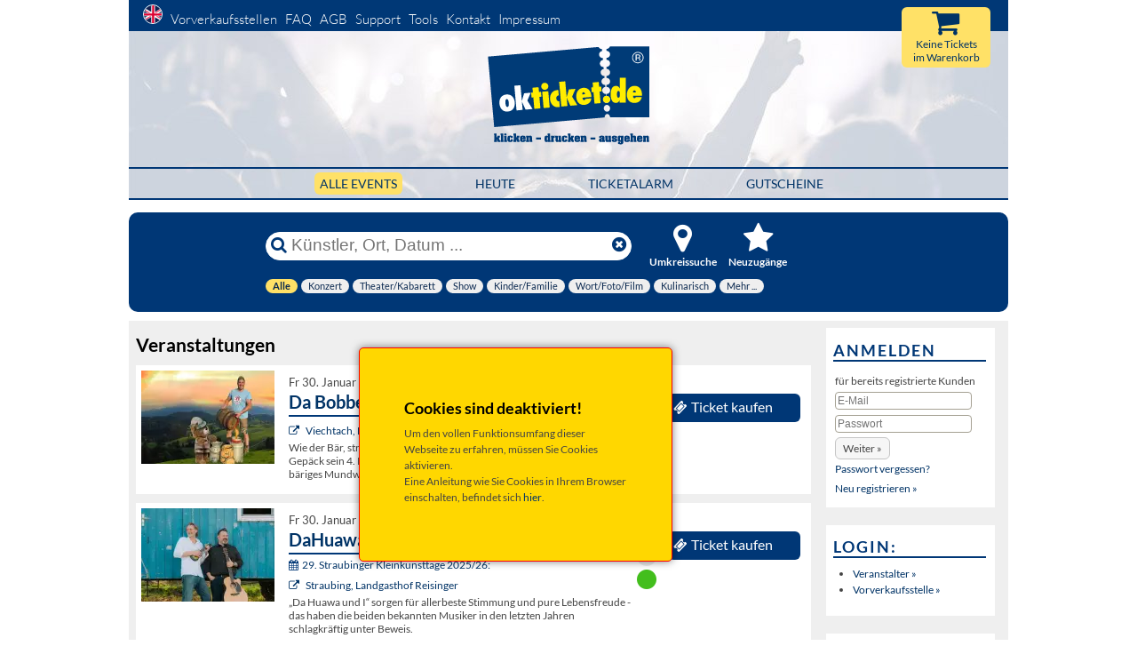

--- FILE ---
content_type: text/html
request_url: https://www.okticket.de/?action=addrules&tar_search%5B0%5D=event_group_id%7C66&cookiecheck=true&first=150&page=3
body_size: 47297
content:
<!DOCTYPE html>
<html lang="de">


<!-- stellt die expiretime wieder auf 15min zurueck, sofern noch nicht abgelaufen -->


<head>
	<meta charset="utf-8">
		<title>Tickets online selbst ausdrucken. Vorverkauf (Tickets für Theater, Konzert, Events Veranstaltungen)</title>
		<META NAME="description" CONTENT="okticket.de Ticket-Vorverkauf für Events (Theater, Konzerte, Sport, Klassik uvm.)">
		<META NAME="keywords" content="Okticket, Oktickets, Ok-ticket, Ok-tickets, Tickets, Tickets, Eintrittskarte, Kartenverkauf, Kartenvorverkauf, Vorverkaufstelle, Ticketverkauf, Ticketservice, Theater, Konzert, Veranstaltung, Sport, Literatur, Kaberett, Rock, Jazz, Pop, Blues, Swing, Soul">

<meta name="viewport" content="width=device-width, initial-scale=1">
<meta http-equiv="X-UA-Compatible" content="IE=edge" />
<META NAME="AUTHOR" CONTENT="TicketService okticket.de GmbH">
<META NAME="Content-Language" CONTENT="de">
<META NAME="Revisit" CONTENT="After 1 days">
<META NAME="robots" CONTENT="index,follow">
<meta name="google" content="notranslate" />
<!-- Chrome, Firefox OS and Opera -->
<meta name="theme-color" content="#003876">
<!-- Windows Phone -->
<meta name="msapplication-navbutton-color" content="#003876">
<!-- iOS Safari -->
<meta name="apple-mobile-web-app-status-bar-style" content="#003876">
<meta name="verify-v1" content="VA7wtQGsjnfCcNd/1T+H3F2BglU3effhVrgF1m8WmZo=" />





		<link rel="preload" href="https://www.okticket.de/build/css/one.css?v=1768288817987" as="style" onload="this.onload=null;this.rel='stylesheet'">
	<noscript><link rel="stylesheet" href="https://www.okticket.de/build/css/one.css?v=1768288817987"></noscript>

	
	<script>
		!function(n){"use strict";n.loadCSS||(n.loadCSS=function(){});var o=loadCSS.relpreload={};if(o.support=function(){var e;try{e=n.document.createElement("link").relList.supports("preload")}catch(t){e=!1}return function(){return e}}(),o.bindMediaToggle=function(t){var e=t.media||"all";function a(){t.addEventListener?t.removeEventListener("load",a):t.attachEvent&&t.detachEvent("onload",a),t.setAttribute("onload",null),t.media=e}t.addEventListener?t.addEventListener("load",a):t.attachEvent&&t.attachEvent("onload",a),setTimeout(function(){t.rel="stylesheet",t.media="only x"}),setTimeout(a,3e3)},o.poly=function(){if(!o.support())for(var t=n.document.getElementsByTagName("link"),e=0;e<t.length;e++){var a=t[e];"preload"!==a.rel||"style"!==a.getAttribute("as")||a.getAttribute("data-loadcss")||(a.setAttribute("data-loadcss",!0),o.bindMediaToggle(a))}},!o.support()){o.poly();var t=n.setInterval(o.poly,500);n.addEventListener?n.addEventListener("load",function(){o.poly(),n.clearInterval(t)}):n.attachEvent&&n.attachEvent("onload",function(){o.poly(),n.clearInterval(t)})}"undefined"!=typeof exports?exports.loadCSS=loadCSS:n.loadCSS=loadCSS}("undefined"!=typeof global?global:this);
	</script>
	

		
	

<style>
	@charset "UTF-8";@media all{*{margin:0;padding:0}option{padding-left:.4em}select{padding:1px}html{height:100%;margin-bottom:1px}body{font-size:100.01%;color:#000;background:#fff;text-align:left}img{border:0 solid}ol,ul{margin:0 0 1em 1em}li{margin-left:.8em;line-height:1.5em}#col1_content,#col2_content,#col3_content,#header{position:relative}#topnav{text-align:right}#header #topnav{position:absolute;top:10px}#header,#main{clear:both}#col1{float:left;width:200px}#col2{float:right;width:200px}#col3{width:auto;margin:0 200px}.clearfix:after{content:".";display:block;font-size:0;height:0;clear:both;visibility:hidden}.clearfix{display:block}#ie_clearing{display:none}}@media screen,projection{body{background:#fff;text-align:left}.page_margins{text-align:left;margin:0 auto;min-width:990px;max-width:80em}.page{padding:0}#header{background:url(images/header/header_pic.jpg);border:none;border-bottom:1px solid #c5c5c5;height:190px;padding:0;margin-bottom:10px;margin-top:34px}#header #topnav{background-color:#003876;clear:both;display:block;float:left;font-size:125%;height:30px;left:0;padding-top:5px;position:absolute;text-align:left;top:-34px;width:100%}#header #headerlogo{padding-top:15px;text-align:center;margin-bottom:18px}#header #header_cart_resume{right:20px;position:absolute;top:-26px;background-color:#ffe167;width:100px;height:34px;border-radius:6px;text-align:center;padding-top:34px;font-size:100%}#header #header_cart_button{right:55px;position:absolute;top:-25px}#header #header_cart_button i{font-size:280%}#nachoben{position:fixed;width:30px;right:0;bottom:0}#nachoben a{font-size:240%;display:block;margin-bottom:15px;margin-left:-52px}#topnav{color:#aaa;background:0 0}#main{padding:0;width:990px}#main_nav_new{margin-left:auto;margin-right:auto;border-top:2px solid #003776;border-bottom:2px solid #003776;padding:6px 0}.main_nav_h{text-align:center;margin:0}.nav_f{margin-left:80px}.activ_filterbutton{background:#ffe167;padding:4px 6px;border-radius:6px}.activ_filterbutton a{text-decoration:none!important}#main_nav_new ul li{height:60px;display:inline;font-size:120%;text-transform:uppercase}#col1{width:760px}#col2,#col2_content{display:none}#col3{margin-left:767px;margin-right:0}#col3_content{padding-left:10px;padding-right:0}#topnav a{color:#fff;margin-left:6px;font-weight:200;margin-bottom:4px}#topnav a img{margin-left:10px;border:1px solid #fff;border-radius:50%}#HauptFilter{background-color:transparent;float:left;font-size:93%;line-height:normal;margin-left:auto;margin-right:auto;border-bottom:0 solid #000;font-weight:400;position:relative;width:578px}#HauptFilter li{display:inline;margin:0;padding:0;list-style:none}#HauptFilter a{float:left;margin-right:4px;padding:0;text-decoration:none}#HauptFilter a span{background:#efefef;color:#0a284f;display:block;float:left;padding:0 8px;margin-bottom:10px;white-space:nowrap;border-radius:10px}#HauptFilter .current a{background-position:0 0;border-width:0}#HauptFilter .current a span{background:#ffe066;color:#0a284f;font-weight:700}}@media all{html *{font-size:100.01%}body{font-family:Lato,Helvetica,sans-serif;font-size:75%;color:#444}.menu-button{position:fixed;z-index:1000;margin:1em;padding:0;width:2.5em;height:2.25em;border:none;text-indent:2.5em;font-size:1.5em;color:transparent;background:0 0;display:none}.menu-button::before{position:absolute;top:.5em;right:.5em;bottom:.5em;left:.5em;background:linear-gradient(#373a47 20%,transparent 20%,transparent 40%,#373a47 40%,#373a47 60%,transparent 60%,transparent 80%,#373a47 80%);content:''}.close-button{width:1em;height:1em;position:absolute;right:1em;top:1em;overflow:hidden;text-indent:1em;font-size:.75em;border:none;background:0 0;color:transparent}.close-button::after,.close-button::before{content:'';position:absolute;width:3px;height:100%;top:0;left:50%;background:#bdc3c7}.close-button::before{-webkit-transform:rotate(45deg);transform:rotate(45deg)}.close-button::after{-webkit-transform:rotate(-45deg);transform:rotate(-45deg)}.logo_mobile{display:none}.headerlike,h1,h2{font-family:Lato,Helvetica,sans-serif;font-weight:700;color:#000;margin:.3em 0 .5em}h1{font-size:175%}h2{font-size:150%}ol,ul{line-height:1.5em;margin:0 0 1em 1em}ul li{list-style-type:disc}ol li{list-style-type:decimal}li{margin-left:.8em;line-height:1.5em}p{line-height:1.5em;margin:0 0 1em}b{font-weight:700}i{font-style:italic}.hide{display:none}.align_left{text-align:left}.nullBorder{border:none}.showOnResponsive{display:none}input,select{background-color:#fff;border:1px solid #a5a193}a.button_hervorheben,button.button_hervorheben{border:2px solid #003776;font-size:125%;padding:4px 14px;border-radius:6px}a{color:#036;background:0 0;text-decoration:none}.markresult_header{margin-left:0;padding-left:0;padding-bottom:4px;text-transform:uppercase;border-bottom:6px solid #ffe167;font-size:200%;color:#003776}.tour-header{margin-left:0}#Clearfix,.endFloat{clear:both}td{padding:0}.modal{display:none;position:fixed;z-index:1000;top:0;left:0;height:100%;width:100%;background:url(images/loading.gif) 50% 50% no-repeat rgba(255,255,255,.8)}#searchBox .sb_line{display:table;width:100%;margin-top:3px}#searchBox input{font-size:240%;padding:0}#searchBox button{font-size:240%;background-color:transparent;border:none;padding:0 5px;color:#003776}#searchBox .sb_submit{display:table-cell;width:1%}#searchBox .sb_input{display:table-cell;width:100%}#searchBox .sb_input input{display:table-cell;color:#003776;width:99%;border:none;outline:0}#searchBox .sb_input input::-ms-clear{display:none}#searchBox .sb_reset{display:table-cell;width:1%}#main{margin:0;background:#efefef;border:none}.main-center-content{padding:8px 15px 15px 8px;margin:0}.searchItem{background:#fff;margin-top:10px;padding:0 0 1px;margin-bottom:7px;position:relative}.event_short_cut{width:100%;margin:0 0 12px}.event_short_cut_bild{width:160px;margin:0;vertical-align:top;padding:4px}.event_short_cut_text{width:auto;vertical-align:top}.event_short_cut_symbols{width:25px;vertical-align:top;text-align:center}.event_short_cut_info{width:165px;padding-top:20px;vertical-align:top}.event_short_cut_content{padding:0;position:relative;margin:0}.event_short_cut_ampel{width:32px;padding-top:.3em;margin-top:16px}.event_short_cut_info .event_short_cut_content{padding-left:.5em}.event_short_cut_title{font-size:116.67%;font-weight:700;text-decoration:none;border-bottom:2px solid #003777;padding-bottom:3px}.event_short_cut_title span{font-weight:400}.summery{font-size:140%}.event_short_cut_group{margin-top:4px;margin-bottom:4px}.fa.fa-calendar{color:#003776}.event_short_cut_zeitort{padding-top:4px;margin-bottom:4px}.event_short_cut_date{padding-bottom:3px;font-size:90%;margin-top:10px;font-weight:400}.event_short_cut_neu_schild{position:absolute;margin-top:-5px;margin-left:-5px;z-index:49}.event_short_cut_abgesagt_schild{position:absolute;margin-top:5px;margin-left:5px;z-index:49}.event_short_cut_kaufen{position:relative;background:#003776;border-radius:6px;padding:6px 6px 8px;margin:10px 10px 0 0}.event_short_cut_kaufen a{color:#fff;font-size:130%;text-decoration:none}.event_short_cut_kaufen i{margin-right:4px}i.fa.fa-external-link{margin-right:5px}.infobox_rechts{background:#fff;border:none;padding:8px 10px 8px 8px;margin-bottom:20px;line-height:22px}.infobox_rechts h2{color:#003776;text-transform:uppercase;font-weight:700;letter-spacing:2px;border-bottom:2px solid #003776;font-size:150%}#cockpit{position:relative;display:block;background:#003776;margin-top:14px;margin-bottom:10px;border-radius:10px}#cockpit_head{height:65px;margin-left:auto;margin-right:auto;width:683px}#cockpit_head #stichwortsuche,#cockpit_head .cockpit_head_button{float:left}.filter_img{font-size:300%!important;text-align:center}#cockpit_head #stichwortsuche{padding:22px 0 0}#cockpit_head .cockpit_head_button{width:11%;padding:11px 0 10px 10px;text-align:center}#searchBox{background:#fff;padding:0;border:1px solid #fff;width:410px;height:30px;border-radius:25px;box-shadow:none;margin-right:10px}#cockpit_head .cockpit_head_button a{position:relative;background-repeat:no-repeat;display:block;margin:0}#cockpit_filter{position:relative;background-color:transparent;clear:both;width:683px;margin-left:auto;margin-right:auto}#cockpit_filter .filterzeile{padding:2px 2px 2px 0;clear:both;display:block;height:22px}#cockpit_neusuche .filtertitel{padding-top:.2em}.filterzeile DIV{float:left}.filterzeile SPAN{padding:0 .5em;color:#fff}.filterzeile SPAN input,.filterzeile SPAN select{height:19px;vertical-align:bottom;border-radius:12px;border:none;padding-left:10px}.plz_submit{padding:0 8px 0 6px;background-color:#fff;font-weight:700;color:#003776!important}#cockpit_filter .filtertitel{color:#fff;display:inline-block;font-size:120%;width:120px;font-weight:700}.filter_title{color:#fff;font-weight:700;margin:0}#cockpit_kategoriefilter{display:block;margin-left:auto;margin-right:auto;width:683px;margin-top:6px}#stichwortsuche{border:none;background:0 0;font-size:8px}#cockpit_umkreissuche{position:relative;padding-bottom:10px}.eventwerbung{position:relative}.col_left{position:relative;display:block;width:24.9%;height:100%;float:left}.divrow{position:relative;overflow:hidden;width:auto;padding:.7em 0 0 .7em;margin-bottom:.7em}.eventwerbung_image{border:1px solid #003577;margin-bottom:15px;margin-right:15px}.eventwerbung_ampel{margin-right:10px;width:16px;float:right}.eventwerbung_imagediv{float:left;padding-right:0;padding-top:5px;position:relative}.eventwerbung_imagediv img{border:1px solid #003577}.eventwerbung_imagediv a img{border:1px solid #003577;width:165px;height:115px;background-color:#205896}.eventwerbung_NeuBild{position:absolute;left:-5px;top:0;border:0}.eventwerbung_BoxBackground{background:#003777;padding-bottom:10px;border:none}.event_short_cut_bild img.event_img{width:150px;height:105px;background-color:#f4f4f4}.fullWidth{width:100%}.button_hervorheben{background-color:#003879!important;color:#fff!important;hyphens:auto;white-space:normal}.fa-calendar{color:#fff;margin-right:4px}.programm_titel{text-shadow:none;padding-bottom:8px}.programm_titel a{color:#fff;text-transform:uppercase;font-weight:700}.programm_datum_ort{color:#fff;font-weight:300}form#formboxlogin input[type=password],form#formboxlogin input[type=text]{font-size:100%;margin:0 5px 5px 0;padding:2px;-webkit-border-radius:4px;-moz-border-radius:4px;border-radius:4px;background:-moz-linear-gradient(top,#fff,#f7f7f7);background:-ms-linear-gradient(top,#fff,#f7f7f7)}.eventwerbung_imagediv .event_short_cut_abgesagt_schild{top:15px}#header #header_cart_button img{max-width:100%}.loading-indicator{border:6px solid #d2d2d2;border-radius:50%;border-top:6px solid #003876;width:20px;height:20px;-webkit-animation:1.5s linear infinite loading-spinner;animation:1.5s linear infinite loading-spinner;margin:0 auto}@-webkit-keyframes loading-spinner{0%{-webkit-transform:rotate(0)}100%{-webkit-transform:rotate(360deg)}}@keyframes loading-spinner{0%{transform:rotate(0)}100%{transform:rotate(360deg)}}.corona-image{grid-area:corona-image;margin:auto}.corona-text{grid-area:corona-text;margin:auto}.kulturpass-banner{max-width:100%!important;width:100%;display:block}.kulturpass-logo-shop{margin-top:10px;margin-right:10px;text-align:center}.kulturpass-logo-shop img{max-width:100%;width:70%}.micromodal-slide .modal-container,.micromodal-slide .modal-overlay{transform:translateZ(0)!important;-webkit-font-smoothing:subpixel-antialiased!important}}@font-face{font-family:Lato;font-display:swap;font-style:normal;font-weight:300;src:url(build/webfonts/lato-v14-latin-ext_latin-300.eot);src:local('Lato Light'),local('Lato-Light'),url(build/webfonts/lato-v14-latin-ext_latin-300.eot?#iefix) format('embedded-opentype'),url(build/webfonts/lato-v14-latin-ext_latin-300.woff2) format('woff2'),url(build/webfonts/lato-v14-latin-ext_latin-300.woff) format('woff'),url(build/webfonts/lato-v14-latin-ext_latin-300.ttf) format('truetype'),url(build/webfonts/lato-v14-latin-ext_latin-300.svg#Lato) format('svg')}@font-face{font-family:Lato;font-display:swap;font-style:normal;font-weight:400;src:url(build/webfonts/lato-v14-latin-ext_latin-regular.eot);src:local('Lato Regular'),local('Lato-Regular'),url(build/webfonts/lato-v14-latin-ext_latin-regular.eot?#iefix) format('embedded-opentype'),url(build/webfonts/lato-v14-latin-ext_latin-regular.woff2) format('woff2'),url(build/webfonts/lato-v14-latin-ext_latin-regular.woff) format('woff'),url(build/webfonts/lato-v14-latin-ext_latin-regular.ttf) format('truetype'),url(build/webfonts/lato-v14-latin-ext_latin-regular.svg#Lato) format('svg')}@font-face{font-family:Lato;font-display:swap;font-style:normal;font-weight:700;src:url(build/webfonts/lato-v14-latin-ext_latin-700.eot);src:local('Lato Bold'),local('Lato-Bold'),url(build/webfonts/lato-v14-latin-ext_latin-700.eot?#iefix) format('embedded-opentype'),url(build/webfonts/lato-v14-latin-ext_latin-700.woff2) format('woff2'),url(build/webfonts/lato-v14-latin-ext_latin-700.woff) format('woff'),url(build/webfonts/lato-v14-latin-ext_latin-700.ttf) format('truetype'),url(build/webfonts/lato-v14-latin-ext_latin-700.svg#Lato) format('svg')}@font-face{font-family:FontAwesome;font-display:swap;src:url(build/font-awesome/fonts/fontawesome-webfont.eot);src:url(build/font-awesome/fonts/fontawesome-webfont.eot?#iefix) format('embedded-opentype'),url(build/font-awesome/fonts/fontawesome-webfont.woff2) format('woff2'),url(build/font-awesome/fonts/fontawesome-webfont.woff) format('woff'),url(build/font-awesome/fonts/fontawesome-webfont.ttf) format('truetype'),url(build/font-awesome/fonts/fontawesome-webfont.svg#fontawesomeregular) format('svg');font-weight:400;font-style:normal}.fa{display:inline-block;font:14px/1 FontAwesome;font-size:inherit;text-rendering:auto;-webkit-font-smoothing:antialiased;-moz-osx-font-smoothing:grayscale}.fa-search:before{content:"\f002"}.fa-star:before{content:"\f005"}.fa-times:before{content:"\f00d"}.fa-map-marker:before{content:"\f041"}.fa-times-circle:before{content:"\f057"}.fa-eye:before{content:"\f06e"}.fa-calendar:before{content:"\f073"}.fa-shopping-cart:before{content:"\f07a"}.fa-external-link:before{content:"\f08e"}.fa-arrow-circle-up:before{content:"\f0aa"}.fa-ticket:before{content:"\f145"}@-ms-viewport{width:device-width}@media (min-width:990px){.close-button{display:none}}@media (max-width:1170px){#nachoben{z-index:1000;margin-bottom:6px;margin-left:0;right:6px}#nachoben a{display:inline;margin-bottom:0;margin-left:0;padding:0 4px}}@media (max-width:1070px){#nachoben{margin-bottom:0;margin-left:0;right:0}#nachoben a{background-color:rgba(180,180,180,.5)}}@media (max-width:990px){.close-button{display:none}.page_margins{min-width:40%}#header{width:100%;height:auto}#cockpit_head .cockpit_head_button{margin:11px 0 0;width:5%}.filter_title{display:none}#header #headerlogo{height:90px}#header #headerlogo a img{height:100%}#cockpit_head,#cockpit_kategoriefilter{margin-left:auto;margin-right:auto;width:592px}#main_nav_new ul{font-size:100%}#main_nav_new{padding:8px 0 6px}.nav_f{margin-left:40px}#col3{display:none}#col1{width:100%}.main-center-content{padding:0}#main{width:100%;border:0}img{max-width:84%}#cockpit{margin:0 8px 10px}#cockpit_filter{width:593px}#header #topnav{left:0;margin-bottom:8px}#topnav{text-align:left}.searchItem{border-top:2px solid #efefef;margin-left:4px}#nachoben,.markresult_header{margin-left:8px}}@media (max-width:800px){.close-button{display:none}td{-ms-hyphens:auto;-moz-hyphens:auto;-webkit-hyphens:auto;hyphens:auto}}@media (max-width:650px){#header{border:0;margin-top:0}#header #headerlogo{height:60px;padding-top:0!important;margin-top:-60px;margin-bottom:8px}.logo_desktop{display:none}.logo_mobile{display:inline-block}body,input{font-size:13px}#cockpit_head_button1,#cockpit_head_button2{display:none}#header #header_cart_button{margin-top:16px;z-index:1;right:20px}#header #header_cart_resume{width:55px;height:17px;top:12px}#header #header_cart_button i,#header #header_cart_button img{margin-top:24px;margin-right:12px}.fa-shopping-cart{float:right}#cockpit_kategoriefilter{display:none}#cockpit_head #stichwortsuche,#cockpit_head .cockpit_head_button{float:none}#cockpit_head{height:auto;width:auto;padding:9px}.event_short_cut_bild{padding:0}.event_short_cut_info{width:100px}.event_short_cut_kaufen a{font-size:92%}.event_short_cut_kaufen i{display:none}.summery{font-size:120%}.event_short_cut_title{margin-bottom:0!important}.location{font-size:80%!important}.event_short_cut_ampel{font-size:70%;margin-top:10px}#cockpit_head #stichwortsuche{padding:6px 4px}#cockpit_filter,.eventwerbung,i.fa.fa-external-link{display:none}#searchBox{width:100%}.menu-button{position:relative;z-index:1000;margin:0 11px 26px;padding:0;width:2.5em;height:2.25em;border:none;text-indent:2.5em;font-size:1.5em;color:transparent;background:0 0;display:block}.menu-wrap{position:fixed;height:100%;left:0;top:0;z-index:7002;width:230px;background-color:#003876;opacity:.95;padding:2.5em 1.5em 0;font-size:1.15em;-webkit-transform:translate3d(-320px,0,0);transform:translate3d(-320px,0,0)}#topnav a{color:#fff;display:list-item;list-style-type:none;margin-left:18px}#topnav img{margin:42px 0 0;padding-left:0!important}.modal{z-index:7000}.markresult_header{font-size:150%}}@media (max-width:500px){#main_nav_new ul{font-size:70%}.nav_f{margin-left:14px}#cockpit_kategoriefilter,.event_short_cut_info,.eventwerbung{display:none}#searchBox{display:flex;margin-left:auto;margin-right:auto}#stichwortsuche{border:none;background:0 0;font-size:8px}.event_short_cut_zeitort{border-bottom:0}.event_short_cut_shorttext{display:none}.event_short_cut_bild img.event_img{width:120px;height:84px;max-width:100%}.event_short_cut_bild{width:125px}#topnav span{display:block;margin-bottom:10px;line-height:1.6em}#header{border:0}.event_short_cut_title{margin-bottom:10px}a.button_hervorheben,button.button_hervorheben{font-size:90%;padding:10px 14px}.showOnResponsive{display:block}.markresult_header{font-size:130%}.kulturpass-logo-shop-mobile{margin-right:0}}@media (max-width:400px){.event_short_cut_ampel img{width:10px}.event_short_cut_ampel,.event_short_cut_symbols{width:20px}.summery{font-size:115%}}@keyframes loading-spinner{0%{transform:rotate(0)}100%{transform:rotate(360deg)}}@media (max-width:650px){.kulturpass-banner-mobile{display:block}.kulturpass-banner-desktop{display:none}}@media (min-width:651px){.kulturpass-banner-mobile{display:none}.kulturpass-banner-desktop{display:block}}@media (min-width:501px){.kulturpass-logo-shop-mobile{display:none}}.modal{font-family:-apple-system,BlinkMacSystemFont,avenir next,avenir,helvetica neue,helvetica,ubuntu,roboto,noto,segoe ui,arial,sans-serif}.modal-overlay{position:fixed;top:0;left:0;right:0;bottom:0;background:rgba(0,0,0,.6);display:flex;justify-content:center;align-items:center}.modal-container{background-color:#fff;padding:30px;max-width:500px;max-height:100vh;border-radius:4px;overflow-y:auto;box-sizing:border-box}@keyframes mmfadeOut{from{opacity:1}to{opacity:0}}@keyframes mmslideOut{from{transform:translateY(0)}to{transform:translateY(-10%)}}.micromodal-slide{display:none}.micromodal-slide[aria-hidden=true] .modal-overlay{animation:.3s cubic-bezier(0,0,.2,1) mmfadeOut}.micromodal-slide[aria-hidden=true] .modal-container{animation:.3s cubic-bezier(0,0,.2,1) mmslideOut}.micromodal-slide .modal-container,.micromodal-slide .modal-overlay{will-change:transform}
</style>


<!--[if lte IE 7]>
<link href="https://www.okticket.de/css/patches/patch_my_layout.css" rel="stylesheet" type="text/css" >
<![endif]-->

	<script>
		<!--
		var SessID = "";
		// -->
	</script>



	<script src="https://www.okticket.de/build/js/one_de.js?v=1768288817987" defer></script>

	<!-- FUNCTION: DOM READY TRIGGER DOMContentLoaded -->
	
	<script><!--
		function bindReady(e){var n=!1;function d(){n||(n=!0,e())}if(document.addEventListener)document.addEventListener("DOMContentLoaded",d,!1);else if(document.attachEvent){try{var t=null!==window.frameElement?TRUE:FALSE}catch(e){}if(document.documentElement.doScroll&&!t){!function t(){if(!n)try{document.documentElement.doScroll("left"),d()}catch(e){setTimeout(t,10)}}()}document.attachEvent("onreadystatechange",function(){"complete"===document.readyState&&d()})}if(window.addEventListener)window.addEventListener("load",d,!1);else if(window.attachEvent)window.attachEvent("onload",d);else{var o=window.onload;window.onload=function(){o&&o(),d()}}}var readyList=[];function onReady(e){readyList.length||bindReady(function(){for(var e=0;e<readyList.length;e++)readyList[e]()}),readyList.push(e)}
		// USAGE: onReady( alert("DOM loaded") );
		// -->
	</script>
	




    	<script><!--
		onReady( function(){
				loadDocumentReadyScripts();
			}
		);
	// -->
	</script>





<link rel="shortcut icon" href="https://www.okticket.de/favicon.ico" type="image/x-icon" />
<link rel="apple-touch-icon" href="https://www.okticket.de/images/apple-touch-icon.png" />
<link rel="apple-touch-icon" sizes="57x57" href="https://www.okticket.de/images/apple-touch-icon-57x57.png" />
<link rel="apple-touch-icon" sizes="72x72" href="https://www.okticket.de/images/apple-touch-icon-72x72.png" />
<link rel="apple-touch-icon" sizes="76x76" href="https://www.okticket.de/images/apple-touch-icon-76x76.png" />
<link rel="apple-touch-icon" sizes="114x114" href="https://www.okticket.de/images/apple-touch-icon-114x114.png" />
<link rel="apple-touch-icon" sizes="120x120" href="https://www.okticket.de/images/apple-touch-icon-120x120.png" />
<link rel="apple-touch-icon" sizes="144x144" href="https://www.okticket.de/images/apple-touch-icon-144x144.png" />
<link rel="apple-touch-icon" sizes="152x152" href="https://www.okticket.de/images/apple-touch-icon-152x152.png" />
<link rel="apple-touch-icon-precomposed" href="https://www.okticket.de/images/apple-touch-icon-precomposed.png"/>
<link rel="search" type="application/opensearchdescription+xml" href="https://www.okticket.de/Utils/searchPlugin.xml" title="okticket.de" />





</head>




<body lang="de">
	<div class="page_margins">
	  <div class="page">
			<div id="header" role="banner">
				<div id="nav_container" class="menu-wrap" role="navigation">
	<div id="topnav">
		<span>
					<a rel="nofollow" href="?setlang=en"><img src="images/en.png" alt="English" title="Set language to English" class="set_lang"></a>
				<a href="vvks.php">Vorverkaufsstellen</a>
		<a href="faq.php">FAQ</a>
		<a href="agb.php">AGB</a>
		<a href="https://support.okticket.de" target="_blank">Support</a>
		<a href="tools.php">Tools</a>
        		<a href="kontakt.php">Kontakt</a>
		<a href="impressum.php">Impressum</a>

			<span class="showOnResponsive" />
				<br />
									<a href="anmelden.php">Anmelden</a>
							</span>
		</span>
	</div>
	<button class="close-button responsive_menu_buttons" id="close-button">Menü schließen</button>
</div>
<button id="open-button" class="menu-button responsive_menu_buttons">Menü</button>

<div id="headerlogo">
	<a href="index.php?startReset=on" rel="bookmark">
					<img class="logo_desktop nullBorder" src="https://www.okticket.de/build/precompressed/okticket_Claim_RGB.svg" width="185px" alt="Start okticket.de">
			<img class="logo_mobile nullBorder" src="https://www.okticket.de/build/precompressed/okticket_ohneClaim_RGB.svg" width="193px" alt="Start okticket.de">
		   	</a>
</div>


<div id="main_nav_new">
		<ul class="main_nav_h">
		  <li class="nav_f activ_filterbutton" style="margin-left: 0;"><a href="index.php?startReset=ON">Alle Events</a></li>
		  <li class="nav_f "><a href="heute.php?startReset=on">HEUTE</a></li>
		  <li class="nav_f "><a href="ticketalarm.php">Ticketalarm</a></li>
		  <li class="nav_f "><a href="gutschein.php">Gutscheine</a></li>
		</ul>
</div>

        						<a id="header_cart_resume_a_href" href='#'>
			<div id="header_cart_resume">
		   		<br />Warenkorb
	   		</div>
			<div id="header_cart_button">
		   		<i id="cartButton_cartEmpty" class="fa fa-shopping-cart" title="Keine Tickets<BR>im Warenkorb"></i>
		   		<img id="cartButton_cartFull" src="images/cart_fill.png" width="32px" alt="Ihr Warenkorb" title="Warenkorb anzeigen" class="nullBorder hide">
	   		</div>
	   	</a>

        	</div>

							<div id="cockpit" role="search">
	<div id="cockpit_head">
		<div id="stichwortsuche">
			<form id="searchBox"  action="index.php" name="searchlist" method="get">
				<div class="sb_line">
					<div class="sb_submit">
						<button class="search-submit" type="submit" title="Suche">
							<i class="fa fa-search"></i>
						</button>
					</div>
					<div class="sb_input">
						<input class="search-input" type="text" value="" name="searchexpression" id="searchexpression" placeholder="Künstler, Ort, Datum ..." title="Künstler, Ort, Datum ..." aria-label="Künstler, Ort, Datum ..." />
					</div>
					<div class="sb_reset">
						<button class="search-reset" type="reset" aria-label="Reset">
							<i class="fa fa-times-circle"></i>
						</button>
					</div>
				</div>
			</form>
		</div>

		<div id="cockpit_head_button1">
			<div class="cockpit_head_button ">
				<a href='#'>
					<p class="filter_title"><i class="fa fa-map-marker filter_img"></i><br />Umkreissuche</p>
				</a>
			</div>
		</div>
		<div id="cockpit_head_button2" >
			<div class="cockpit_head_button ">
				<a href='#'>
					<p class="filter_title"><i class="fa fa-star filter_img"></i><br />Neuzug&auml;nge</p>
				</a>
			</div>
		</div>
        
	</div>

			<div id="cockpit_filter">

			<div id="cockpit_umkreissuche" class="filterzeile" style="display:none;">
				<FORM>
					<div class="closebutton">
						<a href='#' title="Umkreissuche schliessen"><i class="fa fa-times cp_close" style="color: #fff; font-size: 180%;"></i></a>
					</div>
					<SPAN class="filtertitel">Umkreissuche</SPAN>
					<SPAN>
						<select name="umkreisKM" aria-label="Umkreissuche">
												  						  						    		<option value="15">bis 15 km</option>
						    						  												  						  						    		<option value="30">bis 30 km</option>
						    						  												  						  						    		<option value="60">bis 60 km</option>
						    						  												  						  						    		<option value="100">bis 100 km</option>
						    						  											    </select>
					    <SPAN></SPAN>
					</SPAN>
					<SPAN>
					    							<input onblur="if(this.value=='') this.value='Ihre PLZ eingeben...'" onclick="this.value=''" value="Ihre PLZ eingeben..." type="text" name="umkreisPLZ" MAXLENGTH="5" title="PLZ eingeben" aria-label="PLZ eingeben"><SPAN></SPAN>
												<input class="plz_submit" type=submit value='Suche'/><SPAN></SPAN>
					</SPAN>
				</FORM>
			</div>

			<div id="cockpit_neusuche" class="filterzeile" style="display:none;">
				<div class="closebutton">
						<a href='#' title="Neuzug&auml;nge anzeigen schliessen"><i class="fa fa-times cp_close" style="color: #fff; font-size: 180%;"></i></a>
				</div>
				<SPAN class="filtertitel">Neuzug&auml;nge</SPAN>
				<SPAN>
					nur Neuzug&auml;nge werden angezeigt
				</SPAN>
			</div>

            
			<div id="cockpit_kategoriefilter" class="clearfix">
						
	
	<div id="filterrahmen" class="clearfix">
					<ul id="HauptFilter" class="clearfix">
																																	<LI class="current" ><a href="?hauptid=0&unterid=&filter_id=0&"><span>Alle</span></a></LI>
									<LI  ><a href="?hauptid=18&unterid=&filter_id=18&"><span>Konzert</span></a></LI>
									<LI  ><a href="?hauptid=1&unterid=&filter_id=1&"><span>Theater/Kabarett</span></a></LI>
									<LI  ><a href="?hauptid=82&unterid=&filter_id=82&"><span>Show</span></a></LI>
									<LI  ><a href="?hauptid=34&unterid=&filter_id=34&"><span>Kinder/Familie</span></a></LI>
									<LI  ><a href="?hauptid=24&unterid=&filter_id=24&"><span>Wort/Foto/Film</span></a></LI>
									<LI  ><a href="?hauptid=31&unterid=&filter_id=31&"><span>Kulinarisch</span></a></LI>
									<LI  ><a href="?hauptid=85&unterid=&filter_id=85&"><span>Mehr ...</span></a></LI>
							</ul>
		

			</div>

			<div id="Clearfix"></div>
				</div>
		</div>
	</div>
			
			
				            	

        	<div id="main" role="main">
        		<div class="main-center-content">
        		<div id="col1">
  					<div id="col1_content" class="clearfix">

  						    <div id="noJavascript">
                    <H2>Cookies sind deaktiviert!</H2>
            <p>
                Um den vollen Funktionsumfang dieser Webseite zu erfahren, m&uuml;ssen Sie Cookies aktivieren.<br>
                Eine Anleitung wie Sie Cookies in Ihrem Browser einschalten, befindet sich
                <a rel="nofollow" href="cookies.php?hideCookieAlert=true" target="_blank">hier</a>.
            </p>
                    </div>

    

	





	


                <h1>Veranstaltungen</h1>
    




	    
<div class="searchItem">

		<table class="event_short_cut"><tr>

			<td class="event_short_cut_bild">
				<div class="event_short_cut_content">
					<div class="event_short_cut_neu_schild">
																								
					</div>
					<div class="event_short_cut_image">
                        <a href='https://okticket.de/tickets-da-bobbe-baerig-viechtach-blossersberger-keller-2026-01-30-e54200'>
                            <img class="event_img"
                                 src="https://img.okticket.de/coolwebp-B-150-event_image_54200.jpg"
                                 alt='Da Bobbe: Bärig'>
                        </a>
					</div>
                    				</div>
			</td>



			<td class="event_short_cut_text">
				<div class="event_short_cut_content">
					<div class="event_short_cut_title">
						<div class="event_short_cut_date">
															<span>
									Fr 30. Januar 2026
									20:00 Uhr
								</span>
													</div>
						<a href='https://okticket.de/tickets-da-bobbe-baerig-viechtach-blossersberger-keller-2026-01-30-e54200'>
							<span class='summery' style='font-weight: bold;'>
																Da Bobbe: Bärig

                                							</span>
						</a>
					</div>

					<div class="event_short_cut_group">
										</div>
					<div class="event_short_cut_zeitort">
						<span class="location">
    						<a href='https://okticket.de/tickets-bobbe-kabarett-v233396?startReset=ON' title="Bobbe Kabarett"><i class="fa fa-external-link"></i></a>
    						<a href="https://okticket.de/tickets-viechtach-blossersberger-keller-o1325?startReset=ON">
								Viechtach, Blossersberger Keller
							</a>
						</span>
					</div>

					<div class="event_short_cut_shorttext">
							Wie der Bär, streift der Kabarettist Bobbe durch das Bayernland, im Gepäck sein 4. Kabarettprogramm, seine Steirische Harmonika und sein bäriges Mundwerk!
					</div>
				</div>
			</td>


			<td class="event_short_cut_symbols">
				<div class="event_short_cut_content">
					<div class="event_short_cut_ampel">
																								<img src="images/ampel_gruen.png" title="es gibt noch genügend Tickets" alt="Ampel zeigt grün es gibt noch genügend Tickets" >
					</div>
				</div>
			</td>



			<td class="event_short_cut_info">
				<div class="event_short_cut_content">
					
						<div class="event_short_cut_right">
															<div class="event_short_cut_kaufen">
									<a href='https://okticket.de/tickets-da-bobbe-baerig-viechtach-blossersberger-keller-2026-01-30-e54200'><i class="fa fa-ticket"></i>Ticket kaufen</a>
								</div>
															
                            						</div>

				</div>
		</td>

	</tr></table>
</div>
	    
<div class="searchItem">

		<table class="event_short_cut"><tr>

			<td class="event_short_cut_bild">
				<div class="event_short_cut_content">
					<div class="event_short_cut_neu_schild">
																								
					</div>
					<div class="event_short_cut_image">
                        <a href='https://okticket.de/tickets-dahuawa-und-i-g-hupft-wia-sprunga-straubing-landgasthof-reisinger-2026-01-30-e54856'>
                            <img class="event_img"
                                 src="https://img.okticket.de/coolwebp-B-150-event_image_54856.jpg"
                                 alt='DaHuawa und I: G`hupft wia sprunga'>
                        </a>
					</div>
                    				</div>
			</td>



			<td class="event_short_cut_text">
				<div class="event_short_cut_content">
					<div class="event_short_cut_title">
						<div class="event_short_cut_date">
															<span>
									Fr 30. Januar 2026
									20:00 Uhr
								</span>
													</div>
						<a href='https://okticket.de/tickets-dahuawa-und-i-g-hupft-wia-sprunga-straubing-landgasthof-reisinger-2026-01-30-e54856'>
							<span class='summery' style='font-weight: bold;'>
																DaHuawa und I: G`hupft wia sprunga

                                							</span>
						</a>
					</div>

					<div class="event_short_cut_group">
											<a class="title_link_group" href='https://okticket.de/tickets-29-straubinger-kleinkunsttage-2025-26-g434?startReset=ON'>
							<i class="fa fa-calendar"></i>29. Straubinger Kleinkunsttage 2025/26:
						</a>
										</div>
					<div class="event_short_cut_zeitort">
						<span class="location">
    						<a href='https://okticket.de/tickets-kleinkunstbuehne-straubing-v80318?startReset=ON' title="Kleinkunstbühne Straubing"><i class="fa fa-external-link"></i></a>
    						<a href="https://okticket.de/tickets-straubing-landgasthof-reisinger-o893?startReset=ON">
								Straubing, Landgasthof Reisinger
							</a>
						</span>
					</div>

					<div class="event_short_cut_shorttext">
							„Da Huawa und I“ sorgen für allerbeste Stimmung und pure Lebensfreude - das haben die beiden bekannten Musiker in den letzten Jahren schlagkräftig unter Beweis.
					</div>
				</div>
			</td>


			<td class="event_short_cut_symbols">
				<div class="event_short_cut_content">
					<div class="event_short_cut_ampel">
																								<img src="images/ampel_gruen.png" title="es gibt noch genügend Tickets" alt="Ampel zeigt grün es gibt noch genügend Tickets" >
					</div>
				</div>
			</td>



			<td class="event_short_cut_info">
				<div class="event_short_cut_content">
					
						<div class="event_short_cut_right">
															<div class="event_short_cut_kaufen">
									<a href='https://okticket.de/tickets-dahuawa-und-i-g-hupft-wia-sprunga-straubing-landgasthof-reisinger-2026-01-30-e54856'><i class="fa fa-ticket"></i>Ticket kaufen</a>
								</div>
															
                            						</div>

				</div>
		</td>

	</tr></table>
</div>
	    
<div class="searchItem">

		<table class="event_short_cut"><tr>

			<td class="event_short_cut_bild">
				<div class="event_short_cut_content">
					<div class="event_short_cut_neu_schild">
																								
					</div>
					<div class="event_short_cut_image">
                        <a href='https://okticket.de/tickets-django-3000-unplugged-regensburg-alte-maelzerei-e54900'>
                            <img class="event_img"
                                 src="https://img.okticket.de/coolwebp-B-150-event_image_51558.jpg"
                                 alt='Django 3000 unplugged'>
                        </a>
					</div>
                    				</div>
			</td>



			<td class="event_short_cut_text">
				<div class="event_short_cut_content">
					<div class="event_short_cut_title">
						<div class="event_short_cut_date">
							                                													</div>
						<a href='https://okticket.de/tickets-django-3000-unplugged-regensburg-alte-maelzerei-e54900'>
							<span class='summery' style='font-weight: bold;'>
																Django 3000 unplugged

                                							</span>
						</a>
					</div>

					<div class="event_short_cut_group">
										</div>
					<div class="event_short_cut_zeitort">
						<span class="location">
    						<a href='https://okticket.de/tickets-kulturagentur-alex-bolland-v3267?startReset=ON' title="KulturAgentur Alex Bolland"><i class="fa fa-external-link"></i></a>
    						<a href="https://okticket.de/tickets-regensburg-alte-maelzerei-o54?startReset=ON">
								Regensburg, Alte Mälzerei
							</a>
						</span>
					</div>

					<div class="event_short_cut_shorttext">
							Echte Djangos brauchen keinen Strom! Das ganz besondere Hautnah-Konzert der "wuiden Gipsy Desperados".<br />
Aufgepasst: Nur begrenzte Plätze... schnell sein!
					</div>
				</div>
			</td>


			<td class="event_short_cut_symbols">
				<div class="event_short_cut_content">
					<div class="event_short_cut_ampel">
																								<img src="images/ampel_gelb.png" title="Tickets gehen zur Neige" alt="Ampel zeigt gelb Tickets gehen zur Neige" >
					</div>
				</div>
			</td>



			<td class="event_short_cut_info">
				<div class="event_short_cut_content">
					
						<div class="event_short_cut_right">
															<div class="event_short_cut_kaufen">
									<a href='https://okticket.de/tickets-django-3000-unplugged-regensburg-alte-maelzerei-e54900'><i class="fa fa-ticket"></i>Ticket kaufen</a>
								</div>
															
                            						</div>

				</div>
		</td>

	</tr></table>
</div>
	    
<div class="searchItem">

		<table class="event_short_cut"><tr>

			<td class="event_short_cut_bild">
				<div class="event_short_cut_content">
					<div class="event_short_cut_neu_schild">
																								
					</div>
					<div class="event_short_cut_image">
                        <a href='https://okticket.de/tickets-guenther-sigl-band-best-of-live-lappersdorf-aurelium-2026-01-30-e51957'>
                            <img class="event_img"
                                 src="https://img.okticket.de/coolwebp-B-150-event_image_51957.png"
                                 alt='Günther Sigl &amp; Band: Best of live'>
                        </a>
					</div>
                    				</div>
			</td>



			<td class="event_short_cut_text">
				<div class="event_short_cut_content">
					<div class="event_short_cut_title">
						<div class="event_short_cut_date">
															<span>
									Fr 30. Januar 2026
									20:00 Uhr
								</span>
													</div>
						<a href='https://okticket.de/tickets-guenther-sigl-band-best-of-live-lappersdorf-aurelium-2026-01-30-e51957'>
							<span class='summery' style='font-weight: bold;'>
																Günther Sigl & Band: Best of live

                                							</span>
						</a>
					</div>

					<div class="event_short_cut_group">
										</div>
					<div class="event_short_cut_zeitort">
						<span class="location">
    						<a href='https://okticket.de/tickets-aurelium-kultur-und-begegnung-v281855?startReset=ON' title="AURELIUM Kultur und Begegnung"><i class="fa fa-external-link"></i></a>
    						<a href="https://okticket.de/tickets-lappersdorf-aurelium-o1437?startReset=ON">
								Lappersdorf, AURELIUM
							</a>
						</span>
					</div>

					<div class="event_short_cut_shorttext">
							Der legendäre Frontmann der "Spider Murphy Gang" präsentiert mit seinem eigenen Band-Projekt mitreissenden bayerischen Rock´n´Roll! Ein echtes Live-Erlebnis!  
					</div>
				</div>
			</td>


			<td class="event_short_cut_symbols">
				<div class="event_short_cut_content">
					<div class="event_short_cut_ampel">
																								<img src="images/ampel_gelb.png" title="Tickets gehen zur Neige" alt="Ampel zeigt gelb Tickets gehen zur Neige" >
					</div>
				</div>
			</td>



			<td class="event_short_cut_info">
				<div class="event_short_cut_content">
					
						<div class="event_short_cut_right">
															<div class="event_short_cut_kaufen">
									<a href='https://okticket.de/tickets-guenther-sigl-band-best-of-live-lappersdorf-aurelium-2026-01-30-e51957'><i class="fa fa-ticket"></i>Ticket kaufen</a>
								</div>
															
                            						</div>

				</div>
		</td>

	</tr></table>
</div>
	    
<div class="searchItem">

		<table class="event_short_cut"><tr>

			<td class="event_short_cut_bild">
				<div class="event_short_cut_content">
					<div class="event_short_cut_neu_schild">
																								
					</div>
					<div class="event_short_cut_image">
                        <a href='https://okticket.de/tickets-henning-schmidtke-ebersberg-altes-kino-2026-01-30-e53517'>
                            <img class="event_img"
                                 src="https://img.okticket.de/coolwebp-B-150-event_image_53517.jpg"
                                 alt='Henning Schmidtke'>
                        </a>
					</div>
                    				</div>
			</td>



			<td class="event_short_cut_text">
				<div class="event_short_cut_content">
					<div class="event_short_cut_title">
						<div class="event_short_cut_date">
															<span>
									Fr 30. Januar 2026
									20:00 Uhr
								</span>
													</div>
						<a href='https://okticket.de/tickets-henning-schmidtke-ebersberg-altes-kino-2026-01-30-e53517'>
							<span class='summery' style='font-weight: bold;'>
																Henning Schmidtke

                                							</span>
						</a>
					</div>

					<div class="event_short_cut_group">
										</div>
					<div class="event_short_cut_zeitort">
						<span class="location">
    						<a href='https://okticket.de/tickets-altes-kino-v97894?startReset=ON' title="Altes Kino"><i class="fa fa-external-link"></i></a>
    						<a href="https://okticket.de/tickets-ebersberg-altes-kino-o673?startReset=ON">
								Ebersberg, Altes Kino
							</a>
						</span>
					</div>

					<div class="event_short_cut_shorttext">
							Es ist nicht alles so scheiße, wie Du denkst!
					</div>
				</div>
			</td>


			<td class="event_short_cut_symbols">
				<div class="event_short_cut_content">
					<div class="event_short_cut_ampel">
																								<img src="images/ampel_gruen.png" title="es gibt noch genügend Tickets" alt="Ampel zeigt grün es gibt noch genügend Tickets" >
					</div>
				</div>
			</td>



			<td class="event_short_cut_info">
				<div class="event_short_cut_content">
																									<div class="event_short_cut_video">
								<a class="fancybox-twoclick" data-type="iframe" href="//www.youtube-nocookie.com/embed/kH72VIkLt6E?autoplay=1" title="Youtube - Henning Schmidtke"><i class="fa fa-youtube-play"></i><p>Video-Vorschau</p></a>
							</div>
											
						<div class="event_short_cut_right">
															<div class="event_short_cut_kaufen">
									<a href='https://okticket.de/tickets-henning-schmidtke-ebersberg-altes-kino-2026-01-30-e53517'><i class="fa fa-ticket"></i>Ticket kaufen</a>
								</div>
															
                            						</div>

				</div>
		</td>

	</tr></table>
</div>
	    
<div class="searchItem">

		<table class="event_short_cut"><tr>

			<td class="event_short_cut_bild">
				<div class="event_short_cut_content">
					<div class="event_short_cut_neu_schild">
																								
					</div>
					<div class="event_short_cut_image">
                        <a href='https://okticket.de/tickets-hulahupp-und-himbeerguatl-muenchen-ot-waldperlach-leiberheim-e55133'>
                            <img class="event_img"
                                 src="https://img.okticket.de/coolwebp-B-150-event_image_55133.jpg"
                                 alt='Hulahupp und Himbeerguatl'>
                        </a>
					</div>
                    				</div>
			</td>



			<td class="event_short_cut_text">
				<div class="event_short_cut_content">
					<div class="event_short_cut_title">
						<div class="event_short_cut_date">
							                                													</div>
						<a href='https://okticket.de/tickets-hulahupp-und-himbeerguatl-muenchen-ot-waldperlach-leiberheim-e55133'>
							<span class='summery' style='font-weight: bold;'>
																Hulahupp und Himbeerguatl

                                							</span>
						</a>
					</div>

					<div class="event_short_cut_group">
										</div>
					<div class="event_short_cut_zeitort">
						<span class="location">
    						<a href='https://okticket.de/tickets-volksbuehne-neubiberg-ottobrunn-v375696?startReset=ON' title="Volksbühne Neubiberg Ottobrunn e.V."><i class="fa fa-external-link"></i></a>
    						<a href="https://okticket.de/tickets-muenchen-ot-waldperlach-leiberheim-o1783?startReset=ON">
								München / OT Waldperlach, Leiberheim
							</a>
						</span>
					</div>

					<div class="event_short_cut_shorttext">
							50er Jahre Komödie in 3 Akten von Ralph Wallner.<br />
Keine Tiere während der Veranstaltung im Theatersaal!
					</div>
				</div>
			</td>


			<td class="event_short_cut_symbols">
				<div class="event_short_cut_content">
					<div class="event_short_cut_ampel">
																								<img src="images/ampel_gelb.png" title="Tickets gehen zur Neige" alt="Ampel zeigt gelb Tickets gehen zur Neige" >
					</div>
				</div>
			</td>



			<td class="event_short_cut_info">
				<div class="event_short_cut_content">
					
						<div class="event_short_cut_right">
															<div class="event_short_cut_kaufen">
									<a href='https://okticket.de/tickets-hulahupp-und-himbeerguatl-muenchen-ot-waldperlach-leiberheim-e55133'><i class="fa fa-ticket"></i>Ticket kaufen</a>
								</div>
															
                            						</div>

				</div>
		</td>

	</tr></table>
</div>
	    
<div class="searchItem">

		<table class="event_short_cut"><tr>

			<td class="event_short_cut_bild">
				<div class="event_short_cut_content">
					<div class="event_short_cut_neu_schild">
																								
					</div>
					<div class="event_short_cut_image">
                        <a href='https://okticket.de/tickets-juergen-todenhoefer-und-folgt-dir-keiner-geh-allein-bayreuth-das-zentrum-2026-01-30-e51547'>
                            <img class="event_img"
                                 src="https://img.okticket.de/coolwebp-B-150-event_image_51547.jpg"
                                 alt='Jürgen Todenhöfer: Und folgt Dir keiner geh allein'>
                        </a>
					</div>
                    				</div>
			</td>



			<td class="event_short_cut_text">
				<div class="event_short_cut_content">
					<div class="event_short_cut_title">
						<div class="event_short_cut_date">
															<span>
									Fr 30. Januar 2026
									20:00 Uhr
								</span>
													</div>
						<a href='https://okticket.de/tickets-juergen-todenhoefer-und-folgt-dir-keiner-geh-allein-bayreuth-das-zentrum-2026-01-30-e51547'>
							<span class='summery' style='font-weight: bold;'>
																Jürgen Todenhöfer: Und folgt Dir keiner geh allein

                                							</span>
						</a>
					</div>

					<div class="event_short_cut_group">
											<a class="title_link_group" href='https://okticket.de/tickets-leselust-festival-g64?startReset=ON'>
							<i class="fa fa-calendar"></i>Leselust-Festival:
						</a>
										</div>
					<div class="event_short_cut_zeitort">
						<span class="location">
    						<a href='https://okticket.de/tickets-motion-kommunikationsgesellschaft-mbh-v83413?startReset=ON' title="Motion Kommunikationsgesellschaft mbh"><i class="fa fa-external-link"></i></a>
    						<a href="https://okticket.de/tickets-bayreuth-das-zentrum-o122?startReset=ON">
								Bayreuth, Das Zentrum
							</a>
						</span>
					</div>

					<div class="event_short_cut_shorttext">
							Bestsellerautor Jürgen Todenhöfer liest aus "Und folgt dir keiner, geh allein", der Bilanz seines außergewöhnlichen Lebens.
					</div>
				</div>
			</td>


			<td class="event_short_cut_symbols">
				<div class="event_short_cut_content">
					<div class="event_short_cut_ampel">
																								<img src="images/ampel_gruen.png" title="es gibt noch genügend Tickets" alt="Ampel zeigt grün es gibt noch genügend Tickets" >
					</div>
				</div>
			</td>



			<td class="event_short_cut_info">
				<div class="event_short_cut_content">
					
						<div class="event_short_cut_right">
															<div class="event_short_cut_kaufen">
									<a href='https://okticket.de/tickets-juergen-todenhoefer-und-folgt-dir-keiner-geh-allein-bayreuth-das-zentrum-2026-01-30-e51547'><i class="fa fa-ticket"></i>Ticket kaufen</a>
								</div>
															
                            						</div>

				</div>
		</td>

	</tr></table>
</div>
	    
<div class="searchItem">

		<table class="event_short_cut"><tr>

			<td class="event_short_cut_bild">
				<div class="event_short_cut_content">
					<div class="event_short_cut_neu_schild">
																								
					</div>
					<div class="event_short_cut_image">
                        <a href='https://okticket.de/tickets-kl-13-vibraphonissimo-festival-2026-neumarkt-i-d-opf-festsaele-der-residenz-2026-01-30-e54159'>
                            <img class="event_img"
                                 src="https://img.okticket.de/coolwebp-B-150-event_image_54159.jpg"
                                 alt='KL: 13. Vibraphonissimo-Festival 2026'>
                        </a>
					</div>
                    				</div>
			</td>



			<td class="event_short_cut_text">
				<div class="event_short_cut_content">
					<div class="event_short_cut_title">
						<div class="event_short_cut_date">
															<span>
									Fr 30. Januar 2026
									20:00 Uhr
								</span>
													</div>
						<a href='https://okticket.de/tickets-kl-13-vibraphonissimo-festival-2026-neumarkt-i-d-opf-festsaele-der-residenz-2026-01-30-e54159'>
							<span class='summery' style='font-weight: bold;'>
																KL: 13. Vibraphonissimo-Festival 2026

                                							</span>
						</a>
					</div>

					<div class="event_short_cut_group">
											<a class="title_link_group" href='https://okticket.de/tickets-veranstaltungsreihe-klangraum-toene-stile-texte-g248?startReset=ON'>
							<i class="fa fa-calendar"></i>Veranstaltungsreihe Klangraum – Töne*Stile*Texte:
						</a>
										</div>
					<div class="event_short_cut_zeitort">
						<span class="location">
    						<a href='https://okticket.de/tickets-stadt-neumarkt-amt-fuer-kultur-v222805?startReset=ON' title="Stadt Neumarkt - Amt für Kultur"><i class="fa fa-external-link"></i></a>
    						<a href="https://okticket.de/tickets-neumarkt-i-d-opf-festsaele-der-residenz-o215?startReset=ON">
								Neumarkt i. d. OPf., Festsäle der Residenz
							</a>
						</span>
					</div>

					<div class="event_short_cut_shorttext">
							13. Vibraphonissiomo-Festival 2026 – Lorenzo De Finti Quartet feat. Izabella Effenberg und Radek Szarek
					</div>
				</div>
			</td>


			<td class="event_short_cut_symbols">
				<div class="event_short_cut_content">
					<div class="event_short_cut_ampel">
																								<img src="images/ampel_gruen.png" title="es gibt noch genügend Tickets" alt="Ampel zeigt grün es gibt noch genügend Tickets" >
					</div>
				</div>
			</td>



			<td class="event_short_cut_info">
				<div class="event_short_cut_content">
					
						<div class="event_short_cut_right">
															<div class="event_short_cut_kaufen">
									<a href='https://okticket.de/tickets-kl-13-vibraphonissimo-festival-2026-neumarkt-i-d-opf-festsaele-der-residenz-2026-01-30-e54159'><i class="fa fa-ticket"></i>Ticket kaufen</a>
								</div>
															
                            						</div>

				</div>
		</td>

	</tr></table>
</div>
	    
<div class="searchItem">

		<table class="event_short_cut"><tr>

			<td class="event_short_cut_bild">
				<div class="event_short_cut_content">
					<div class="event_short_cut_neu_schild">
																								
					</div>
					<div class="event_short_cut_image">
                        <a href='https://okticket.de/tickets-lucy-van-kuhl-auf-den-zweiten-blick-windischeschenbach-ot-neuhaus-schafferhof-2026-01-30-e34169'>
                            <img class="event_img"
                                 src="https://img.okticket.de/coolwebp-B-150-event_image_34169.jpg"
                                 alt='Lucy van Kuhl - Auf den zweiten Blick'>
                        </a>
					</div>
                    				</div>
			</td>



			<td class="event_short_cut_text">
				<div class="event_short_cut_content">
					<div class="event_short_cut_title">
						<div class="event_short_cut_date">
															<span>
									Fr 30. Januar 2026
									20:00 Uhr
								</span>
													</div>
						<a href='https://okticket.de/tickets-lucy-van-kuhl-auf-den-zweiten-blick-windischeschenbach-ot-neuhaus-schafferhof-2026-01-30-e34169'>
							<span class='summery' style='font-weight: bold;'>
																Lucy van Kuhl - Auf den zweiten Blick

                                							</span>
						</a>
					</div>

					<div class="event_short_cut_group">
										</div>
					<div class="event_short_cut_zeitort">
						<span class="location">
    						<a href='https://okticket.de/tickets-schafferhof-v57?startReset=ON' title="Schafferhof GmbH"><i class="fa fa-external-link"></i></a>
    						<a href="https://okticket.de/tickets-windischeschenbach-ot-neuhaus-schafferhof-o2?startReset=ON">
								Windischeschenbach / OT Neuhaus, Schafferhof 
							</a>
						</span>
					</div>

					<div class="event_short_cut_shorttext">
							Preisträgerin des „Scharfrichter Beils 2019“, des „Stuttgarter Besens 2021“ und des „Schwäbischen Kabarettpreises 2022.
					</div>
				</div>
			</td>


			<td class="event_short_cut_symbols">
				<div class="event_short_cut_content">
					<div class="event_short_cut_ampel">
																								<img src="images/ampel_gruen.png" title="es gibt noch genügend Tickets" alt="Ampel zeigt grün es gibt noch genügend Tickets" >
					</div>
				</div>
			</td>



			<td class="event_short_cut_info">
				<div class="event_short_cut_content">
																									<div class="event_short_cut_video">
								<a class="fancybox-twoclick" data-type="iframe" href="//www.youtube-nocookie.com/embed/pyB7pBymdOk?autoplay=1" title="Youtube - Lucy van Kuhl - Auf den zweiten Blick"><i class="fa fa-youtube-play"></i><p>Video-Vorschau</p></a>
							</div>
											
						<div class="event_short_cut_right">
															<div class="event_short_cut_kaufen">
									<a href='https://okticket.de/tickets-lucy-van-kuhl-auf-den-zweiten-blick-windischeschenbach-ot-neuhaus-schafferhof-2026-01-30-e34169'><i class="fa fa-ticket"></i>Ticket kaufen</a>
								</div>
															
                            						</div>

				</div>
		</td>

	</tr></table>
</div>
	    
<div class="searchItem">

		<table class="event_short_cut"><tr>

			<td class="event_short_cut_bild">
				<div class="event_short_cut_content">
					<div class="event_short_cut_neu_schild">
																								
					</div>
					<div class="event_short_cut_image">
                        <a href='https://okticket.de/tickets-martina-schwarzmann-macht-was-sie-will-beilngries-buehler-halle-2026-01-30-e52759'>
                            <img class="event_img"
                                 src="https://img.okticket.de/coolwebp-B-150-event_image_52759.jpg"
                                 alt='Martina Schwarzmann....macht, was sie will'>
                        </a>
					</div>
                    				</div>
			</td>



			<td class="event_short_cut_text">
				<div class="event_short_cut_content">
					<div class="event_short_cut_title">
						<div class="event_short_cut_date">
															<span>
									Fr 30. Januar 2026
									20:00 Uhr
								</span>
													</div>
						<a href='https://okticket.de/tickets-martina-schwarzmann-macht-was-sie-will-beilngries-buehler-halle-2026-01-30-e52759'>
							<span class='summery' style='font-weight: bold;'>
																Martina Schwarzmann....macht, was sie will

                                							</span>
						</a>
					</div>

					<div class="event_short_cut_group">
										</div>
					<div class="event_short_cut_zeitort">
						<span class="location">
    						<a href='https://okticket.de/tickets-kulturagentur-alex-bolland-v3267?startReset=ON' title="KulturAgentur Alex Bolland"><i class="fa fa-external-link"></i></a>
    						<a href="https://okticket.de/tickets-beilngries-buehler-halle-o1176?startReset=ON">
								Beilngries, Bühler-Halle
							</a>
						</span>
					</div>

					<div class="event_short_cut_shorttext">
							„Martina Schwarzmann macht was Sie will“ so heißt ihr neues Programm und jetzt zieht sie´s durch! Lasst euch überraschen....
					</div>
				</div>
			</td>


			<td class="event_short_cut_symbols">
				<div class="event_short_cut_content">
					<div class="event_short_cut_ampel">
																								<img src="images/ampel_rot.png" title="Ausverkauft!" alt="Ampel zeigt rot Ausverkauft!" >
					</div>
				</div>
			</td>



			<td class="event_short_cut_info">
				<div class="event_short_cut_content">
																									<div class="event_short_cut_video">
								<a class="fancybox-twoclick" data-type="iframe" href="//www.youtube-nocookie.com/embed/i7LYyQBkdrs?autoplay=1" title="Youtube - Martina Schwarzmann....macht, was sie will"><i class="fa fa-youtube-play"></i><p>Video-Vorschau</p></a>
							</div>
											
						<div class="event_short_cut_right">
							                            	<div class="event_short_cut_sold-out">
                                	<p class="sould-out">Leider ausverkauft!</p>
                                 	<div class="event_short_cut_mehr">
                                    	<a class='warteliste' href='https://okticket.de/tickets-martina-schwarzmann-macht-was-sie-will-beilngries-buehler-halle-2026-01-30-e52759#warteliste'>Warteliste &raquo;</a>
                                 	</div>
									<div class="event_short_cut_mehr">
                                    	<a class='warteliste' href='https://okticket.de/tickets-martina-schwarzmann-macht-was-sie-will-beilngries-buehler-halle-2026-01-30-e52759#ticketalarm'>Ticketalarm &raquo;</a>
                                 	</div>
								</div>
							
                            						</div>

				</div>
		</td>

	</tr></table>
</div>
	    
<div class="searchItem">

		<table class="event_short_cut"><tr>

			<td class="event_short_cut_bild">
				<div class="event_short_cut_content">
					<div class="event_short_cut_neu_schild">
																								
					</div>
					<div class="event_short_cut_image">
                        <a href='https://okticket.de/tickets-stephan-zinner-prachtexemplar-sulzbach-rosenberg-historische-druckerei-seidel-2026-01-30-e52361'>
                            <img class="event_img"
                                 src="https://img.okticket.de/coolwebp-B-150-event_image_52361.png"
                                 alt='Stephan Zinner: Prachtexemplar'>
                        </a>
					</div>
                    				</div>
			</td>



			<td class="event_short_cut_text">
				<div class="event_short_cut_content">
					<div class="event_short_cut_title">
						<div class="event_short_cut_date">
															<span>
									Fr 30. Januar 2026
									20:00 Uhr
								</span>
													</div>
						<a href='https://okticket.de/tickets-stephan-zinner-prachtexemplar-sulzbach-rosenberg-historische-druckerei-seidel-2026-01-30-e52361'>
							<span class='summery' style='font-weight: bold;'>
																Stephan Zinner: Prachtexemplar

                                							</span>
						</a>
					</div>

					<div class="event_short_cut_group">
										</div>
					<div class="event_short_cut_zeitort">
						<span class="location">
    						<a href='https://okticket.de/tickets-stadt-sulzbach-rosenberg-v1258?startReset=ON' title="Stadt Sulzbach-Rosenberg"><i class="fa fa-external-link"></i></a>
    						<a href="https://okticket.de/tickets-sulzbach-rosenberg-historische-druckerei-seidel-o30?startReset=ON">
								Sulzbach-Rosenberg, Historische Druckerei Seidel
							</a>
						</span>
					</div>

					<div class="event_short_cut_shorttext">
							Kabarettistische Lesung mit Musik.
					</div>
				</div>
			</td>


			<td class="event_short_cut_symbols">
				<div class="event_short_cut_content">
					<div class="event_short_cut_ampel">
																								<img src="images/ampel_rot.png" title="Ausverkauft!" alt="Ampel zeigt rot Ausverkauft!" >
					</div>
				</div>
			</td>



			<td class="event_short_cut_info">
				<div class="event_short_cut_content">
					
						<div class="event_short_cut_right">
							                            	<div class="event_short_cut_sold-out">
                                	<p class="sould-out">Leider ausverkauft!</p>
                                 	<div class="event_short_cut_mehr">
                                    	<a class='warteliste' href='https://okticket.de/tickets-stephan-zinner-prachtexemplar-sulzbach-rosenberg-historische-druckerei-seidel-2026-01-30-e52361#warteliste'>Warteliste &raquo;</a>
                                 	</div>
									<div class="event_short_cut_mehr">
                                    	<a class='warteliste' href='https://okticket.de/tickets-stephan-zinner-prachtexemplar-sulzbach-rosenberg-historische-druckerei-seidel-2026-01-30-e52361#ticketalarm'>Ticketalarm &raquo;</a>
                                 	</div>
								</div>
							
                            						</div>

				</div>
		</td>

	</tr></table>
</div>
	    
<div class="searchItem">

		<table class="event_short_cut"><tr>

			<td class="event_short_cut_bild">
				<div class="event_short_cut_content">
					<div class="event_short_cut_neu_schild">
																								
					</div>
					<div class="event_short_cut_image">
                        <a href='https://okticket.de/tickets-tom-basti-zwoaschneidig-simbach-a-inn-lokschuppen-2026-01-30-e50754'>
                            <img class="event_img"
                                 src="https://img.okticket.de/coolwebp-B-150-event_image_50754.jpg"
                                 alt='Tom &amp; Basti: Zwoaschneidig'>
                        </a>
					</div>
                    				</div>
			</td>



			<td class="event_short_cut_text">
				<div class="event_short_cut_content">
					<div class="event_short_cut_title">
						<div class="event_short_cut_date">
															<span>
									Fr 30. Januar 2026
									20:00 Uhr
								</span>
													</div>
						<a href='https://okticket.de/tickets-tom-basti-zwoaschneidig-simbach-a-inn-lokschuppen-2026-01-30-e50754'>
							<span class='summery' style='font-weight: bold;'>
																Tom & Basti: Zwoaschneidig

                                							</span>
						</a>
					</div>

					<div class="event_short_cut_group">
										</div>
					<div class="event_short_cut_zeitort">
						<span class="location">
    						<a href='https://okticket.de/tickets-konzertagentur-hirschl-agentur-showtime-v324911?startReset=ON' title="Konzertagentur Hirschl + Agentur Showtime"><i class="fa fa-external-link"></i></a>
    						<a href="https://okticket.de/tickets-simbach-a-inn-lokschuppen-o1212?startReset=ON">
								Simbach a. Inn, Lokschuppen
							</a>
						</span>
					</div>

					<div class="event_short_cut_shorttext">
							Zwoaschneidig: Beste Unterhaltung garantiert!
					</div>
				</div>
			</td>


			<td class="event_short_cut_symbols">
				<div class="event_short_cut_content">
					<div class="event_short_cut_ampel">
																								<img src="images/ampel_gruen.png" title="es gibt noch genügend Tickets" alt="Ampel zeigt grün es gibt noch genügend Tickets" >
					</div>
				</div>
			</td>



			<td class="event_short_cut_info">
				<div class="event_short_cut_content">
					
						<div class="event_short_cut_right">
															<div class="event_short_cut_kaufen">
									<a href='https://okticket.de/tickets-tom-basti-zwoaschneidig-simbach-a-inn-lokschuppen-2026-01-30-e50754'><i class="fa fa-ticket"></i>Ticket kaufen</a>
								</div>
															
                            						</div>

				</div>
		</td>

	</tr></table>
</div>
	    
<div class="searchItem">

		<table class="event_short_cut"><tr>

			<td class="event_short_cut_bild">
				<div class="event_short_cut_content">
					<div class="event_short_cut_neu_schild">
																								
					</div>
					<div class="event_short_cut_image">
                        <a href='https://okticket.de/tickets-weiherer-bitte-kommen-brauche-geld-riedenburg-fuchsstadl-2026-01-30-e51812'>
                            <img class="event_img"
                                 src="https://img.okticket.de/coolwebp-B-150-event_image_51812.jpg"
                                 alt='Weiherer - &quot;Bitte kommen, brauche Geld.&quot;'>
                        </a>
					</div>
                    				</div>
			</td>



			<td class="event_short_cut_text">
				<div class="event_short_cut_content">
					<div class="event_short_cut_title">
						<div class="event_short_cut_date">
															<span>
									Fr 30. Januar 2026
									20:00 Uhr
								</span>
													</div>
						<a href='https://okticket.de/tickets-weiherer-bitte-kommen-brauche-geld-riedenburg-fuchsstadl-2026-01-30-e51812'>
							<span class='summery' style='font-weight: bold;'>
																Weiherer - "Bitte kommen, brauche Geld."

                                							</span>
						</a>
					</div>

					<div class="event_short_cut_group">
										</div>
					<div class="event_short_cut_zeitort">
						<span class="location">
    						<a href='https://okticket.de/tickets-allgemeine-kulturagentur-v193393?startReset=ON' title="Allgemeine Kulturagentur"><i class="fa fa-external-link"></i></a>
    						<a href="https://okticket.de/tickets-riedenburg-fuchsstadl-o1228?startReset=ON">
								Riedenburg, Fuchsstadl
							</a>
						</span>
					</div>

					<div class="event_short_cut_shorttext">
							Das neue Programm für 2026 vom Weiherer. Nicht entgehen lassen!
					</div>
				</div>
			</td>


			<td class="event_short_cut_symbols">
				<div class="event_short_cut_content">
					<div class="event_short_cut_ampel">
																								<img src="images/ampel_gruen.png" title="es gibt noch genügend Tickets" alt="Ampel zeigt grün es gibt noch genügend Tickets" >
					</div>
				</div>
			</td>



			<td class="event_short_cut_info">
				<div class="event_short_cut_content">
					
						<div class="event_short_cut_right">
															<div class="event_short_cut_kaufen">
									<a href='https://okticket.de/tickets-weiherer-bitte-kommen-brauche-geld-riedenburg-fuchsstadl-2026-01-30-e51812'><i class="fa fa-ticket"></i>Ticket kaufen</a>
								</div>
															
                            						</div>

				</div>
		</td>

	</tr></table>
</div>
	    
<div class="searchItem">

		<table class="event_short_cut"><tr>

			<td class="event_short_cut_bild">
				<div class="event_short_cut_content">
					<div class="event_short_cut_neu_schild">
																								
					</div>
					<div class="event_short_cut_image">
                        <a href='https://okticket.de/tickets-yankee-meier-father-and-son-straubing-paul-theater-theaterbuehne-2026-01-30-e54424'>
                            <img class="event_img"
                                 src="https://img.okticket.de/coolwebp-B-150-event_image_54424.jpg"
                                 alt='Yankee Meier: Father and Son'>
                        </a>
					</div>
                    				</div>
			</td>



			<td class="event_short_cut_text">
				<div class="event_short_cut_content">
					<div class="event_short_cut_title">
						<div class="event_short_cut_date">
															<span>
									Fr 30. Januar 2026
									20:00 Uhr
								</span>
													</div>
						<a href='https://okticket.de/tickets-yankee-meier-father-and-son-straubing-paul-theater-theaterbuehne-2026-01-30-e54424'>
							<span class='summery' style='font-weight: bold;'>
																Yankee Meier: Father and Son

                                							</span>
						</a>
					</div>

					<div class="event_short_cut_group">
										</div>
					<div class="event_short_cut_zeitort">
						<span class="location">
    						<a href='https://okticket.de/tickets-paul-theater-e-v-v292458?startReset=ON' title="Paul-Theater e. V."><i class="fa fa-external-link"></i></a>
    						<a href="https://okticket.de/tickets-straubing-paul-theater-theaterbuehne-o925?startReset=ON">
								Straubing, Paul-Theater - Theaterbühne
							</a>
						</span>
					</div>

					<div class="event_short_cut_shorttext">
							Vater & Sohn, wie könnte sich diese Verbindung besser ausdrücken lassen als mit Musik in der besonderen Klangkombination aus Cello und Akustikgitarre?
					</div>
				</div>
			</td>


			<td class="event_short_cut_symbols">
				<div class="event_short_cut_content">
					<div class="event_short_cut_ampel">
																								<img src="images/ampel_gruen.png" title="es gibt noch genügend Tickets" alt="Ampel zeigt grün es gibt noch genügend Tickets" >
					</div>
				</div>
			</td>



			<td class="event_short_cut_info">
				<div class="event_short_cut_content">
					
						<div class="event_short_cut_right">
															<div class="event_short_cut_kaufen">
									<a href='https://okticket.de/tickets-yankee-meier-father-and-son-straubing-paul-theater-theaterbuehne-2026-01-30-e54424'><i class="fa fa-ticket"></i>Ticket kaufen</a>
								</div>
															
                            						</div>

				</div>
		</td>

	</tr></table>
</div>
	    
<div class="searchItem">

		<table class="event_short_cut"><tr>

			<td class="event_short_cut_bild">
				<div class="event_short_cut_content">
					<div class="event_short_cut_neu_schild">
																								<img src="images/neuprogramm_event_de.png" title="neu veröffentlicht" alt="neu veröffentlicht" >
					</div>
					<div class="event_short_cut_image">
                        <a href='https://okticket.de/tickets-dillnbock-regensburg-reginakino-2026-01-30-e56216'>
                            <img class="event_img"
                                 src="https://img.okticket.de/coolwebp-B-150-event_image_56216.jpg"
                                 alt='Dillnbock'>
                        </a>
					</div>
                    				</div>
			</td>



			<td class="event_short_cut_text">
				<div class="event_short_cut_content">
					<div class="event_short_cut_title">
						<div class="event_short_cut_date">
															<span>
									Fr 30. Januar 2026
									20:30 Uhr
								</span>
													</div>
						<a href='https://okticket.de/tickets-dillnbock-regensburg-reginakino-2026-01-30-e56216'>
							<span class='summery' style='font-weight: bold;'>
																Dillnbock

                                							</span>
						</a>
					</div>

					<div class="event_short_cut_group">
										</div>
					<div class="event_short_cut_zeitort">
						<span class="location">
    						<a href='https://okticket.de/tickets-ts-v1437866?startReset=ON' title="TS"><i class="fa fa-external-link"></i></a>
    						<a href="https://okticket.de/tickets-regensburg-reginakino-o1175?startReset=ON">
								Regensburg, Reginakino
							</a>
						</span>
					</div>

					<div class="event_short_cut_shorttext">
							Dillnbock ein Kurzfilm über eine Sage der Oberpfalz.
					</div>
				</div>
			</td>


			<td class="event_short_cut_symbols">
				<div class="event_short_cut_content">
					<div class="event_short_cut_ampel">
																								<img src="images/ampel_rot.png" title="Ausverkauft!" alt="Ampel zeigt rot Ausverkauft!" >
					</div>
				</div>
			</td>



			<td class="event_short_cut_info">
				<div class="event_short_cut_content">
					
						<div class="event_short_cut_right">
							                            	<div class="event_short_cut_sold-out">
                                	<p class="sould-out">Leider ausverkauft!</p>
                                 	<div class="event_short_cut_mehr">
                                    	<a class='warteliste' href='https://okticket.de/tickets-dillnbock-regensburg-reginakino-2026-01-30-e56216#warteliste'>Warteliste &raquo;</a>
                                 	</div>
									<div class="event_short_cut_mehr">
                                    	<a class='warteliste' href='https://okticket.de/tickets-dillnbock-regensburg-reginakino-2026-01-30-e56216#ticketalarm'>Ticketalarm &raquo;</a>
                                 	</div>
								</div>
							
                            						</div>

				</div>
		</td>

	</tr></table>
</div>
	    
<div class="searchItem">

		<table class="event_short_cut"><tr>

			<td class="event_short_cut_bild">
				<div class="event_short_cut_content">
					<div class="event_short_cut_neu_schild">
																								
					</div>
					<div class="event_short_cut_image">
                        <a href='https://okticket.de/tickets-skampida-landshut-rocketclub-2026-01-30-e53273'>
                            <img class="event_img"
                                 src="https://img.okticket.de/coolwebp-B-150-event_image_53273.png"
                                 alt='SKAMPIDA'>
                        </a>
					</div>
                    				</div>
			</td>



			<td class="event_short_cut_text">
				<div class="event_short_cut_content">
					<div class="event_short_cut_title">
						<div class="event_short_cut_date">
															<span>
									Fr 30. Januar 2026
									21:00 Uhr
								</span>
													</div>
						<a href='https://okticket.de/tickets-skampida-landshut-rocketclub-2026-01-30-e53273'>
							<span class='summery' style='font-weight: bold;'>
																SKAMPIDA

                                							</span>
						</a>
					</div>

					<div class="event_short_cut_group">
										</div>
					<div class="event_short_cut_zeitort">
						<span class="location">
    						<a href='https://okticket.de/tickets-rocketclub-landshut-v596365?startReset=ON' title="Rocketclub Landshut GmbH"><i class="fa fa-external-link"></i></a>
    						<a href="https://okticket.de/tickets-landshut-rocketclub-o2331?startReset=ON">
								Landshut, Rocketclub
							</a>
						</span>
					</div>

					<div class="event_short_cut_shorttext">
							Skampida mixen Ska, Punk, Rock & Latin zu explosiver Energie – mitreißend, wild, tanzbar. 2026 bringen sie ihren Sound zurück auf die Bühnen Deutschlands!
					</div>
				</div>
			</td>


			<td class="event_short_cut_symbols">
				<div class="event_short_cut_content">
					<div class="event_short_cut_ampel">
																								<img src="images/ampel_gruen.png" title="es gibt noch genügend Tickets" alt="Ampel zeigt grün es gibt noch genügend Tickets" >
					</div>
				</div>
			</td>



			<td class="event_short_cut_info">
				<div class="event_short_cut_content">
																									<div class="event_short_cut_video">
								<a class="fancybox-twoclick" data-type="iframe" href="//www.youtube-nocookie.com/embed/gmuRJ5wuXr8?autoplay=1" title="Youtube - SKAMPIDA"><i class="fa fa-youtube-play"></i><p>Video-Vorschau</p></a>
							</div>
											
						<div class="event_short_cut_right">
															<div class="event_short_cut_kaufen">
									<a href='https://okticket.de/tickets-skampida-landshut-rocketclub-2026-01-30-e53273'><i class="fa fa-ticket"></i>Ticket kaufen</a>
								</div>
															
                            						</div>

				</div>
		</td>

	</tr></table>
</div>
	    
<div class="searchItem">

		<table class="event_short_cut"><tr>

			<td class="event_short_cut_bild">
				<div class="event_short_cut_content">
					<div class="event_short_cut_neu_schild">
																								
					</div>
					<div class="event_short_cut_image">
                        <a href='https://okticket.de/tickets-kinderfasching-im-buergerhaus-happing-rosenheim-buergerhaus-happing-2026-01-31-e55207'>
                            <img class="event_img"
                                 src="https://img.okticket.de/coolwebp-B-150-event_image_55207.jpg"
                                 alt='Kinderfasching im Bürgerhaus Happing'>
                        </a>
					</div>
                    				</div>
			</td>



			<td class="event_short_cut_text">
				<div class="event_short_cut_content">
					<div class="event_short_cut_title">
						<div class="event_short_cut_date">
															<span>
									Sa 31. Januar 2026
									14:00 Uhr
								</span>
													</div>
						<a href='https://okticket.de/tickets-kinderfasching-im-buergerhaus-happing-rosenheim-buergerhaus-happing-2026-01-31-e55207'>
							<span class='summery' style='font-weight: bold;'>
																Kinderfasching im Bürgerhaus Happing

                                							</span>
						</a>
					</div>

					<div class="event_short_cut_group">
										</div>
					<div class="event_short_cut_zeitort">
						<span class="location">
    						<a href='https://okticket.de/tickets-stadtteilverein-happing-v1361081?startReset=ON' title="Stadtteilverein Happing e.V."><i class="fa fa-external-link"></i></a>
    						<a href="https://okticket.de/tickets-rosenheim-buergerhaus-happing-o3860?startReset=ON">
								Rosenheim, Bürgerhaus Happing
							</a>
						</span>
					</div>

					<div class="event_short_cut_shorttext">
							Kinderfasching im Bürgerhaus Happing.
					</div>
				</div>
			</td>


			<td class="event_short_cut_symbols">
				<div class="event_short_cut_content">
					<div class="event_short_cut_ampel">
																								<img src="images/ampel_gruen.png" title="es gibt noch genügend Tickets" alt="Ampel zeigt grün es gibt noch genügend Tickets" >
					</div>
				</div>
			</td>



			<td class="event_short_cut_info">
				<div class="event_short_cut_content">
					
						<div class="event_short_cut_right">
															<div class="event_short_cut_kaufen">
									<a href='https://okticket.de/tickets-kinderfasching-im-buergerhaus-happing-rosenheim-buergerhaus-happing-2026-01-31-e55207'><i class="fa fa-ticket"></i>Ticket kaufen</a>
								</div>
															
                            						</div>

				</div>
		</td>

	</tr></table>
</div>
	    
<div class="searchItem">

		<table class="event_short_cut"><tr>

			<td class="event_short_cut_bild">
				<div class="event_short_cut_content">
					<div class="event_short_cut_neu_schild">
																								
					</div>
					<div class="event_short_cut_image">
                        <a href='https://okticket.de/tickets-pupa-circi-schwandorf-marionettentheater-schwandorf-e53340'>
                            <img class="event_img"
                                 src="https://img.okticket.de/coolwebp-B-150-event_image_53340.jpg"
                                 alt='Pupa circi'>
                        </a>
					</div>
                    				</div>
			</td>



			<td class="event_short_cut_text">
				<div class="event_short_cut_content">
					<div class="event_short_cut_title">
						<div class="event_short_cut_date">
							                                													</div>
						<a href='https://okticket.de/tickets-pupa-circi-schwandorf-marionettentheater-schwandorf-e53340'>
							<span class='summery' style='font-weight: bold;'>
																Pupa circi

                                							</span>
						</a>
					</div>

					<div class="event_short_cut_group">
										</div>
					<div class="event_short_cut_zeitort">
						<span class="location">
    						<a href='https://okticket.de/tickets-marionettentheater-schwandorf-v913055?startReset=ON' title="Marionettentheater Schwandorf"><i class="fa fa-external-link"></i></a>
    						<a href="https://okticket.de/tickets-schwandorf-marionettentheater-schwandorf-o3116?startReset=ON">
								Schwandorf, Marionettentheater Schwandorf
							</a>
						</span>
					</div>

					<div class="event_short_cut_shorttext">
							Der weltberühmte Marionetten Zirkus kommt in die Stadt!
					</div>
				</div>
			</td>


			<td class="event_short_cut_symbols">
				<div class="event_short_cut_content">
					<div class="event_short_cut_ampel">
																								<img src="images/ampel_gruen.png" title="es gibt noch genügend Tickets" alt="Ampel zeigt grün es gibt noch genügend Tickets" >
					</div>
				</div>
			</td>



			<td class="event_short_cut_info">
				<div class="event_short_cut_content">
					
						<div class="event_short_cut_right">
															<div class="event_short_cut_kaufen">
									<a href='https://okticket.de/tickets-pupa-circi-schwandorf-marionettentheater-schwandorf-e53340'><i class="fa fa-ticket"></i>Ticket kaufen</a>
								</div>
															
                            						</div>

				</div>
		</td>

	</tr></table>
</div>
	    
<div class="searchItem">

		<table class="event_short_cut"><tr>

			<td class="event_short_cut_bild">
				<div class="event_short_cut_content">
					<div class="event_short_cut_neu_schild">
																								
					</div>
					<div class="event_short_cut_image">
                        <a href='https://okticket.de/tickets-welteinsamkeit-ebern-ot-weissenbrunn-schloss-weissenbrunn-2026-01-31-e52770'>
                            <img class="event_img"
                                 src="https://img.okticket.de/coolwebp-B-150-event_image_52770.jpg"
                                 alt='Welteinsamkeit'>
                        </a>
					</div>
                    				</div>
			</td>



			<td class="event_short_cut_text">
				<div class="event_short_cut_content">
					<div class="event_short_cut_title">
						<div class="event_short_cut_date">
															<span>
									Sa 31. Januar 2026
									17:00 Uhr
								</span>
													</div>
						<a href='https://okticket.de/tickets-welteinsamkeit-ebern-ot-weissenbrunn-schloss-weissenbrunn-2026-01-31-e52770'>
							<span class='summery' style='font-weight: bold;'>
																Welteinsamkeit

                                							</span>
						</a>
					</div>

					<div class="event_short_cut_group">
											<a class="title_link_group" href='https://okticket.de/tickets-fanny-hensel-in-schloss-weissenbrunn-g444?startReset=ON'>
							<i class="fa fa-calendar"></i>Fanny Hensel in Schloss Weißenbrunn:
						</a>
										</div>
					<div class="event_short_cut_zeitort">
						<span class="location">
    						<a href='https://okticket.de/tickets-schloss-weissenbrunn-stiftung-v738474?startReset=ON' title="Schloss Weissenbrunn Stiftung"><i class="fa fa-external-link"></i></a>
    						<a href="https://okticket.de/tickets-ebern-ot-weissenbrunn-schloss-weissenbrunn-o2709?startReset=ON">
								Ebern / OT Weißenbrunn, Schloss Weißenbrunn
							</a>
						</span>
					</div>

					<div class="event_short_cut_shorttext">
							Maria Ladurner, Sopran & Elias Conrad, romantische Gitarre spielen Lieder von Fanny Hensel & Felix Mendelssohn
					</div>
				</div>
			</td>


			<td class="event_short_cut_symbols">
				<div class="event_short_cut_content">
					<div class="event_short_cut_ampel">
																								<img src="images/ampel_rot.png" title="Ausverkauft!" alt="Ampel zeigt rot Ausverkauft!" >
					</div>
				</div>
			</td>



			<td class="event_short_cut_info">
				<div class="event_short_cut_content">
																									<div class="event_short_cut_video">
								<a class="fancybox-twoclick" data-type="iframe" href="//www.youtube-nocookie.com/embed/ymVyFQhYePs?autoplay=1" title="Youtube - Welteinsamkeit"><i class="fa fa-youtube-play"></i><p>Video-Vorschau</p></a>
							</div>
											
						<div class="event_short_cut_right">
							                            	<div class="event_short_cut_sold-out">
                                	<p class="sould-out">Leider ausverkauft!</p>
                                 	<div class="event_short_cut_mehr">
                                    	<a class='warteliste' href='https://okticket.de/tickets-welteinsamkeit-ebern-ot-weissenbrunn-schloss-weissenbrunn-2026-01-31-e52770#warteliste'>Warteliste &raquo;</a>
                                 	</div>
									<div class="event_short_cut_mehr">
                                    	<a class='warteliste' href='https://okticket.de/tickets-welteinsamkeit-ebern-ot-weissenbrunn-schloss-weissenbrunn-2026-01-31-e52770#ticketalarm'>Ticketalarm &raquo;</a>
                                 	</div>
								</div>
							
                            						</div>

				</div>
		</td>

	</tr></table>
</div>
	    
<div class="searchItem">

		<table class="event_short_cut"><tr>

			<td class="event_short_cut_bild">
				<div class="event_short_cut_content">
					<div class="event_short_cut_neu_schild">
																								
					</div>
					<div class="event_short_cut_image">
                        <a href='https://okticket.de/tickets-w-a-mozart-requiem-viechtach-stadtpfarrkirche-st-augustinus-2026-01-31-e56082'>
                            <img class="event_img"
                                 src="https://img.okticket.de/coolwebp-B-150-event_image_56082.jpg"
                                 alt='W. A. Mozart - Requiem'>
                        </a>
					</div>
                    				</div>
			</td>



			<td class="event_short_cut_text">
				<div class="event_short_cut_content">
					<div class="event_short_cut_title">
						<div class="event_short_cut_date">
															<span>
									Sa 31. Januar 2026
									18:30 Uhr
								</span>
													</div>
						<a href='https://okticket.de/tickets-w-a-mozart-requiem-viechtach-stadtpfarrkirche-st-augustinus-2026-01-31-e56082'>
							<span class='summery' style='font-weight: bold;'>
																W. A. Mozart - Requiem

                                							</span>
						</a>
					</div>

					<div class="event_short_cut_group">
										</div>
					<div class="event_short_cut_zeitort">
						<span class="location">
    						<a href='https://okticket.de/tickets-konzertverein-des-passauer-studentenchores-v1256372?startReset=ON' title="Konzertverein des Passauer Studentenchores"><i class="fa fa-external-link"></i></a>
    						<a href="https://okticket.de/tickets-viechtach-stadtpfarrkirche-st-augustinus-o1071?startReset=ON">
								Viechtach, Stadtpfarrkirche St. Augustinus
							</a>
						</span>
					</div>

					<div class="event_short_cut_shorttext">
							Semesterabschlusskonzert des Passauer Studentenchores zusammen mit einem Projektchor aus Viechtach - W. A. Mozart "Requiem" KV 626.
					</div>
				</div>
			</td>


			<td class="event_short_cut_symbols">
				<div class="event_short_cut_content">
					<div class="event_short_cut_ampel">
																								<img src="images/ampel_gruen.png" title="es gibt noch genügend Tickets" alt="Ampel zeigt grün es gibt noch genügend Tickets" >
					</div>
				</div>
			</td>



			<td class="event_short_cut_info">
				<div class="event_short_cut_content">
					
						<div class="event_short_cut_right">
															<div class="event_short_cut_kaufen">
									<a href='https://okticket.de/tickets-w-a-mozart-requiem-viechtach-stadtpfarrkirche-st-augustinus-2026-01-31-e56082'><i class="fa fa-ticket"></i>Ticket kaufen</a>
								</div>
															
                            						</div>

				</div>
		</td>

	</tr></table>
</div>
	    
<div class="searchItem">

		<table class="event_short_cut"><tr>

			<td class="event_short_cut_bild">
				<div class="event_short_cut_content">
					<div class="event_short_cut_neu_schild">
																								
					</div>
					<div class="event_short_cut_image">
                        <a href='https://okticket.de/tickets-bastien-bastienne-schwandorf-marionettentheater-schwandorf-e53337'>
                            <img class="event_img"
                                 src="https://img.okticket.de/coolwebp-B-150-event_image_53337.jpg"
                                 alt='Bastien &amp; Bastienne'>
                        </a>
					</div>
                    				</div>
			</td>



			<td class="event_short_cut_text">
				<div class="event_short_cut_content">
					<div class="event_short_cut_title">
						<div class="event_short_cut_date">
							                                													</div>
						<a href='https://okticket.de/tickets-bastien-bastienne-schwandorf-marionettentheater-schwandorf-e53337'>
							<span class='summery' style='font-weight: bold;'>
																Bastien & Bastienne

                                							</span>
						</a>
					</div>

					<div class="event_short_cut_group">
										</div>
					<div class="event_short_cut_zeitort">
						<span class="location">
    						<a href='https://okticket.de/tickets-marionettentheater-schwandorf-v913055?startReset=ON' title="Marionettentheater Schwandorf"><i class="fa fa-external-link"></i></a>
    						<a href="https://okticket.de/tickets-schwandorf-marionettentheater-schwandorf-o3116?startReset=ON">
								Schwandorf, Marionettentheater Schwandorf
							</a>
						</span>
					</div>

					<div class="event_short_cut_shorttext">
							Singspiel von Wolfgang Amadeus Mozart. KV 50
					</div>
				</div>
			</td>


			<td class="event_short_cut_symbols">
				<div class="event_short_cut_content">
					<div class="event_short_cut_ampel">
																								<img src="images/ampel_gruen.png" title="es gibt noch genügend Tickets" alt="Ampel zeigt grün es gibt noch genügend Tickets" >
					</div>
				</div>
			</td>



			<td class="event_short_cut_info">
				<div class="event_short_cut_content">
					
						<div class="event_short_cut_right">
															<div class="event_short_cut_kaufen">
									<a href='https://okticket.de/tickets-bastien-bastienne-schwandorf-marionettentheater-schwandorf-e53337'><i class="fa fa-ticket"></i>Ticket kaufen</a>
								</div>
															
                            						</div>

				</div>
		</td>

	</tr></table>
</div>
	    
<div class="searchItem">

		<table class="event_short_cut"><tr>

			<td class="event_short_cut_bild">
				<div class="event_short_cut_content">
					<div class="event_short_cut_neu_schild">
																								
					</div>
					<div class="event_short_cut_image">
                        <a href='https://okticket.de/tickets-die-spektakulaere-freakshow-des-mister-gonzalez-wenzenbach-gasthaus-zum-kneissl-2026-01-31-e51580'>
                            <img class="event_img"
                                 src="https://img.okticket.de/coolwebp-B-150-event_image_51580.jpg"
                                 alt='Die spektakuläre Freakshow des Mister Gonzalez'>
                        </a>
					</div>
                    				</div>
			</td>



			<td class="event_short_cut_text">
				<div class="event_short_cut_content">
					<div class="event_short_cut_title">
						<div class="event_short_cut_date">
															<span>
									Sa 31. Januar 2026
									19:00 Uhr
								</span>
													</div>
						<a href='https://okticket.de/tickets-die-spektakulaere-freakshow-des-mister-gonzalez-wenzenbach-gasthaus-zum-kneissl-2026-01-31-e51580'>
							<span class='summery' style='font-weight: bold;'>
																Die spektakuläre Freakshow des Mister Gonzalez

                                							</span>
						</a>
					</div>

					<div class="event_short_cut_group">
										</div>
					<div class="event_short_cut_zeitort">
						<span class="location">
    						<a href='https://okticket.de/tickets-ovigo-theater-v344814?startReset=ON' title="OVIGO Theater"><i class="fa fa-external-link"></i></a>
    						<a href="https://okticket.de/tickets-wenzenbach-gasthaus-zum-kneissl-o3505?startReset=ON">
								Wenzenbach, Gasthaus "Zum Kneißl"
							</a>
						</span>
					</div>

					<div class="event_short_cut_shorttext">
							Das neue DINNER MIT KILLER des OVIGO Theaters. Erlebt ein spannendes Krimi-Dinner mit leckerem 4-Gänge-Menü und eine wilde Show aus der Zeit der Menschenzoos.
					</div>
				</div>
			</td>


			<td class="event_short_cut_symbols">
				<div class="event_short_cut_content">
					<div class="event_short_cut_ampel">
																								<img src="images/ampel_gelb.png" title="Tickets gehen zur Neige" alt="Ampel zeigt gelb Tickets gehen zur Neige" >
					</div>
				</div>
			</td>



			<td class="event_short_cut_info">
				<div class="event_short_cut_content">
																									<div class="event_short_cut_video">
								<a class="fancybox-twoclick" data-type="iframe" href="//www.youtube-nocookie.com/embed/8foyccIVFsw?autoplay=1" title="Youtube - Die spektakuläre Freakshow des Mister Gonzalez"><i class="fa fa-youtube-play"></i><p>Video-Vorschau</p></a>
							</div>
											
						<div class="event_short_cut_right">
															<div class="event_short_cut_kaufen">
									<a href='https://okticket.de/tickets-die-spektakulaere-freakshow-des-mister-gonzalez-wenzenbach-gasthaus-zum-kneissl-2026-01-31-e51580'><i class="fa fa-ticket"></i>Ticket kaufen</a>
								</div>
															
                            						</div>

				</div>
		</td>

	</tr></table>
</div>
	    
<div class="searchItem">

		<table class="event_short_cut"><tr>

			<td class="event_short_cut_bild">
				<div class="event_short_cut_content">
					<div class="event_short_cut_neu_schild">
																								
					</div>
					<div class="event_short_cut_image">
                        <a href='https://okticket.de/tickets-erster-inklusiver-faschingsball-im-landkreis-cham-cham-hotel-am-regenbogen-kolpinghaus-2026-01-31-e55353'>
                            <img class="event_img"
                                 src="https://img.okticket.de/coolwebp-B-150-event_image_55353.jpg"
                                 alt='Erster inklusiver Faschingsball im Landkreis Cham'>
                        </a>
					</div>
                    				</div>
			</td>



			<td class="event_short_cut_text">
				<div class="event_short_cut_content">
					<div class="event_short_cut_title">
						<div class="event_short_cut_date">
															<span>
									Sa 31. Januar 2026
									19:00 Uhr
								</span>
													</div>
						<a href='https://okticket.de/tickets-erster-inklusiver-faschingsball-im-landkreis-cham-cham-hotel-am-regenbogen-kolpinghaus-2026-01-31-e55353'>
							<span class='summery' style='font-weight: bold;'>
																Erster inklusiver Faschingsball im Landkreis Cham

                                							</span>
						</a>
					</div>

					<div class="event_short_cut_group">
										</div>
					<div class="event_short_cut_zeitort">
						<span class="location">
    						<a href='https://okticket.de/tickets-stadt-cham-v200866?startReset=ON' title="Stadt Cham"><i class="fa fa-external-link"></i></a>
    						<a href="https://okticket.de/tickets-cham-hotel-am-regenbogen-kolpinghaus-o1521?startReset=ON">
								Cham, Hotel am Regenbogen (Kolpinghaus)
							</a>
						</span>
					</div>

					<div class="event_short_cut_shorttext">
							Mit Partyband „Erwin und die Heckflossen“ und Garde „Allotria Nittenau“
					</div>
				</div>
			</td>


			<td class="event_short_cut_symbols">
				<div class="event_short_cut_content">
					<div class="event_short_cut_ampel">
																								<img src="images/ampel_gelb.png" title="Tickets gehen zur Neige" alt="Ampel zeigt gelb Tickets gehen zur Neige" >
					</div>
				</div>
			</td>



			<td class="event_short_cut_info">
				<div class="event_short_cut_content">
					
						<div class="event_short_cut_right">
															<div class="event_short_cut_kaufen">
									<a href='https://okticket.de/tickets-erster-inklusiver-faschingsball-im-landkreis-cham-cham-hotel-am-regenbogen-kolpinghaus-2026-01-31-e55353'><i class="fa fa-ticket"></i>Ticket kaufen</a>
								</div>
															
                            						</div>

				</div>
		</td>

	</tr></table>
</div>
	    
<div class="searchItem">

		<table class="event_short_cut"><tr>

			<td class="event_short_cut_bild">
				<div class="event_short_cut_content">
					<div class="event_short_cut_neu_schild">
																								
					</div>
					<div class="event_short_cut_image">
                        <a href='https://okticket.de/tickets-gospelchor-st-lukas-benefizkonzert-zonta-muenchen-basilika-st-bonifaz-2026-01-31-e55167'>
                            <img class="event_img"
                                 src="https://img.okticket.de/coolwebp-B-150-event_image_55167.jpg"
                                 alt='Gospelchor St. Lukas: Benefizkonzert ZONTA'>
                        </a>
					</div>
                    				</div>
			</td>



			<td class="event_short_cut_text">
				<div class="event_short_cut_content">
					<div class="event_short_cut_title">
						<div class="event_short_cut_date">
															<span>
									Sa 31. Januar 2026
									19:00 Uhr
								</span>
													</div>
						<a href='https://okticket.de/tickets-gospelchor-st-lukas-benefizkonzert-zonta-muenchen-basilika-st-bonifaz-2026-01-31-e55167'>
							<span class='summery' style='font-weight: bold;'>
																Gospelchor St. Lukas: Benefizkonzert ZONTA

                                							</span>
						</a>
					</div>

					<div class="event_short_cut_group">
										</div>
					<div class="event_short_cut_zeitort">
						<span class="location">
    						<a href='https://okticket.de/tickets-foerderverein-zonta-club-muenchen-ii-v663839?startReset=ON' title="Förderverein ZONTA Club München II e.V."><i class="fa fa-external-link"></i></a>
    						<a href="https://okticket.de/tickets-muenchen-basilika-st-bonifaz-o3919?startReset=ON">
								München, Basilika St. Bonifaz
							</a>
						</span>
					</div>

					<div class="event_short_cut_shorttext">
							Walk Together - Benefizkonzert des ZONTA Club München II e.V.
					</div>
				</div>
			</td>


			<td class="event_short_cut_symbols">
				<div class="event_short_cut_content">
					<div class="event_short_cut_ampel">
																								<img src="images/ampel_gruen.png" title="es gibt noch genügend Tickets" alt="Ampel zeigt grün es gibt noch genügend Tickets" >
					</div>
				</div>
			</td>



			<td class="event_short_cut_info">
				<div class="event_short_cut_content">
					
						<div class="event_short_cut_right">
															<div class="event_short_cut_kaufen">
									<a href='https://okticket.de/tickets-gospelchor-st-lukas-benefizkonzert-zonta-muenchen-basilika-st-bonifaz-2026-01-31-e55167'><i class="fa fa-ticket"></i>Ticket kaufen</a>
								</div>
															
                            						</div>

				</div>
		</td>

	</tr></table>
</div>
	    
<div class="searchItem">

		<table class="event_short_cut"><tr>

			<td class="event_short_cut_bild">
				<div class="event_short_cut_content">
					<div class="event_short_cut_neu_schild">
																								
					</div>
					<div class="event_short_cut_image">
                        <a href='https://okticket.de/tickets-prunksitzung-des-tsv-reuth-krummennaab-grundschule-turnhalle-2026-01-31-e55957'>
                            <img class="event_img"
                                 src="https://img.okticket.de/coolwebp-B-150-event_image_55957.jpg"
                                 alt='Prunksitzung des TSV Reuth'>
                        </a>
					</div>
                    				</div>
			</td>



			<td class="event_short_cut_text">
				<div class="event_short_cut_content">
					<div class="event_short_cut_title">
						<div class="event_short_cut_date">
															<span>
									Sa 31. Januar 2026
									19:00 Uhr
								</span>
													</div>
						<a href='https://okticket.de/tickets-prunksitzung-des-tsv-reuth-krummennaab-grundschule-turnhalle-2026-01-31-e55957'>
							<span class='summery' style='font-weight: bold;'>
																Prunksitzung des TSV Reuth

                                							</span>
						</a>
					</div>

					<div class="event_short_cut_group">
										</div>
					<div class="event_short_cut_zeitort">
						<span class="location">
    						<a href='https://okticket.de/tickets-tsv-reuth-b-erb-v1211975?startReset=ON' title="TSV Reuth b. Erb. e.V."><i class="fa fa-external-link"></i></a>
    						<a href="https://okticket.de/tickets-krummennaab-grundschule-turnhalle-o3432?startReset=ON">
								Krummennaab, Grundschule - Turnhalle
							</a>
						</span>
					</div>

					<div class="event_short_cut_shorttext">
							Prunksitzung der Prinzengarde des TSV Reuth in der Schulturnhalle der Grundschule in Krummennaab.
					</div>
				</div>
			</td>


			<td class="event_short_cut_symbols">
				<div class="event_short_cut_content">
					<div class="event_short_cut_ampel">
																								<img src="images/ampel_rot.png" title="Ausverkauft!" alt="Ampel zeigt rot Ausverkauft!" >
					</div>
				</div>
			</td>



			<td class="event_short_cut_info">
				<div class="event_short_cut_content">
					
						<div class="event_short_cut_right">
							                            	<div class="event_short_cut_sold-out">
                                	<p class="sould-out">Leider ausverkauft!</p>
                                 	<div class="event_short_cut_mehr">
                                    	<a class='warteliste' href='https://okticket.de/tickets-prunksitzung-des-tsv-reuth-krummennaab-grundschule-turnhalle-2026-01-31-e55957#warteliste'>Warteliste &raquo;</a>
                                 	</div>
									<div class="event_short_cut_mehr">
                                    	<a class='warteliste' href='https://okticket.de/tickets-prunksitzung-des-tsv-reuth-krummennaab-grundschule-turnhalle-2026-01-31-e55957#ticketalarm'>Ticketalarm &raquo;</a>
                                 	</div>
								</div>
							
                            						</div>

				</div>
		</td>

	</tr></table>
</div>
	    
<div class="searchItem">

		<table class="event_short_cut"><tr>

			<td class="event_short_cut_bild">
				<div class="event_short_cut_content">
					<div class="event_short_cut_neu_schild">
																								
					</div>
					<div class="event_short_cut_image">
                        <a href='https://okticket.de/tickets-schlagergang-spiel-mir-eine-alte-melodie-markt-schwaben-theater-am-burgerfeld-2026-01-31-e54687'>
                            <img class="event_img"
                                 src="https://img.okticket.de/coolwebp-B-150-event_image_54687.jpg"
                                 alt='Schlagergang: Spiel mir eine alte Melodie!'>
                        </a>
					</div>
                    				</div>
			</td>



			<td class="event_short_cut_text">
				<div class="event_short_cut_content">
					<div class="event_short_cut_title">
						<div class="event_short_cut_date">
															<span>
									Sa 31. Januar 2026
									19:00 Uhr
								</span>
													</div>
						<a href='https://okticket.de/tickets-schlagergang-spiel-mir-eine-alte-melodie-markt-schwaben-theater-am-burgerfeld-2026-01-31-e54687'>
							<span class='summery' style='font-weight: bold;'>
																Schlagergang: Spiel mir eine alte Melodie!

                                							</span>
						</a>
					</div>

					<div class="event_short_cut_group">
										</div>
					<div class="event_short_cut_zeitort">
						<span class="location">
    						<a href='https://okticket.de/tickets-theaterverein-markt-schwaben-v640870?startReset=ON' title="Theaterverein Markt Schwaben"><i class="fa fa-external-link"></i></a>
    						<a href="https://okticket.de/tickets-markt-schwaben-theater-am-burgerfeld-o2566?startReset=ON">
								Markt Schwaben, Theater am Burgerfeld
							</a>
						</span>
					</div>

					<div class="event_short_cut_shorttext">
							Schlager der 50er - 70er-Jahre.
					</div>
				</div>
			</td>


			<td class="event_short_cut_symbols">
				<div class="event_short_cut_content">
					<div class="event_short_cut_ampel">
																								<img src="images/ampel_gelb.png" title="Tickets gehen zur Neige" alt="Ampel zeigt gelb Tickets gehen zur Neige" >
					</div>
				</div>
			</td>



			<td class="event_short_cut_info">
				<div class="event_short_cut_content">
					
						<div class="event_short_cut_right">
															<div class="event_short_cut_kaufen">
									<a href='https://okticket.de/tickets-schlagergang-spiel-mir-eine-alte-melodie-markt-schwaben-theater-am-burgerfeld-2026-01-31-e54687'><i class="fa fa-ticket"></i>Ticket kaufen</a>
								</div>
															
                            						</div>

				</div>
		</td>

	</tr></table>
</div>
	    
<div class="searchItem">

		<table class="event_short_cut"><tr>

			<td class="event_short_cut_bild">
				<div class="event_short_cut_content">
					<div class="event_short_cut_neu_schild">
																								
					</div>
					<div class="event_short_cut_image">
                        <a href='https://okticket.de/tickets-faschingsveranstaltung-wcv-waldeck-kemnath-stadt-mehrzweckhalle-2026-01-31-e56116'>
                            <img class="event_img"
                                 src="https://img.okticket.de/coolwebp-B-150-event_image_56116.jpg"
                                 alt='Faschingsveranstaltung WCV Waldeck'>
                        </a>
					</div>
                    				</div>
			</td>



			<td class="event_short_cut_text">
				<div class="event_short_cut_content">
					<div class="event_short_cut_title">
						<div class="event_short_cut_date">
															<span>
									Sa 31. Januar 2026
									19:11 Uhr
								</span>
													</div>
						<a href='https://okticket.de/tickets-faschingsveranstaltung-wcv-waldeck-kemnath-stadt-mehrzweckhalle-2026-01-31-e56116'>
							<span class='summery' style='font-weight: bold;'>
																Faschingsveranstaltung WCV Waldeck

                                							</span>
						</a>
					</div>

					<div class="event_short_cut_group">
										</div>
					<div class="event_short_cut_zeitort">
						<span class="location">
    						<a href='https://okticket.de/tickets-wcv-waldecker-carneval-verein-e-v-v1432429?startReset=ON' title="WCV - Waldecker Carneval Verein e. V."><i class="fa fa-external-link"></i></a>
    						<a href="https://okticket.de/tickets-kemnath-stadt-mehrzweckhalle-o35?startReset=ON">
								Kemnath Stadt, Mehrzweckhalle
							</a>
						</span>
					</div>

					<div class="event_short_cut_shorttext">
							Das Motto des Abends lautet „Kemnath außer Rand und Band – Waldeck hält das Zepter in der Hand“.
					</div>
				</div>
			</td>


			<td class="event_short_cut_symbols">
				<div class="event_short_cut_content">
					<div class="event_short_cut_ampel">
																								<img src="images/ampel_gruen.png" title="es gibt noch genügend Tickets" alt="Ampel zeigt grün es gibt noch genügend Tickets" >
					</div>
				</div>
			</td>



			<td class="event_short_cut_info">
				<div class="event_short_cut_content">
					
						<div class="event_short_cut_right">
															<div class="event_short_cut_kaufen">
									<a href='https://okticket.de/tickets-faschingsveranstaltung-wcv-waldeck-kemnath-stadt-mehrzweckhalle-2026-01-31-e56116'><i class="fa fa-ticket"></i>Ticket kaufen</a>
								</div>
															
                            						</div>

				</div>
		</td>

	</tr></table>
</div>
	    
<div class="searchItem">

		<table class="event_short_cut"><tr>

			<td class="event_short_cut_bild">
				<div class="event_short_cut_content">
					<div class="event_short_cut_neu_schild">
																								
					</div>
					<div class="event_short_cut_image">
                        <a href='https://okticket.de/tickets-fraenkische-fastnachts-gala-2026-veitshoechheim-mainfrankensaele-2026-01-31-e53198'>
                            <img class="event_img"
                                 src="https://img.okticket.de/coolwebp-B-150-event_image_53198.png"
                                 alt='Fränkische Fastnachts-Gala 2026'>
                        </a>
					</div>
                    				</div>
			</td>



			<td class="event_short_cut_text">
				<div class="event_short_cut_content">
					<div class="event_short_cut_title">
						<div class="event_short_cut_date">
															<span>
									Sa 31. Januar 2026
									19:11 Uhr
								</span>
													</div>
						<a href='https://okticket.de/tickets-fraenkische-fastnachts-gala-2026-veitshoechheim-mainfrankensaele-2026-01-31-e53198'>
							<span class='summery' style='font-weight: bold;'>
																Fränkische Fastnachts-Gala 2026

                                							</span>
						</a>
					</div>

					<div class="event_short_cut_group">
										</div>
					<div class="event_short_cut_zeitort">
						<span class="location">
    						<a href='https://okticket.de/tickets-tanz-sport-garde-veitshoechheim-v763553?startReset=ON' title="Tanz-Sport-Garde Veitshöchheim e.V."><i class="fa fa-external-link"></i></a>
    						<a href="https://okticket.de/tickets-veitshoechheim-mainfrankensaele-o1295?startReset=ON">
								Veitshöchheim, Mainfrankensäle
							</a>
						</span>
					</div>

					<div class="event_short_cut_shorttext">
							Fränkische Fastnachts-Gala der TSG Veitshöchheim.
					</div>
				</div>
			</td>


			<td class="event_short_cut_symbols">
				<div class="event_short_cut_content">
					<div class="event_short_cut_ampel">
																								<img src="images/ampel_gelb.png" title="Tickets gehen zur Neige" alt="Ampel zeigt gelb Tickets gehen zur Neige" >
					</div>
				</div>
			</td>



			<td class="event_short_cut_info">
				<div class="event_short_cut_content">
					
						<div class="event_short_cut_right">
															<div class="event_short_cut_kaufen">
									<a href='https://okticket.de/tickets-fraenkische-fastnachts-gala-2026-veitshoechheim-mainfrankensaele-2026-01-31-e53198'><i class="fa fa-ticket"></i>Ticket kaufen</a>
								</div>
															
                            						</div>

				</div>
		</td>

	</tr></table>
</div>
	    
<div class="searchItem">

		<table class="event_short_cut"><tr>

			<td class="event_short_cut_bild">
				<div class="event_short_cut_content">
					<div class="event_short_cut_neu_schild">
																								
					</div>
					<div class="event_short_cut_image">
                        <a href='https://okticket.de/tickets-4-prunksitzung-ka-des-tus-02-lippertsgruen-naila-lippertsgruen-sportheim-tus-lippertsgruen-2026-01-31-e54565'>
                            <img class="event_img"
                                 src="https://img.okticket.de/coolwebp-B-150-event_image_54565.png"
                                 alt='4. Prunksitzung KA des TUS 02 Lippertsgrün'>
                        </a>
					</div>
                    				</div>
			</td>



			<td class="event_short_cut_text">
				<div class="event_short_cut_content">
					<div class="event_short_cut_title">
						<div class="event_short_cut_date">
															<span>
									Sa 31. Januar 2026
									19:19 Uhr
								</span>
													</div>
						<a href='https://okticket.de/tickets-4-prunksitzung-ka-des-tus-02-lippertsgruen-naila-lippertsgruen-sportheim-tus-lippertsgruen-2026-01-31-e54565'>
							<span class='summery' style='font-weight: bold;'>
																4. Prunksitzung KA des TUS 02 Lippertsgrün

                                							</span>
						</a>
					</div>

					<div class="event_short_cut_group">
										</div>
					<div class="event_short_cut_zeitort">
						<span class="location">
    						<a href='https://okticket.de/tickets-karnevalsabteilung-tus-02-lippertsgruen-v1176259?startReset=ON' title="Karnevalsabteilung TuS 02 Lippertsgrün"><i class="fa fa-external-link"></i></a>
    						<a href="https://okticket.de/tickets-naila-lippertsgruen-sportheim-tus-lippertsgruen-o3587?startReset=ON">
								Naila/Lippertsgrün, Sportheim TuS Lippertsgrün
							</a>
						</span>
					</div>

					<div class="event_short_cut_shorttext">
							Motto: "Bella Italia".
					</div>
				</div>
			</td>


			<td class="event_short_cut_symbols">
				<div class="event_short_cut_content">
					<div class="event_short_cut_ampel">
																								<img src="images/ampel_rot.png" title="Ausverkauft!" alt="Ampel zeigt rot Ausverkauft!" >
					</div>
				</div>
			</td>



			<td class="event_short_cut_info">
				<div class="event_short_cut_content">
					
						<div class="event_short_cut_right">
							                            	<div class="event_short_cut_sold-out">
                                	<p class="sould-out">Leider ausverkauft!</p>
                                 	<div class="event_short_cut_mehr">
                                    	<a class='warteliste' href='https://okticket.de/tickets-4-prunksitzung-ka-des-tus-02-lippertsgruen-naila-lippertsgruen-sportheim-tus-lippertsgruen-2026-01-31-e54565#warteliste'>Warteliste &raquo;</a>
                                 	</div>
									<div class="event_short_cut_mehr">
                                    	<a class='warteliste' href='https://okticket.de/tickets-4-prunksitzung-ka-des-tus-02-lippertsgruen-naila-lippertsgruen-sportheim-tus-lippertsgruen-2026-01-31-e54565#ticketalarm'>Ticketalarm &raquo;</a>
                                 	</div>
								</div>
							
                            						</div>

				</div>
		</td>

	</tr></table>
</div>
	    
<div class="searchItem">

		<table class="event_short_cut"><tr>

			<td class="event_short_cut_bild">
				<div class="event_short_cut_content">
					<div class="event_short_cut_neu_schild">
																								
					</div>
					<div class="event_short_cut_image">
                        <a href='https://okticket.de/tickets-3-moenchshof-kabarettpreis-finale-3000-preisgeld-kulmbach-museen-im-moenchshof-kultur-unterm-dach-2026-01-31-e54255'>
                            <img class="event_img"
                                 src="https://img.okticket.de/coolwebp-B-150-event_image_54255.jpg"
                                 alt='3. MÖNCHSHOF Kabarettpreis-FINALE. 3000€ Preisgeld'>
                        </a>
					</div>
                    				</div>
			</td>



			<td class="event_short_cut_text">
				<div class="event_short_cut_content">
					<div class="event_short_cut_title">
						<div class="event_short_cut_date">
															<span>
									Sa 31. Januar 2026
									19:30 Uhr
								</span>
													</div>
						<a href='https://okticket.de/tickets-3-moenchshof-kabarettpreis-finale-3000-preisgeld-kulmbach-museen-im-moenchshof-kultur-unterm-dach-2026-01-31-e54255'>
							<span class='summery' style='font-weight: bold;'>
																3. MÖNCHSHOF Kabarettpreis-FINALE. 3000€ Preisgeld

                                							</span>
						</a>
					</div>

					<div class="event_short_cut_group">
										</div>
					<div class="event_short_cut_zeitort">
						<span class="location">
    						<a href='https://okticket.de/tickets-kulmbacher-kleinkunst-brettla-v35318?startReset=ON' title="Kulmbacher Kleinkunst-Brettla e.V."><i class="fa fa-external-link"></i></a>
    						<a href="https://okticket.de/tickets-kulmbach-museen-im-moenchshof-kultur-unterm-dach-o2190?startReset=ON">
								Kulmbach, Museen im Mönchshof - Kultur unterm Dach
							</a>
						</span>
					</div>

					<div class="event_short_cut_shorttext">
							Das Kulmbacher Kleinkunst-Brettla und die Museen im Mönchshof präsentieren das 3. MÖNCHSHOF Kabarettpreis-FINALE mit 3000€ Preisgeld bei Kultur unterm Dach.
					</div>
				</div>
			</td>


			<td class="event_short_cut_symbols">
				<div class="event_short_cut_content">
					<div class="event_short_cut_ampel">
																								<img src="images/ampel_rot.png" title="Ausverkauft!" alt="Ampel zeigt rot Ausverkauft!" >
					</div>
				</div>
			</td>



			<td class="event_short_cut_info">
				<div class="event_short_cut_content">
					
						<div class="event_short_cut_right">
							                            	<div class="event_short_cut_sold-out">
                                	<p class="sould-out">Leider ausverkauft!</p>
                                 	<div class="event_short_cut_mehr">
                                    	<a class='warteliste' href='https://okticket.de/tickets-3-moenchshof-kabarettpreis-finale-3000-preisgeld-kulmbach-museen-im-moenchshof-kultur-unterm-dach-2026-01-31-e54255#warteliste'>Warteliste &raquo;</a>
                                 	</div>
									<div class="event_short_cut_mehr">
                                    	<a class='warteliste' href='https://okticket.de/tickets-3-moenchshof-kabarettpreis-finale-3000-preisgeld-kulmbach-museen-im-moenchshof-kultur-unterm-dach-2026-01-31-e54255#ticketalarm'>Ticketalarm &raquo;</a>
                                 	</div>
								</div>
							
                            						</div>

				</div>
		</td>

	</tr></table>
</div>
	    
<div class="searchItem">

		<table class="event_short_cut"><tr>

			<td class="event_short_cut_bild">
				<div class="event_short_cut_content">
					<div class="event_short_cut_neu_schild">
																								
					</div>
					<div class="event_short_cut_image">
                        <a href='https://okticket.de/tickets-cash-n-go-schrozberg-schloss-schrozberg-kultursaal-2026-01-31-e55914'>
                            <img class="event_img"
                                 src="https://img.okticket.de/coolwebp-B-150-event_image_55914.jpg"
                                 alt='CASH-N-GO'>
                        </a>
					</div>
                    				</div>
			</td>



			<td class="event_short_cut_text">
				<div class="event_short_cut_content">
					<div class="event_short_cut_title">
						<div class="event_short_cut_date">
															<span>
									Sa 31. Januar 2026
									19:30 Uhr
								</span>
													</div>
						<a href='https://okticket.de/tickets-cash-n-go-schrozberg-schloss-schrozberg-kultursaal-2026-01-31-e55914'>
							<span class='summery' style='font-weight: bold;'>
																CASH-N-GO

                                							</span>
						</a>
					</div>

					<div class="event_short_cut_group">
										</div>
					<div class="event_short_cut_zeitort">
						<span class="location">
    						<a href='https://okticket.de/tickets-stadt-schrozberg-v1424977?startReset=ON' title="Stadt Schrozberg"><i class="fa fa-external-link"></i></a>
    						<a href="https://okticket.de/tickets-schrozberg-schloss-schrozberg-kultursaal-o3951?startReset=ON">
								Schrozberg, Schloss Schrozberg - Kultursaal
							</a>
						</span>
					</div>

					<div class="event_short_cut_shorttext">
							A-cappella, die begeistert.
					</div>
				</div>
			</td>


			<td class="event_short_cut_symbols">
				<div class="event_short_cut_content">
					<div class="event_short_cut_ampel">
																								<img src="images/ampel_gelb.png" title="Tickets gehen zur Neige" alt="Ampel zeigt gelb Tickets gehen zur Neige" >
					</div>
				</div>
			</td>



			<td class="event_short_cut_info">
				<div class="event_short_cut_content">
					
						<div class="event_short_cut_right">
															<div class="event_short_cut_kaufen">
									<a href='https://okticket.de/tickets-cash-n-go-schrozberg-schloss-schrozberg-kultursaal-2026-01-31-e55914'><i class="fa fa-ticket"></i>Ticket kaufen</a>
								</div>
															
                            						</div>

				</div>
		</td>

	</tr></table>
</div>
	    
<div class="searchItem">

		<table class="event_short_cut"><tr>

			<td class="event_short_cut_bild">
				<div class="event_short_cut_content">
					<div class="event_short_cut_neu_schild">
																								
					</div>
					<div class="event_short_cut_image">
                        <a href='https://okticket.de/tickets-nein-zum-geld-regensburg-turmtheater-e52661'>
                            <img class="event_img"
                                 src="https://img.okticket.de/coolwebp-B-150-event_image_52661.jpg"
                                 alt='Nein zum Geld!'>
                        </a>
					</div>
                    				</div>
			</td>



			<td class="event_short_cut_text">
				<div class="event_short_cut_content">
					<div class="event_short_cut_title">
						<div class="event_short_cut_date">
							                                													</div>
						<a href='https://okticket.de/tickets-nein-zum-geld-regensburg-turmtheater-e52661'>
							<span class='summery' style='font-weight: bold;'>
																Nein zum Geld!

                                							</span>
						</a>
					</div>

					<div class="event_short_cut_group">
										</div>
					<div class="event_short_cut_zeitort">
						<span class="location">
    						<a href='https://okticket.de/tickets-turmtheater-regensburg-v38109?startReset=ON' title="Turmtheater Regensburg"><i class="fa fa-external-link"></i></a>
    						<a href="https://okticket.de/tickets-regensburg-turmtheater-o260?startReset=ON">
								Regensburg, Turmtheater
							</a>
						</span>
					</div>

					<div class="event_short_cut_shorttext">
							Eine zeitgenössische Komödie von Flavia Coste.<br />
Mit: Jànos Kapitàny, Barbara Trottmann, Heike Ternes, Pascal Averibou <br />
Regie: Markus Bartl
					</div>
				</div>
			</td>


			<td class="event_short_cut_symbols">
				<div class="event_short_cut_content">
					<div class="event_short_cut_ampel">
																								<img src="images/ampel_gruen.png" title="es gibt noch genügend Tickets" alt="Ampel zeigt grün es gibt noch genügend Tickets" >
					</div>
				</div>
			</td>



			<td class="event_short_cut_info">
				<div class="event_short_cut_content">
					
						<div class="event_short_cut_right">
															<div class="event_short_cut_kaufen">
									<a href='https://okticket.de/tickets-nein-zum-geld-regensburg-turmtheater-e52661'><i class="fa fa-ticket"></i>Ticket kaufen</a>
								</div>
															
                            						</div>

				</div>
		</td>

	</tr></table>
</div>
	    
<div class="searchItem">

		<table class="event_short_cut"><tr>

			<td class="event_short_cut_bild">
				<div class="event_short_cut_content">
					<div class="event_short_cut_neu_schild">
																								
					</div>
					<div class="event_short_cut_image">
                        <a href='https://okticket.de/tickets-talk-musik-sven-faller-und-viviane-de-farias-neutraubling-theatersaal-im-kulturhaus-2026-01-31-e54692'>
                            <img class="event_img"
                                 src="https://img.okticket.de/coolwebp-B-150-event_image_54692.jpg"
                                 alt='Talk &amp; Musik - Sven Faller und Viviane de Farias'>
                        </a>
					</div>
                    				</div>
			</td>



			<td class="event_short_cut_text">
				<div class="event_short_cut_content">
					<div class="event_short_cut_title">
						<div class="event_short_cut_date">
															<span>
									Sa 31. Januar 2026
									19:30 Uhr
								</span>
													</div>
						<a href='https://okticket.de/tickets-talk-musik-sven-faller-und-viviane-de-farias-neutraubling-theatersaal-im-kulturhaus-2026-01-31-e54692'>
							<span class='summery' style='font-weight: bold;'>
																Talk & Musik - Sven Faller und Viviane de Farias

                                							</span>
						</a>
					</div>

					<div class="event_short_cut_group">
										</div>
					<div class="event_short_cut_zeitort">
						<span class="location">
    						<a href='https://okticket.de/tickets-stadt-neutraubling-v235876?startReset=ON' title="Stadt Neutraubling"><i class="fa fa-external-link"></i></a>
    						<a href="https://okticket.de/tickets-neutraubling-theatersaal-im-kulturhaus-o2871?startReset=ON">
								Neutraubling, Theatersaal im Kulturhaus
							</a>
						</span>
					</div>

					<div class="event_short_cut_shorttext">
							"The Girl from Ipanema"
					</div>
				</div>
			</td>


			<td class="event_short_cut_symbols">
				<div class="event_short_cut_content">
					<div class="event_short_cut_ampel">
																								<img src="images/ampel_gruen.png" title="es gibt noch genügend Tickets" alt="Ampel zeigt grün es gibt noch genügend Tickets" >
					</div>
				</div>
			</td>



			<td class="event_short_cut_info">
				<div class="event_short_cut_content">
					
						<div class="event_short_cut_right">
															<div class="event_short_cut_kaufen">
									<a href='https://okticket.de/tickets-talk-musik-sven-faller-und-viviane-de-farias-neutraubling-theatersaal-im-kulturhaus-2026-01-31-e54692'><i class="fa fa-ticket"></i>Ticket kaufen</a>
								</div>
															
                            						</div>

				</div>
		</td>

	</tr></table>
</div>
	    
<div class="searchItem">

		<table class="event_short_cut"><tr>

			<td class="event_short_cut_bild">
				<div class="event_short_cut_content">
					<div class="event_short_cut_neu_schild">
																								
					</div>
					<div class="event_short_cut_image">
                        <a href='https://okticket.de/tickets-30-jahre-couplet-ag-favoriten-2-0-ursensollen-kubus-2026-01-31-e52405'>
                            <img class="event_img"
                                 src="https://img.okticket.de/coolwebp-B-150-event_image_52405.jpg"
                                 alt='30 Jahre Couplet-AG! Favoriten 2.0'>
                        </a>
					</div>
                    				</div>
			</td>



			<td class="event_short_cut_text">
				<div class="event_short_cut_content">
					<div class="event_short_cut_title">
						<div class="event_short_cut_date">
															<span>
									Sa 31. Januar 2026
									20:00 Uhr
								</span>
													</div>
						<a href='https://okticket.de/tickets-30-jahre-couplet-ag-favoriten-2-0-ursensollen-kubus-2026-01-31-e52405'>
							<span class='summery' style='font-weight: bold;'>
																30 Jahre Couplet-AG! Favoriten 2.0

                                							</span>
						</a>
					</div>

					<div class="event_short_cut_group">
										</div>
					<div class="event_short_cut_zeitort">
						<span class="location">
    						<a href='https://okticket.de/tickets-gemeinde-ursensollen-kubus-v133098?startReset=ON' title="Gemeinde Ursensollen - kubus"><i class="fa fa-external-link"></i></a>
    						<a href="https://okticket.de/tickets-ursensollen-kubus-o824?startReset=ON">
								Ursensollen, kubus 
							</a>
						</span>
					</div>

					<div class="event_short_cut_shorttext">
							Seit drei Jahrzehnten hat die Couplet-AG auf ihre ganz eigene, unnachahmliche Weise die Kabarettlandschaft in Bayern und weit darüber hinaus geprägt.
					</div>
				</div>
			</td>


			<td class="event_short_cut_symbols">
				<div class="event_short_cut_content">
					<div class="event_short_cut_ampel">
																								<img src="images/ampel_gruen.png" title="es gibt noch genügend Tickets" alt="Ampel zeigt grün es gibt noch genügend Tickets" >
					</div>
				</div>
			</td>



			<td class="event_short_cut_info">
				<div class="event_short_cut_content">
					
						<div class="event_short_cut_right">
															<div class="event_short_cut_kaufen">
									<a href='https://okticket.de/tickets-30-jahre-couplet-ag-favoriten-2-0-ursensollen-kubus-2026-01-31-e52405'><i class="fa fa-ticket"></i>Ticket kaufen</a>
								</div>
															
                            						</div>

				</div>
		</td>

	</tr></table>
</div>
	    
<div class="searchItem">

		<table class="event_short_cut"><tr>

			<td class="event_short_cut_bild">
				<div class="event_short_cut_content">
					<div class="event_short_cut_neu_schild">
																								
					</div>
					<div class="event_short_cut_image">
                        <a href='https://okticket.de/tickets-al-jones-blues-band-still-in-charge-grafenwoehr-stadthalle-2026-01-31-e53845'>
                            <img class="event_img"
                                 src="https://img.okticket.de/coolwebp-B-150-event_image_53845.jpg"
                                 alt='Al Jones Blues Band: Still in Charge'>
                        </a>
					</div>
                    				</div>
			</td>



			<td class="event_short_cut_text">
				<div class="event_short_cut_content">
					<div class="event_short_cut_title">
						<div class="event_short_cut_date">
															<span>
									Sa 31. Januar 2026
									20:00 Uhr
								</span>
													</div>
						<a href='https://okticket.de/tickets-al-jones-blues-band-still-in-charge-grafenwoehr-stadthalle-2026-01-31-e53845'>
							<span class='summery' style='font-weight: bold;'>
																Al Jones Blues Band: Still in Charge

                                							</span>
						</a>
					</div>

					<div class="event_short_cut_group">
										</div>
					<div class="event_short_cut_zeitort">
						<span class="location">
    						<a href='https://okticket.de/tickets-stadt-grafenwoehr-v71489?startReset=ON' title="Stadt Grafenwöhr"><i class="fa fa-external-link"></i></a>
    						<a href="https://okticket.de/tickets-grafenwoehr-stadthalle-o625?startReset=ON">
								Grafenwöhr, Stadthalle
							</a>
						</span>
					</div>

					<div class="event_short_cut_shorttext">
							Blues-Musiker Al Jones präsentiert zusammen mit seiner Band in der Stadthalle Grafenwöhr sein neues Album "Still in Charge".
					</div>
				</div>
			</td>


			<td class="event_short_cut_symbols">
				<div class="event_short_cut_content">
					<div class="event_short_cut_ampel">
																								<img src="images/ampel_gruen.png" title="es gibt noch genügend Tickets" alt="Ampel zeigt grün es gibt noch genügend Tickets" >
					</div>
				</div>
			</td>



			<td class="event_short_cut_info">
				<div class="event_short_cut_content">
					
						<div class="event_short_cut_right">
															<div class="event_short_cut_kaufen">
									<a href='https://okticket.de/tickets-al-jones-blues-band-still-in-charge-grafenwoehr-stadthalle-2026-01-31-e53845'><i class="fa fa-ticket"></i>Ticket kaufen</a>
								</div>
															
                            						</div>

				</div>
		</td>

	</tr></table>
</div>
	    
<div class="searchItem">

		<table class="event_short_cut"><tr>

			<td class="event_short_cut_bild">
				<div class="event_short_cut_content">
					<div class="event_short_cut_neu_schild">
																								
					</div>
					<div class="event_short_cut_image">
                        <a href='https://okticket.de/tickets-brustmann-schaefer-horn-pfaffenhofen-a-d-ilm-rathaus-festsaal-2026-01-31-e54567'>
                            <img class="event_img"
                                 src="https://img.okticket.de/coolwebp-B-150-event_image_54567.jpg"
                                 alt='Brustmann Schäfer Horn'>
                        </a>
					</div>
                    				</div>
			</td>



			<td class="event_short_cut_text">
				<div class="event_short_cut_content">
					<div class="event_short_cut_title">
						<div class="event_short_cut_date">
															<span>
									Sa 31. Januar 2026
									20:00 Uhr
								</span>
													</div>
						<a href='https://okticket.de/tickets-brustmann-schaefer-horn-pfaffenhofen-a-d-ilm-rathaus-festsaal-2026-01-31-e54567'>
							<span class='summery' style='font-weight: bold;'>
																Brustmann Schäfer Horn

                                							</span>
						</a>
					</div>

					<div class="event_short_cut_group">
											<a class="title_link_group" href='https://okticket.de/tickets-pfaffenhofener-winterbuehne-g67?startReset=ON'>
							<i class="fa fa-calendar"></i>Pfaffenhofener Winterbühne:
						</a>
										</div>
					<div class="event_short_cut_zeitort">
						<span class="location">
    						<a href='https://okticket.de/tickets-stadt-pfaffenhofen-ilm-v161150?startReset=ON' title="Stadt Pfaffenhofen a. d. Ilm"><i class="fa fa-external-link"></i></a>
    						<a href="https://okticket.de/tickets-pfaffenhofen-a-d-ilm-rathaus-festsaal-o580?startReset=ON">
								Pfaffenhofen a. d. Ilm, Rathaus - Festsaal
							</a>
						</span>
					</div>

					<div class="event_short_cut_shorttext">
							Wenn Volksmusik in Medien stattfindet, wird sie meist auf das Unterhaltsame reduziert; dabei hat sie oft etwas sehr Geheimnisvolles, Abgrundtiefes, Erotisches.
					</div>
				</div>
			</td>


			<td class="event_short_cut_symbols">
				<div class="event_short_cut_content">
					<div class="event_short_cut_ampel">
																								<img src="images/ampel_gruen.png" title="es gibt noch genügend Tickets" alt="Ampel zeigt grün es gibt noch genügend Tickets" >
					</div>
				</div>
			</td>



			<td class="event_short_cut_info">
				<div class="event_short_cut_content">
					
						<div class="event_short_cut_right">
															<div class="event_short_cut_kaufen">
									<a href='https://okticket.de/tickets-brustmann-schaefer-horn-pfaffenhofen-a-d-ilm-rathaus-festsaal-2026-01-31-e54567'><i class="fa fa-ticket"></i>Ticket kaufen</a>
								</div>
															
                            						</div>

				</div>
		</td>

	</tr></table>
</div>
	    
<div class="searchItem">

		<table class="event_short_cut"><tr>

			<td class="event_short_cut_bild">
				<div class="event_short_cut_content">
					<div class="event_short_cut_neu_schild">
																								
					</div>
					<div class="event_short_cut_image">
                        <a href='https://okticket.de/tickets-da-bobbe-baerig-parsberg-ot-herrnried-gasthaus-neugebauer-2026-01-31-e54237'>
                            <img class="event_img"
                                 src="https://img.okticket.de/coolwebp-B-150-event_image_54237.jpg"
                                 alt='Da Bobbe: Bärig'>
                        </a>
					</div>
                    				</div>
			</td>



			<td class="event_short_cut_text">
				<div class="event_short_cut_content">
					<div class="event_short_cut_title">
						<div class="event_short_cut_date">
															<span>
									Sa 31. Januar 2026
									20:00 Uhr
								</span>
													</div>
						<a href='https://okticket.de/tickets-da-bobbe-baerig-parsberg-ot-herrnried-gasthaus-neugebauer-2026-01-31-e54237'>
							<span class='summery' style='font-weight: bold;'>
																Da Bobbe: Bärig

                                							</span>
						</a>
					</div>

					<div class="event_short_cut_group">
										</div>
					<div class="event_short_cut_zeitort">
						<span class="location">
    						<a href='https://okticket.de/tickets-bobbe-kabarett-v233396?startReset=ON' title="Bobbe Kabarett"><i class="fa fa-external-link"></i></a>
    						<a href="https://okticket.de/tickets-parsberg-ot-herrnried-gasthaus-neugebauer-o835?startReset=ON">
								Parsberg / OT Herrnried, Gasthaus Neugebauer
							</a>
						</span>
					</div>

					<div class="event_short_cut_shorttext">
							Wie der Bär, streift der Kabarettist Bobbe durch das Bayernland, im Gepäck sein 4. Kabarettprogramm, seine Steirische Harmonika und sein bäriges Mundwerk!
					</div>
				</div>
			</td>


			<td class="event_short_cut_symbols">
				<div class="event_short_cut_content">
					<div class="event_short_cut_ampel">
																								<img src="images/ampel_gruen.png" title="es gibt noch genügend Tickets" alt="Ampel zeigt grün es gibt noch genügend Tickets" >
					</div>
				</div>
			</td>



			<td class="event_short_cut_info">
				<div class="event_short_cut_content">
					
						<div class="event_short_cut_right">
															<div class="event_short_cut_kaufen">
									<a href='https://okticket.de/tickets-da-bobbe-baerig-parsberg-ot-herrnried-gasthaus-neugebauer-2026-01-31-e54237'><i class="fa fa-ticket"></i>Ticket kaufen</a>
								</div>
															
                            						</div>

				</div>
		</td>

	</tr></table>
</div>
	    
<div class="searchItem">

		<table class="event_short_cut"><tr>

			<td class="event_short_cut_bild">
				<div class="event_short_cut_content">
					<div class="event_short_cut_neu_schild">
																								
					</div>
					<div class="event_short_cut_image">
                        <a href='https://okticket.de/tickets-der-bahnhof-bleibt-im-dorf-untersteinach-die-buschklopfer-e-v-e55191'>
                            <img class="event_img"
                                 src="https://img.okticket.de/coolwebp-B-150-event_image_55191.jpg"
                                 alt='Der Bahnhof bleibt im Dorf'>
                        </a>
					</div>
                    				</div>
			</td>



			<td class="event_short_cut_text">
				<div class="event_short_cut_content">
					<div class="event_short_cut_title">
						<div class="event_short_cut_date">
							                                													</div>
						<a href='https://okticket.de/tickets-der-bahnhof-bleibt-im-dorf-untersteinach-die-buschklopfer-e-v-e55191'>
							<span class='summery' style='font-weight: bold;'>
																Der Bahnhof bleibt im Dorf

                                							</span>
						</a>
					</div>

					<div class="event_short_cut_group">
										</div>
					<div class="event_short_cut_zeitort">
						<span class="location">
    						<a href='https://okticket.de/tickets-die-buschklopfer-v199007?startReset=ON' title="Die Buschklopfer e.V."><i class="fa fa-external-link"></i></a>
    						<a href="https://okticket.de/tickets-untersteinach-die-buschklopfer-e-v-o1222?startReset=ON">
								Untersteinach, Die Buschklopfer e.V.
							</a>
						</span>
					</div>

					<div class="event_short_cut_shorttext">
							Die Buschklopfer spielen "Der Bahnhof bleibt im Dorf": eine fröhlich-hintersinnige Politkomödie voller Wort- und Wahnwitz mit vielen liebenswerten Figuren!
					</div>
				</div>
			</td>


			<td class="event_short_cut_symbols">
				<div class="event_short_cut_content">
					<div class="event_short_cut_ampel">
																								<img src="images/ampel_gruen.png" title="es gibt noch genügend Tickets" alt="Ampel zeigt grün es gibt noch genügend Tickets" >
					</div>
				</div>
			</td>



			<td class="event_short_cut_info">
				<div class="event_short_cut_content">
					
						<div class="event_short_cut_right">
															<div class="event_short_cut_kaufen">
									<a href='https://okticket.de/tickets-der-bahnhof-bleibt-im-dorf-untersteinach-die-buschklopfer-e-v-e55191'><i class="fa fa-ticket"></i>Ticket kaufen</a>
								</div>
															
                            						</div>

				</div>
		</td>

	</tr></table>
</div>
	    
<div class="searchItem">

		<table class="event_short_cut"><tr>

			<td class="event_short_cut_bild">
				<div class="event_short_cut_content">
					<div class="event_short_cut_neu_schild">
																								
					</div>
					<div class="event_short_cut_image">
                        <a href='https://okticket.de/tickets-diana-laden-friends-schoensee-ehemaliges-caritashaus-2026-01-31-e55499'>
                            <img class="event_img"
                                 src="https://img.okticket.de/coolwebp-B-150-event_image_55499.jpg"
                                 alt='Diana Laden &amp; Friends'>
                        </a>
					</div>
                    				</div>
			</td>



			<td class="event_short_cut_text">
				<div class="event_short_cut_content">
					<div class="event_short_cut_title">
						<div class="event_short_cut_date">
															<span>
									Sa 31. Januar 2026
									20:00 Uhr
								</span>
													</div>
						<a href='https://okticket.de/tickets-diana-laden-friends-schoensee-ehemaliges-caritashaus-2026-01-31-e55499'>
							<span class='summery' style='font-weight: bold;'>
																Diana Laden & Friends

                                							</span>
						</a>
					</div>

					<div class="event_short_cut_group">
											<a class="title_link_group" href='https://okticket.de/tickets-winterkultur-im-wohnzimmer-g476?startReset=ON'>
							<i class="fa fa-calendar"></i>Winterkultur im Wohnzimmer:
						</a>
										</div>
					<div class="event_short_cut_zeitort">
						<span class="location">
    						<a href='https://okticket.de/tickets-tnt-artist-booking-v1406417?startReset=ON' title="TNT artist booking"><i class="fa fa-external-link"></i></a>
    						<a href="https://okticket.de/tickets-schoensee-ehemaliges-caritashaus-o3322?startReset=ON">
								Schönsee, Ehemaliges Caritashaus
							</a>
						</span>
					</div>

					<div class="event_short_cut_shorttext">
							Das Beste aus Soul, Jazz & Pop.
					</div>
				</div>
			</td>


			<td class="event_short_cut_symbols">
				<div class="event_short_cut_content">
					<div class="event_short_cut_ampel">
																								<img src="images/ampel_rot.png" title="Ausverkauft!" alt="Ampel zeigt rot Ausverkauft!" >
					</div>
				</div>
			</td>



			<td class="event_short_cut_info">
				<div class="event_short_cut_content">
					
						<div class="event_short_cut_right">
							                            	<div class="event_short_cut_sold-out">
                                	<p class="sould-out">Leider ausverkauft!</p>
                                 	<div class="event_short_cut_mehr">
                                    	<a class='warteliste' href='https://okticket.de/tickets-diana-laden-friends-schoensee-ehemaliges-caritashaus-2026-01-31-e55499#warteliste'>Warteliste &raquo;</a>
                                 	</div>
									<div class="event_short_cut_mehr">
                                    	<a class='warteliste' href='https://okticket.de/tickets-diana-laden-friends-schoensee-ehemaliges-caritashaus-2026-01-31-e55499#ticketalarm'>Ticketalarm &raquo;</a>
                                 	</div>
								</div>
							
                            						</div>

				</div>
		</td>

	</tr></table>
</div>
	    
<div class="searchItem">

		<table class="event_short_cut"><tr>

			<td class="event_short_cut_bild">
				<div class="event_short_cut_content">
					<div class="event_short_cut_neu_schild">
																								
					</div>
					<div class="event_short_cut_image">
                        <a href='https://okticket.de/tickets-galaball-narrhalla-rot-gelb-amberg-stadt-amberg-amberg-amberger-congress-centrum-2026-01-31-e55863'>
                            <img class="event_img"
                                 src="https://img.okticket.de/coolwebp-B-150-event_image_55863.jpg"
                                 alt='Galaball Narrhalla Rot-Gelb Amberg &amp; Stadt Amberg'>
                        </a>
					</div>
                    				</div>
			</td>



			<td class="event_short_cut_text">
				<div class="event_short_cut_content">
					<div class="event_short_cut_title">
						<div class="event_short_cut_date">
															<span>
									Sa 31. Januar 2026
									20:00 Uhr
								</span>
													</div>
						<a href='https://okticket.de/tickets-galaball-narrhalla-rot-gelb-amberg-stadt-amberg-amberg-amberger-congress-centrum-2026-01-31-e55863'>
							<span class='summery' style='font-weight: bold;'>
																Galaball Narrhalla Rot-Gelb Amberg & Stadt Amberg

                                							</span>
						</a>
					</div>

					<div class="event_short_cut_group">
										</div>
					<div class="event_short_cut_zeitort">
						<span class="location">
    						<a href='https://okticket.de/tickets-amberger-gesellschaft-narrhalla-rot-gelb-e-v-v1197212?startReset=ON' title="Amberger Gesellschaft Narrhalla Rot-Gelb e. V."><i class="fa fa-external-link"></i></a>
    						<a href="https://okticket.de/tickets-amberg-amberger-congress-centrum-o209?startReset=ON">
								Amberg, Amberger Congress Centrum
							</a>
						</span>
					</div>

					<div class="event_short_cut_shorttext">
							mit der OM Big Band
					</div>
				</div>
			</td>


			<td class="event_short_cut_symbols">
				<div class="event_short_cut_content">
					<div class="event_short_cut_ampel">
																								<img src="images/ampel_gelb.png" title="Tickets gehen zur Neige" alt="Ampel zeigt gelb Tickets gehen zur Neige" >
					</div>
				</div>
			</td>



			<td class="event_short_cut_info">
				<div class="event_short_cut_content">
					
						<div class="event_short_cut_right">
															<div class="event_short_cut_kaufen">
									<a href='https://okticket.de/tickets-galaball-narrhalla-rot-gelb-amberg-stadt-amberg-amberg-amberger-congress-centrum-2026-01-31-e55863'><i class="fa fa-ticket"></i>Ticket kaufen</a>
								</div>
															
                            						</div>

				</div>
		</td>

	</tr></table>
</div>
	    
<div class="searchItem">

		<table class="event_short_cut"><tr>

			<td class="event_short_cut_bild">
				<div class="event_short_cut_content">
					<div class="event_short_cut_neu_schild">
																								
					</div>
					<div class="event_short_cut_image">
                        <a href='https://okticket.de/tickets-landauer-faschingsball-landau-a-d-isar-stadthalle-2026-01-31-e55649'>
                            <img class="event_img"
                                 src="https://img.okticket.de/coolwebp-B-150-event_image_55649.jpg"
                                 alt='Landauer Faschingsball'>
                        </a>
					</div>
                    				</div>
			</td>



			<td class="event_short_cut_text">
				<div class="event_short_cut_content">
					<div class="event_short_cut_title">
						<div class="event_short_cut_date">
															<span>
									Sa 31. Januar 2026
									20:00 Uhr
								</span>
													</div>
						<a href='https://okticket.de/tickets-landauer-faschingsball-landau-a-d-isar-stadthalle-2026-01-31-e55649'>
							<span class='summery' style='font-weight: bold;'>
																Landauer Faschingsball

                                							</span>
						</a>
					</div>

					<div class="event_short_cut_group">
										</div>
					<div class="event_short_cut_zeitort">
						<span class="location">
    						<a href='https://okticket.de/tickets-pfarrgemeinderat-landau-st-maria-v668380?startReset=ON' title="Pfarrgemeinderat Landau, St. Maria"><i class="fa fa-external-link"></i></a>
    						<a href="https://okticket.de/tickets-landau-a-d-isar-stadthalle-o1366?startReset=ON">
								Landau a. d. Isar, Stadthalle
							</a>
						</span>
					</div>

					<div class="event_short_cut_shorttext">
							Landaus maskierter Faschingsball ist schon Tradition.
					</div>
				</div>
			</td>


			<td class="event_short_cut_symbols">
				<div class="event_short_cut_content">
					<div class="event_short_cut_ampel">
																								<img src="images/ampel_gelb.png" title="Tickets gehen zur Neige" alt="Ampel zeigt gelb Tickets gehen zur Neige" >
					</div>
				</div>
			</td>



			<td class="event_short_cut_info">
				<div class="event_short_cut_content">
					
						<div class="event_short_cut_right">
															<div class="event_short_cut_kaufen">
									<a href='https://okticket.de/tickets-landauer-faschingsball-landau-a-d-isar-stadthalle-2026-01-31-e55649'><i class="fa fa-ticket"></i>Ticket kaufen</a>
								</div>
															
                            						</div>

				</div>
		</td>

	</tr></table>
</div>
	    
<div class="searchItem">

		<table class="event_short_cut"><tr>

			<td class="event_short_cut_bild">
				<div class="event_short_cut_content">
					<div class="event_short_cut_neu_schild">
																								
					</div>
					<div class="event_short_cut_image">
                        <a href='https://okticket.de/tickets-luise-kinseher-neu-endlich-solo-kelheim-dormero-hotel-2026-01-31-e51823'>
                            <img class="event_img"
                                 src="https://img.okticket.de/coolwebp-B-150-event_image_51823.jpg"
                                 alt='Luise Kinseher - Neu: Endlich solo'>
                        </a>
					</div>
                    				</div>
			</td>



			<td class="event_short_cut_text">
				<div class="event_short_cut_content">
					<div class="event_short_cut_title">
						<div class="event_short_cut_date">
															<span>
									Sa 31. Januar 2026
									20:00 Uhr
								</span>
													</div>
						<a href='https://okticket.de/tickets-luise-kinseher-neu-endlich-solo-kelheim-dormero-hotel-2026-01-31-e51823'>
							<span class='summery' style='font-weight: bold;'>
																Luise Kinseher - Neu: Endlich solo

                                							</span>
						</a>
					</div>

					<div class="event_short_cut_group">
										</div>
					<div class="event_short_cut_zeitort">
						<span class="location">
    						<a href='https://okticket.de/tickets-allgemeine-kulturagentur-v193393?startReset=ON' title="Allgemeine Kulturagentur"><i class="fa fa-external-link"></i></a>
    						<a href="https://okticket.de/tickets-kelheim-dormero-hotel-o1622?startReset=ON">
								Kelheim, DORMERO Hotel
							</a>
						</span>
					</div>

					<div class="event_short_cut_shorttext">
							Das neue Programm von Luise Kinseher. Nicht entgehen lassen!
					</div>
				</div>
			</td>


			<td class="event_short_cut_symbols">
				<div class="event_short_cut_content">
					<div class="event_short_cut_ampel">
																								<img src="images/ampel_gelb.png" title="Tickets gehen zur Neige" alt="Ampel zeigt gelb Tickets gehen zur Neige" >
					</div>
				</div>
			</td>



			<td class="event_short_cut_info">
				<div class="event_short_cut_content">
					
						<div class="event_short_cut_right">
															<div class="event_short_cut_kaufen">
									<a href='https://okticket.de/tickets-luise-kinseher-neu-endlich-solo-kelheim-dormero-hotel-2026-01-31-e51823'><i class="fa fa-ticket"></i>Ticket kaufen</a>
								</div>
															
                            						</div>

				</div>
		</td>

	</tr></table>
</div>
	    
<div class="searchItem">

		<table class="event_short_cut"><tr>

			<td class="event_short_cut_bild">
				<div class="event_short_cut_content">
					<div class="event_short_cut_neu_schild">
																								
					</div>
					<div class="event_short_cut_image">
                        <a href='https://okticket.de/tickets-monobo-son-die-suende-weiden-die-suende-ort-fuer-kulturgeschehen-2026-01-31-e52857'>
                            <img class="event_img"
                                 src="https://img.okticket.de/coolwebp-B-150-event_image_52857.png"
                                 alt='Monobo Son | Die Sünde'>
                        </a>
					</div>
                    				</div>
			</td>



			<td class="event_short_cut_text">
				<div class="event_short_cut_content">
					<div class="event_short_cut_title">
						<div class="event_short_cut_date">
															<span>
									Sa 31. Januar 2026
									20:00 Uhr
								</span>
													</div>
						<a href='https://okticket.de/tickets-monobo-son-die-suende-weiden-die-suende-ort-fuer-kulturgeschehen-2026-01-31-e52857'>
							<span class='summery' style='font-weight: bold;'>
																Monobo Son | Die Sünde

                                							</span>
						</a>
					</div>

					<div class="event_short_cut_group">
										</div>
					<div class="event_short_cut_zeitort">
						<span class="location">
    						<a href='https://okticket.de/tickets-das-suendikat-v189275?startReset=ON' title="das sündikat e.V."><i class="fa fa-external-link"></i></a>
    						<a href="https://okticket.de/tickets-weiden-die-suende-ort-fuer-kulturgeschehen-o1591?startReset=ON">
								Weiden, Die Sünde – Ort für Kulturgeschehen
							</a>
						</span>
					</div>

					<div class="event_short_cut_shorttext">
							Immer eine Sünde wert: Der besonderen Ort für Kulturgeschehen in Weiden in der Oberpfalz.
					</div>
				</div>
			</td>


			<td class="event_short_cut_symbols">
				<div class="event_short_cut_content">
					<div class="event_short_cut_ampel">
																								<img src="images/ampel_gelb.png" title="Tickets gehen zur Neige" alt="Ampel zeigt gelb Tickets gehen zur Neige" >
					</div>
				</div>
			</td>



			<td class="event_short_cut_info">
				<div class="event_short_cut_content">
																									<div class="event_short_cut_video">
								<a class="fancybox-twoclick" data-type="iframe" href="//www.youtube-nocookie.com/embed/2ES2OTTg60I?autoplay=1" title="Youtube - Monobo Son | Die Sünde"><i class="fa fa-youtube-play"></i><p>Video-Vorschau</p></a>
							</div>
											
						<div class="event_short_cut_right">
															<div class="event_short_cut_kaufen">
									<a href='https://okticket.de/tickets-monobo-son-die-suende-weiden-die-suende-ort-fuer-kulturgeschehen-2026-01-31-e52857'><i class="fa fa-ticket"></i>Ticket kaufen</a>
								</div>
															
                            						</div>

				</div>
		</td>

	</tr></table>
</div>
	    
<div class="searchItem">

		<table class="event_short_cut"><tr>

			<td class="event_short_cut_bild">
				<div class="event_short_cut_content">
					<div class="event_short_cut_neu_schild">
																								
					</div>
					<div class="event_short_cut_image">
                        <a href='https://okticket.de/tickets-raphael-wressnig-soul-gift-feat-gisele-jackson-regensburg-leerer-beutel-jazzclub-2026-01-31-e55033'>
                            <img class="event_img"
                                 src="https://img.okticket.de/coolwebp-B-150-event_image_55033.png"
                                 alt='Raphael Wressnig &amp; Soul Gift feat. Gisele Jackson'>
                        </a>
					</div>
                    				</div>
			</td>



			<td class="event_short_cut_text">
				<div class="event_short_cut_content">
					<div class="event_short_cut_title">
						<div class="event_short_cut_date">
															<span>
									Sa 31. Januar 2026
									20:00 Uhr
								</span>
													</div>
						<a href='https://okticket.de/tickets-raphael-wressnig-soul-gift-feat-gisele-jackson-regensburg-leerer-beutel-jazzclub-2026-01-31-e55033'>
							<span class='summery' style='font-weight: bold;'>
																Raphael Wressnig & Soul Gift feat. Gisele Jackson

                                							</span>
						</a>
					</div>

					<div class="event_short_cut_group">
										</div>
					<div class="event_short_cut_zeitort">
						<span class="location">
    						<a href='https://okticket.de/tickets-jazzclub-regensburg-v77123?startReset=ON' title="Jazzclub Regensburg e.V."><i class="fa fa-external-link"></i></a>
    						<a href="https://okticket.de/tickets-regensburg-leerer-beutel-jazzclub-o571?startReset=ON">
								Regensburg, Leerer Beutel - Jazzclub
							</a>
						</span>
					</div>

					<div class="event_short_cut_shorttext">
							„Vintage Soul, Modern Fire: Blues & Soul Powerhouse with the Hammond B-3 Drive”.
					</div>
				</div>
			</td>


			<td class="event_short_cut_symbols">
				<div class="event_short_cut_content">
					<div class="event_short_cut_ampel">
																								<img src="images/ampel_gruen.png" title="es gibt noch genügend Tickets" alt="Ampel zeigt grün es gibt noch genügend Tickets" >
					</div>
				</div>
			</td>



			<td class="event_short_cut_info">
				<div class="event_short_cut_content">
																									<div class="event_short_cut_video">
								<a href='https://www.jazzclub-regensburg.de/programm/programmvorschau/detail/raphael-wressnig-soul-gift-feat-gisele-jackson' target='_blank' title="Youtube - Raphael Wressnig &amp; Soul Gift feat. Gisele Jackson"><i class="fa fa-youtube-play"></i><p>Video-Vorschau</p></a>
							</div>
											
						<div class="event_short_cut_right">
															<div class="event_short_cut_kaufen">
									<a href='https://okticket.de/tickets-raphael-wressnig-soul-gift-feat-gisele-jackson-regensburg-leerer-beutel-jazzclub-2026-01-31-e55033'><i class="fa fa-ticket"></i>Ticket kaufen</a>
								</div>
															
                            						</div>

				</div>
		</td>

	</tr></table>
</div>
	    
<div class="searchItem">

		<table class="event_short_cut"><tr>

			<td class="event_short_cut_bild">
				<div class="event_short_cut_content">
					<div class="event_short_cut_neu_schild">
																								
					</div>
					<div class="event_short_cut_image">
                        <a href='https://okticket.de/tickets-roland-hefter-a-bisserl-best-of-nittenau-live-im-antik-kulturbuehne-2026-01-31-e51250'>
                            <img class="event_img"
                                 src="https://img.okticket.de/coolwebp-B-150-event_image_51250.jpg"
                                 alt='Roland Hefter: A bisserl Best of'>
                        </a>
					</div>
                    				</div>
			</td>



			<td class="event_short_cut_text">
				<div class="event_short_cut_content">
					<div class="event_short_cut_title">
						<div class="event_short_cut_date">
															<span>
									Sa 31. Januar 2026
									20:00 Uhr
								</span>
													</div>
						<a href='https://okticket.de/tickets-roland-hefter-a-bisserl-best-of-nittenau-live-im-antik-kulturbuehne-2026-01-31-e51250'>
							<span class='summery' style='font-weight: bold;'>
																Roland Hefter: A bisserl Best of

                                							</span>
						</a>
					</div>

					<div class="event_short_cut_group">
										</div>
					<div class="event_short_cut_zeitort">
						<span class="location">
    						<a href='https://okticket.de/tickets-live-im-antik-kulturbuehne-nittenau-v316520?startReset=ON' title="live im Antik Kulturbühne Nittenau"><i class="fa fa-external-link"></i></a>
    						<a href="https://okticket.de/tickets-nittenau-live-im-antik-kulturbuehne-o1540?startReset=ON">
								Nittenau, live im Antik - Kulturbühne
							</a>
						</span>
					</div>

					<div class="event_short_cut_shorttext">
							A bisserl Best of & weniger Bekanntes der letzten 30 Jahre.
					</div>
				</div>
			</td>


			<td class="event_short_cut_symbols">
				<div class="event_short_cut_content">
					<div class="event_short_cut_ampel">
																								<img src="images/ampel_rot.png" title="Ausverkauft!" alt="Ampel zeigt rot Ausverkauft!" >
					</div>
				</div>
			</td>



			<td class="event_short_cut_info">
				<div class="event_short_cut_content">
					
						<div class="event_short_cut_right">
							                            	<div class="event_short_cut_sold-out">
                                	<p class="sould-out">Leider ausverkauft!</p>
                                 	<div class="event_short_cut_mehr">
                                    	<a class='warteliste' href='https://okticket.de/tickets-roland-hefter-a-bisserl-best-of-nittenau-live-im-antik-kulturbuehne-2026-01-31-e51250#warteliste'>Warteliste &raquo;</a>
                                 	</div>
									<div class="event_short_cut_mehr">
                                    	<a class='warteliste' href='https://okticket.de/tickets-roland-hefter-a-bisserl-best-of-nittenau-live-im-antik-kulturbuehne-2026-01-31-e51250#ticketalarm'>Ticketalarm &raquo;</a>
                                 	</div>
								</div>
							
                            						</div>

				</div>
		</td>

	</tr></table>
</div>
	    
<div class="searchItem">

		<table class="event_short_cut"><tr>

			<td class="event_short_cut_bild">
				<div class="event_short_cut_content">
					<div class="event_short_cut_neu_schild">
																								
					</div>
					<div class="event_short_cut_image">
                        <a href='https://okticket.de/tickets-speakeasy-neumarkt-raumwerk-2026-01-31-e55356'>
                            <img class="event_img"
                                 src="https://img.okticket.de/coolwebp-B-150-event_image_55356.jpg"
                                 alt='Speakeasy'>
                        </a>
					</div>
                    				</div>
			</td>



			<td class="event_short_cut_text">
				<div class="event_short_cut_content">
					<div class="event_short_cut_title">
						<div class="event_short_cut_date">
															<span>
									Sa 31. Januar 2026
									20:00 Uhr
								</span>
													</div>
						<a href='https://okticket.de/tickets-speakeasy-neumarkt-raumwerk-2026-01-31-e55356'>
							<span class='summery' style='font-weight: bold;'>
																Speakeasy

                                							</span>
						</a>
					</div>

					<div class="event_short_cut_group">
										</div>
					<div class="event_short_cut_zeitort">
						<span class="location">
    						<a href='https://okticket.de/tickets-k3-kulturverein-neumarkt-v757461?startReset=ON' title="K3 Kulturverein Neumarkt e.V."><i class="fa fa-external-link"></i></a>
    						<a href="https://okticket.de/tickets-neumarkt-raumwerk-o2944?startReset=ON">
								Neumarkt, Raumwerk
							</a>
						</span>
					</div>

					<div class="event_short_cut_shorttext">
							Zwei Stimmen, eine Gitarre und pure Gänsehaut-Momente: Das ist Speakeasy!
					</div>
				</div>
			</td>


			<td class="event_short_cut_symbols">
				<div class="event_short_cut_content">
					<div class="event_short_cut_ampel">
																								<img src="images/ampel_gruen.png" title="es gibt noch genügend Tickets" alt="Ampel zeigt grün es gibt noch genügend Tickets" >
					</div>
				</div>
			</td>



			<td class="event_short_cut_info">
				<div class="event_short_cut_content">
					
						<div class="event_short_cut_right">
															<div class="event_short_cut_kaufen">
									<a href='https://okticket.de/tickets-speakeasy-neumarkt-raumwerk-2026-01-31-e55356'><i class="fa fa-ticket"></i>Ticket kaufen</a>
								</div>
															
                            						</div>

				</div>
		</td>

	</tr></table>
</div>
	    
<div class="searchItem">

		<table class="event_short_cut"><tr>

			<td class="event_short_cut_bild">
				<div class="event_short_cut_content">
					<div class="event_short_cut_neu_schild">
																								
					</div>
					<div class="event_short_cut_image">
                        <a href='https://okticket.de/tickets-the-babettes-and-the-barflies-roding-kulturhaus-fronfeste-2026-01-31-e54361'>
                            <img class="event_img"
                                 src="https://img.okticket.de/coolwebp-B-150-event_image_54361.png"
                                 alt='The Babettes and the Barflies'>
                        </a>
					</div>
                    				</div>
			</td>



			<td class="event_short_cut_text">
				<div class="event_short_cut_content">
					<div class="event_short_cut_title">
						<div class="event_short_cut_date">
															<span>
									Sa 31. Januar 2026
									20:00 Uhr
								</span>
													</div>
						<a href='https://okticket.de/tickets-the-babettes-and-the-barflies-roding-kulturhaus-fronfeste-2026-01-31-e54361'>
							<span class='summery' style='font-weight: bold;'>
																The Babettes and the Barflies

                                							</span>
						</a>
					</div>

					<div class="event_short_cut_group">
										</div>
					<div class="event_short_cut_zeitort">
						<span class="location">
    						<a href='https://okticket.de/tickets-kunst-und-kulturverein-roding-v94892?startReset=ON' title="Kunst- und Kulturverein Roding e.V."><i class="fa fa-external-link"></i></a>
    						<a href="https://okticket.de/tickets-roding-kulturhaus-fronfeste-o3548?startReset=ON">
								Roding, Kulturhaus Fronfeste
							</a>
						</span>
					</div>

					<div class="event_short_cut_shorttext">
							Drei Frauen und eine Mini Big Band katapultieren Sie mit einem Mix aus Vintage Pop, Jazz & Swing zurück in die Zeit von Hornbrillen & Pettycoats.
					</div>
				</div>
			</td>


			<td class="event_short_cut_symbols">
				<div class="event_short_cut_content">
					<div class="event_short_cut_ampel">
																								<img src="images/ampel_gruen.png" title="es gibt noch genügend Tickets" alt="Ampel zeigt grün es gibt noch genügend Tickets" >
					</div>
				</div>
			</td>



			<td class="event_short_cut_info">
				<div class="event_short_cut_content">
					
						<div class="event_short_cut_right">
															<div class="event_short_cut_kaufen">
									<a href='https://okticket.de/tickets-the-babettes-and-the-barflies-roding-kulturhaus-fronfeste-2026-01-31-e54361'><i class="fa fa-ticket"></i>Ticket kaufen</a>
								</div>
															
                            						</div>

				</div>
		</td>

	</tr></table>
</div>
	    
<div class="searchItem">

		<table class="event_short_cut"><tr>

			<td class="event_short_cut_bild">
				<div class="event_short_cut_content">
					<div class="event_short_cut_neu_schild">
																								
					</div>
					<div class="event_short_cut_image">
                        <a href='https://okticket.de/tickets-the-rooster-crows-straubing-paul-theater-theaterbuehne-2026-01-31-e54426'>
                            <img class="event_img"
                                 src="https://img.okticket.de/coolwebp-B-150-event_image_54426.jpg"
                                 alt='The Rooster Crows'>
                        </a>
					</div>
                    				</div>
			</td>



			<td class="event_short_cut_text">
				<div class="event_short_cut_content">
					<div class="event_short_cut_title">
						<div class="event_short_cut_date">
															<span>
									Sa 31. Januar 2026
									20:00 Uhr
								</span>
													</div>
						<a href='https://okticket.de/tickets-the-rooster-crows-straubing-paul-theater-theaterbuehne-2026-01-31-e54426'>
							<span class='summery' style='font-weight: bold;'>
																The Rooster Crows

                                							</span>
						</a>
					</div>

					<div class="event_short_cut_group">
										</div>
					<div class="event_short_cut_zeitort">
						<span class="location">
    						<a href='https://okticket.de/tickets-paul-theater-e-v-v292458?startReset=ON' title="Paul-Theater e. V."><i class="fa fa-external-link"></i></a>
    						<a href="https://okticket.de/tickets-straubing-paul-theater-theaterbuehne-o925?startReset=ON">
								Straubing, Paul-Theater - Theaterbühne
							</a>
						</span>
					</div>

					<div class="event_short_cut_shorttext">
							The Rooster Crows ist eine Band mit altgedienten Musikern der lokalen Regensburger Musik-Szene.
					</div>
				</div>
			</td>


			<td class="event_short_cut_symbols">
				<div class="event_short_cut_content">
					<div class="event_short_cut_ampel">
																								<img src="images/ampel_gelb.png" title="Tickets gehen zur Neige" alt="Ampel zeigt gelb Tickets gehen zur Neige" >
					</div>
				</div>
			</td>



			<td class="event_short_cut_info">
				<div class="event_short_cut_content">
																									<div class="event_short_cut_video">
								<a href='https://www.theroostercrows.de' target='_blank' title="Youtube - The Rooster Crows"><i class="fa fa-youtube-play"></i><p>Video-Vorschau</p></a>
							</div>
											
						<div class="event_short_cut_right">
															<div class="event_short_cut_kaufen">
									<a href='https://okticket.de/tickets-the-rooster-crows-straubing-paul-theater-theaterbuehne-2026-01-31-e54426'><i class="fa fa-ticket"></i>Ticket kaufen</a>
								</div>
															
                            						</div>

				</div>
		</td>

	</tr></table>
</div>
	    
<div class="searchItem">

		<table class="event_short_cut"><tr>

			<td class="event_short_cut_bild">
				<div class="event_short_cut_content">
					<div class="event_short_cut_neu_schild">
																								
					</div>
					<div class="event_short_cut_image">
                        <a href='https://okticket.de/tickets-trio-schleudergang-wash-n-go-wurmannsquick-landgasthof-freilinger-2026-01-31-e54674'>
                            <img class="event_img"
                                 src="https://img.okticket.de/coolwebp-B-150-event_image_54674.jpg"
                                 alt='Trio Schleudergang: wash´n´go'>
                        </a>
					</div>
                    				</div>
			</td>



			<td class="event_short_cut_text">
				<div class="event_short_cut_content">
					<div class="event_short_cut_title">
						<div class="event_short_cut_date">
															<span>
									Sa 31. Januar 2026
									20:00 Uhr
								</span>
													</div>
						<a href='https://okticket.de/tickets-trio-schleudergang-wash-n-go-wurmannsquick-landgasthof-freilinger-2026-01-31-e54674'>
							<span class='summery' style='font-weight: bold;'>
																Trio Schleudergang: wash´n´go

                                							</span>
						</a>
					</div>

					<div class="event_short_cut_group">
										</div>
					<div class="event_short_cut_zeitort">
						<span class="location">
    						<a href='https://okticket.de/tickets-agentur-showtime-v1283626?startReset=ON' title="Agentur Showtime"><i class="fa fa-external-link"></i></a>
    						<a href="https://okticket.de/tickets-wurmannsquick-landgasthof-freilinger-o1332?startReset=ON">
								Wurmannsquick, Landgasthof Freilinger
							</a>
						</span>
					</div>

					<div class="event_short_cut_shorttext">
							wash´n´go
					</div>
				</div>
			</td>


			<td class="event_short_cut_symbols">
				<div class="event_short_cut_content">
					<div class="event_short_cut_ampel">
																								<img src="images/ampel_gruen.png" title="es gibt noch genügend Tickets" alt="Ampel zeigt grün es gibt noch genügend Tickets" >
					</div>
				</div>
			</td>



			<td class="event_short_cut_info">
				<div class="event_short_cut_content">
																									<div class="event_short_cut_video">
								<a class="fancybox-twoclick" data-type="iframe" href="//www.youtube-nocookie.com/embed/T7UfB1i21e0?autoplay=1" title="Youtube - Trio Schleudergang: wash´n´go"><i class="fa fa-youtube-play"></i><p>Video-Vorschau</p></a>
							</div>
											
						<div class="event_short_cut_right">
															<div class="event_short_cut_kaufen">
									<a href='https://okticket.de/tickets-trio-schleudergang-wash-n-go-wurmannsquick-landgasthof-freilinger-2026-01-31-e54674'><i class="fa fa-ticket"></i>Ticket kaufen</a>
								</div>
															
                            						</div>

				</div>
		</td>

	</tr></table>
</div>
	    
<div class="searchItem">

		<table class="event_short_cut"><tr>

			<td class="event_short_cut_bild">
				<div class="event_short_cut_content">
					<div class="event_short_cut_neu_schild">
																								
					</div>
					<div class="event_short_cut_image">
                        <a href='https://okticket.de/tickets-wiener-walzer-abend-geiselhoering-geiselhoeringer-hof-2026-01-31-e55731'>
                            <img class="event_img"
                                 src="https://img.okticket.de/coolwebp-B-150-event_image_55731.jpg"
                                 alt='Wiener Walzer - Abend'>
                        </a>
					</div>
                    				</div>
			</td>



			<td class="event_short_cut_text">
				<div class="event_short_cut_content">
					<div class="event_short_cut_title">
						<div class="event_short_cut_date">
															<span>
									Sa 31. Januar 2026
									20:00 Uhr
								</span>
													</div>
						<a href='https://okticket.de/tickets-wiener-walzer-abend-geiselhoering-geiselhoeringer-hof-2026-01-31-e55731'>
							<span class='summery' style='font-weight: bold;'>
																Wiener Walzer - Abend

                                							</span>
						</a>
					</div>

					<div class="event_short_cut_group">
										</div>
					<div class="event_short_cut_zeitort">
						<span class="location">
    						<a href='https://okticket.de/tickets-bayerischer-landesverein-fuer-heimatpflege-v1055523?startReset=ON' title="Bayerischer Landesverein für Heimatpflege e.V."><i class="fa fa-external-link"></i></a>
    						<a href="https://okticket.de/tickets-geiselhoering-geiselhoeringer-hof-o3900?startReset=ON">
								Geiselhöring, Geiselhöringer Hof
							</a>
						</span>
					</div>

					<div class="event_short_cut_shorttext">
							Bruder Straubinger lädt zum Tanz. Ein nostalgisches Ballvergnügen in Anlehnung an die festlichen Faschingsbälle vor 100 Jahren.
					</div>
				</div>
			</td>


			<td class="event_short_cut_symbols">
				<div class="event_short_cut_content">
					<div class="event_short_cut_ampel">
																								<img src="images/ampel_gelb.png" title="Tickets gehen zur Neige" alt="Ampel zeigt gelb Tickets gehen zur Neige" >
					</div>
				</div>
			</td>



			<td class="event_short_cut_info">
				<div class="event_short_cut_content">
					
						<div class="event_short_cut_right">
															<div class="event_short_cut_kaufen">
									<a href='https://okticket.de/tickets-wiener-walzer-abend-geiselhoering-geiselhoeringer-hof-2026-01-31-e55731'><i class="fa fa-ticket"></i>Ticket kaufen</a>
								</div>
															
                            						</div>

				</div>
		</td>

	</tr></table>
</div>

<!-- JSON+LD -->
<script type="application/ld+json">
[
{"@context":"http://schema.org","@type":"Event","eventAttendanceMode":"https://schema.org/OfflineEventAttendanceMode","name":"Da Bobbe: Bärig","image":["https://img.okticket.de/coolthumb-Q-720-event_image_54200.jpg","https://img.okticket.de/coolthumb-V-1000-event_image_54200.jpg","https://img.okticket.de/coolthumb-S-1000-event_image_54200.jpg"],"url":"https://okticket.de/tickets-da-bobbe-baerig-viechtach-blossersberger-keller-2026-01-30-e54200","startDate":"2026-01-30T20:00","endDate":"2026-01-30T23:00","description":"OBACHT BÄRIG! Bärig aufgewachsen, mit Teddy-Bär verhätschelt und Bärenmarke getränkt, steht er als Bayrisches Urviech in Sachen Körpergröße, Leibesfülle, Gebrüll und Gestank seinem Tierischen Vorbild in nichts nach – nur die geschlossene Körperbehaarung fehlt! Sein Programm zeigt wie bärig es in Bayern und auf dem Land zugeht. Wer wissen will, wer der wahre SauBÄR is, warum er ein Gefühl hat wie ein Hackstock, oder warum der Konfuzius in Bayern Kreizkruzefix heißt, der is beim Bobbe bärigst aufgehoben. Außerdem lehrt er thailändische Meditation auf bayrisch und schlüpft in seiner Paraderolle als Brandlhuber Muk, seines Zeichens 1. Kommandant der Feuerwehr FacklBÄRg, welcher von den vielen Bränden in Facklberg erzählt, inklusive Notruf von Frau Meier!\nUrig, Bärig, Bobbe.","eventStatus":"http://schema.org/EventScheduled","location":{"@type":"EventVenue","name":"Viechtach, Blossersberger Keller","url":"https://okticket.de/tickets-viechtach-blossersberger-keller-o1325?startReset=ON","address":{"@type":"PostalAddress","streetAddress":"Blossersberger Straße 2","addressLocality":"Viechtach","postalCode":"94234","addressCountry":"DE"},"geo":{"@type":"GeoCoordinates","latitude":49.08120000000000260342858382500708103179931640625,"longitude":12.8912999999999993150368027272634208202362060546875}},"organizer":{"name":"Bobbe Kabarett","url":"https://okticket.de/tickets-bobbe-kabarett-v233396?startReset=ON"},"performer":[{"@type":"PerformingGroup","name":"Da Bobbe","url":"https://okticket.de/tickets-da-bobbe-a4166?startReset=ON"}],"offers":[{"@type":"Offer","category":"freie Platzwahl","price":"26.90","priceCurrency":"EUR","url":"https://okticket.de/tickets-da-bobbe-baerig-viechtach-blossersberger-keller-2026-01-30-e54200","availability":"http://schema.org/InStock","validFrom":"2025-09-26T13:28+00:00"}]},
{"@context":"http://schema.org","@type":"Event","eventAttendanceMode":"https://schema.org/OfflineEventAttendanceMode","name":"DaHuawa und I: G`hupft wia sprunga","image":["https://img.okticket.de/coolthumb-Q-720-event_image_54856.jpg","https://img.okticket.de/coolthumb-V-1000-event_image_54856.jpg","https://img.okticket.de/coolthumb-S-1000-event_image_54856.jpg"],"url":"https://okticket.de/tickets-dahuawa-und-i-g-hupft-wia-sprunga-straubing-landgasthof-reisinger-2026-01-30-e54856","startDate":"2026-01-30T20:00","endDate":"2026-01-30T23:00","description":"„Da Huawa und I“ sorgen für allerbeste Stimmung und pure Lebensfreude - das haben die beiden bekannten Musiker in den letzten Jahren schlagkräftig unter Beweis gestellt. Jetzt können sich alle Fans freuen, denn das bayrische Kult-Duo geht Anfang 2026 mit einem neuen Programm an den Start: „ghupft wia gsprunga“ lautet der Titel, der eine herzerfrischende Gaudi auf höchstem musikalischen Niveau verspricht. \nWie immer werden sich „da Huawa“ (Christian Maier) und „I“ (Sepp Haslinger) nicht lumpen lassen, um mit Vollgas ihr Publikum zu begeistern. Die beiden Vollblutmusiker werden stimmgewaltig, witzig, urbayrisch und hintersinnig alle Facetten des allzu menschlichen Lebens unter die Lupe nehmen. Sie singen im schönsten Dialekt über bayrische Befindlichkeiten, Eigenheiten und Jugendsünden, über Heimatliebe und Heimweh - immer mit vui Hoamatgfui, aber immer mit einem offenen Blick über den eigenen Tellerrand hinaus.","eventStatus":"http://schema.org/EventScheduled","location":{"@type":"EventVenue","name":"Straubing, Landgasthof Reisinger","url":"https://okticket.de/tickets-straubing-landgasthof-reisinger-o893?startReset=ON","address":{"@type":"PostalAddress","streetAddress":"Sossauer Platz 1","addressLocality":"Straubing","postalCode":"94315","addressCountry":"DE"},"geo":{"@type":"GeoCoordinates","latitude":48.90610000000000212594386539421975612640380859375,"longitude":12.56230000000000046611603465862572193145751953125}},"organizer":{"name":"Kleinkunstbühne Straubing","url":"https://okticket.de/tickets-kleinkunstbuehne-straubing-v80318?startReset=ON"},"performer":[{"@type":"PerformingGroup","name":"Da Huawa und I","url":"https://okticket.de/tickets-da-huawa-und-i-a9842?startReset=ON"},{"@type":"PerformingGroup","name":"Christian Maier","url":"https://okticket.de/tickets-christian-maier-a3480?startReset=ON"},{"@type":"PerformingGroup","name":"Sepp Haslinger","url":"https://okticket.de/tickets-sepp-haslinger-a5026?startReset=ON"}],"offers":[{"@type":"Offer","category":"freie Platzwahl","price":"26.00","priceCurrency":"EUR","url":"https://okticket.de/tickets-dahuawa-und-i-g-hupft-wia-sprunga-straubing-landgasthof-reisinger-2026-01-30-e54856","availability":"http://schema.org/InStock","validFrom":"2025-10-29T09:06+00:00"}]},
{"@context":"http://schema.org","@type":"Event","eventAttendanceMode":"https://schema.org/OfflineEventAttendanceMode","name":"Django 3000 unplugged","image":["https://img.okticket.de/coolthumb-Q-720-event_image_51558.jpg","https://img.okticket.de/coolthumb-V-1000-event_image_51558.jpg","https://img.okticket.de/coolthumb-S-1000-event_image_51558.jpg"],"url":"https://okticket.de/tickets-django-3000-unplugged-regensburg-alte-maelzerei-e54900","startDate":"2026-01-30T20:00","endDate":"2026-01-31T23:00","description":"Mit haarsträubenden Anekdoten aus dem Leben einer bayerischen Gypsyband und jeder Menge Rhythmus im Blut kommt der Django 3000 Caravan in intimer Atmosphäre völlig ohne Verstärker, dafür mit glühender Gipsy-Leidenschaft hautnah zu Euch! Django 3000 Unplugged, das ist ein so intimes wie mitreißendes Konzerthighlight ohne Netz und doppelten Boden. Die Funken fliegen, der Boden bebt, die Stimmung knistert, wenn die legendär gewordene Heidi zum Greifen nah ums Lagerfeuer tanzt! Gipsy Soul, wie Gott sie geschaffen hat: pur und unvermittelt! Echtes Herzblut braucht eben keine Steckdose. Wer ihnen also schon immer nahe genug sein wollte, um das Weiße in den Augen dieser urigen Burschen zu sehen, der hat jetzt die einzigartige Gelegenheit dazu. Aufgepasst: Nur begrenzte Plätze... schnell sein!","eventStatus":"http://schema.org/EventScheduled","location":{"@type":"EventVenue","name":"Regensburg, Alte Mälzerei","url":"https://okticket.de/tickets-regensburg-alte-maelzerei-o54?startReset=ON","address":{"@type":"PostalAddress","streetAddress":"Galgenbergstraße 20","addressLocality":"Regensburg","postalCode":"93053","addressCountry":"DE"},"geo":{"@type":"GeoCoordinates","latitude":49.00710000000000121644916362129151821136474609375,"longitude":12.099399999999999266719896695576608180999755859375}},"organizer":{"name":"KulturAgentur Alex Bolland","url":"https://okticket.de/tickets-kulturagentur-alex-bolland-v3267?startReset=ON"},"performer":[{"@type":"PerformingGroup","name":"Django 3000","url":"https://okticket.de/tickets-django-3000-a181?startReset=ON"}]},
{"@context":"http://schema.org","@type":"Event","eventAttendanceMode":"https://schema.org/OfflineEventAttendanceMode","name":"Günther Sigl & Band: Best of live","image":["https://img.okticket.de/coolthumb-Q-720-event_image_51957.png","https://img.okticket.de/coolthumb-V-1000-event_image_51957.png","https://img.okticket.de/coolthumb-S-1000-event_image_51957.png"],"url":"https://okticket.de/tickets-guenther-sigl-band-best-of-live-lappersdorf-aurelium-2026-01-30-e51957","startDate":"2026-01-30T20:00","endDate":"2026-01-30T23:00","description":"Einer der ganz Großen im Musikgeschäft: Günther Sigl – Frontmann, Sänger und Songwriter der kultigen bayerischen Rock’n’Roll-Band SPIDER MURPHY GANG – wird mit seiner Band anlässlich des Jubiläumswochenendes „10 Jahre AURELIUM“ das „goldene“ Lappersdorfer Kulturhaus rocken.\n \n„Best of Live“ ist eine bunte und mitreissende Mischung aus Boogie Woogie, Swing, Rock’n’Roll und alten Schlagern. Wenn Günther Sigl mit seiner Band „aufspuit“, dann tobt das Publikum. Neben neuen Songs gibt’s natürlich auch einige Klassiker der Spiders wie „Schickeria“, „Zwoa Zigarett’n“, „Skandal im Sperrbezirk“. Nix wie rein in die Rock’n’Roll-Schuah!\n\n„Günther Sigl rockt immer noch wie früher“ (Süddeutsche Zeitung online)\n","eventStatus":"http://schema.org/EventScheduled","location":{"@type":"EventVenue","name":"Lappersdorf, AURELIUM","url":"https://okticket.de/tickets-lappersdorf-aurelium-o1437?startReset=ON","address":{"@type":"PostalAddress","streetAddress":"Am Anger 1","addressLocality":"Lappersdorf","postalCode":"93138","addressCountry":"DE"},"geo":{"@type":"GeoCoordinates","latitude":49.048900000000003274180926382541656494140625,"longitude":12.09179999999999921556081972084939479827880859375}},"organizer":{"name":"AURELIUM Kultur und Begegnung","url":"https://okticket.de/tickets-aurelium-kultur-und-begegnung-v281855?startReset=ON"},"performer":[{"@type":"PerformingGroup","name":"Günther Sigl","url":"https://okticket.de/tickets-guenther-sigl-a2561?startReset=ON"}],"offers":[{"@type":"Offer","category":"Kat. I","price":"35.00","priceCurrency":"EUR","url":"https://okticket.de/tickets-guenther-sigl-band-best-of-live-lappersdorf-aurelium-2026-01-30-e51957","availability":"http://schema.org/InStock","validFrom":"2025-04-01T13:50+00:00"},{"@type":"Offer","category":"Kat. II","price":"31.00","priceCurrency":"EUR","url":"https://okticket.de/tickets-guenther-sigl-band-best-of-live-lappersdorf-aurelium-2026-01-30-e51957","availability":"http://schema.org/InStock","validFrom":"2025-04-01T13:50+00:00"},{"@type":"Offer","category":"Kat. III","price":"27.00","priceCurrency":"EUR","url":"https://okticket.de/tickets-guenther-sigl-band-best-of-live-lappersdorf-aurelium-2026-01-30-e51957","availability":"http://schema.org/SoldOut","validFrom":"2025-04-01T13:50+00:00"}]},
{"@context":"http://schema.org","@type":"Event","eventAttendanceMode":"https://schema.org/OfflineEventAttendanceMode","name":"Henning Schmidtke","image":["https://img.okticket.de/coolthumb-Q-720-event_image_53517.jpg","https://img.okticket.de/coolthumb-V-1000-event_image_53517.jpg","https://img.okticket.de/coolthumb-S-1000-event_image_53517.jpg"],"url":"https://okticket.de/tickets-henning-schmidtke-ebersberg-altes-kino-2026-01-30-e53517","startDate":"2026-01-30T20:00","endDate":"2026-01-30T23:00","description":"Finden Sie auch, dass die Welt den Bach runtergeht? Dann freuen Sie sich! Henning Schmidtke beweist Ihnen nämlich, dass Sie völlig falsch liegen.\nDabei geht es nicht darum, Probleme zu ignorieren, sondern auch mal die Erfolge anzuerkennen. In seinem Mix aus Standup Comedy und lässigem Infotainment präsentiert Schmidtke verblüffende Entwicklungen, von denen kaum jemand etwas weiß, weil sie keine Schlagzeile wert sind. Fazit: Fast alles geht den Bach hinauf! Früher war eigentlich alles schlechter, das haben wir nur vergessen. Zurück in die 1980er-Jahre? Das will doch keiner – es sei denn, man hat Bock auf Zahnschmerzen, AIDS und Milli Vanilli. Heute sind wir friedlicher als unsere Vorfahren, intelligenter, und wir duften auch besser. Mitreißend und humorvoll!","eventStatus":"http://schema.org/EventScheduled","location":{"@type":"EventVenue","name":"Ebersberg, Altes Kino","url":"https://okticket.de/tickets-ebersberg-altes-kino-o673?startReset=ON","address":{"@type":"PostalAddress","streetAddress":"Eberhardstraße 3","addressLocality":"Ebersberg","postalCode":"85560","addressCountry":"DE"},"geo":{"@type":"GeoCoordinates","latitude":48.07849999999999823785401531495153903961181640625,"longitude":11.967999999999999971578290569595992565155029296875}},"organizer":{"name":"Altes Kino","url":"https://okticket.de/tickets-altes-kino-v97894?startReset=ON"},"performer":[{"@type":"PerformingGroup","name":"Henning Schmidtke","url":"https://okticket.de/tickets-henning-schmidtke-a2790?startReset=ON"}],"offers":[{"@type":"Offer","category":"Tische","price":"25.00","priceCurrency":"EUR","url":"https://okticket.de/tickets-henning-schmidtke-ebersberg-altes-kino-2026-01-30-e53517","availability":"http://schema.org/InStock","validFrom":"2025-08-11T10:00+00:00"},{"@type":"Offer","category":"Stuhlreihe","price":"25.00","priceCurrency":"EUR","url":"https://okticket.de/tickets-henning-schmidtke-ebersberg-altes-kino-2026-01-30-e53517","availability":"http://schema.org/InStock","validFrom":"2025-08-11T10:00+00:00"},{"@type":"Offer","category":"Balkon","price":"25.00","priceCurrency":"EUR","url":"https://okticket.de/tickets-henning-schmidtke-ebersberg-altes-kino-2026-01-30-e53517","availability":"http://schema.org/InStock","validFrom":"2025-08-11T10:00+00:00"}]},
{"@context":"http://schema.org","@type":"Event","eventAttendanceMode":"https://schema.org/OfflineEventAttendanceMode","name":"Hulahupp und Himbeerguatl","image":["https://img.okticket.de/coolthumb-Q-720-event_image_55133.jpg","https://img.okticket.de/coolthumb-V-1000-event_image_55133.jpg","https://img.okticket.de/coolthumb-S-1000-event_image_55133.jpg"],"url":"https://okticket.de/tickets-hulahupp-und-himbeerguatl-muenchen-ot-waldperlach-leiberheim-e55133","startDate":"2026-01-30T20:00","endDate":"2026-02-15T22:00","description":"Ende der 50er Jahre, in der Zeit von Nierentisch und Tütenlampe läuft das Wirtschaftswunder auf Hochtouren. Für Kurzwarenvertreter Kurt Knopf laufen die Geschäfte jedoch schlecht, weshalb er fremde Koffer klaut und den Inhalt verscherbelt.\nTochter Conny hat dagegen nur Schlagermusik und Süßigkeiten im Kopf. Ihr Spezl Tarzan dafür nur Conny.\nAber in fremden Koffern findet man manchmal etwas, das die heile Welt durcheinander bringen kann. Es kommt Schwung und viel Verwirrung in den kleinen Schuppen hinterm Haus.\nUnd überall Koffer, Koffer, Koffer … und Himbeerguatl.","eventStatus":"http://schema.org/EventScheduled","location":{"@type":"EventVenue","name":"München / OT Waldperlach, Leiberheim","url":"https://okticket.de/tickets-muenchen-ot-waldperlach-leiberheim-o1783?startReset=ON","address":{"@type":"PostalAddress","streetAddress":"Nixenweg 9","addressLocality":"München","postalCode":"81739","addressCountry":"DE"},"geo":{"@type":"GeoCoordinates","latitude":48.07849999999999823785401531495153903961181640625,"longitude":11.672399999999999664623828721232712268829345703125}},"organizer":{"name":"Volksbühne Neubiberg Ottobrunn e.V.","url":"https://okticket.de/tickets-volksbuehne-neubiberg-ottobrunn-v375696?startReset=ON"},"performer":[{"@type":"PerformingGroup","name":"Volksbühne Neubiberg-Ottobrunn","url":"https://okticket.de/tickets-volksbuehne-neubiberg-ottobrunn-a8722?startReset=ON"}]},
{"@context":"http://schema.org","@type":"Event","eventAttendanceMode":"https://schema.org/OfflineEventAttendanceMode","name":"Jürgen Todenhöfer: Und folgt Dir keiner geh allein","image":["https://img.okticket.de/coolthumb-Q-720-event_image_51547.jpg","https://img.okticket.de/coolthumb-V-1000-event_image_51547.jpg","https://img.okticket.de/coolthumb-S-1000-event_image_51547.jpg"],"url":"https://okticket.de/tickets-juergen-todenhoefer-und-folgt-dir-keiner-geh-allein-bayreuth-das-zentrum-2026-01-30-e51547","startDate":"2026-01-30T20:00","endDate":"2026-01-30T23:00","description":"Wahrheiten haben keine Mehrheiten hinter sich. Wer kompromisslos für die Wahrheit eintritt, ist oft allein. Davon berichtet Bestsellerautor Jürgen Todenhöfer in der Bilanz seines außergewöhnlichen Lebens, das oft jenseits des Mainstreams verlief. In seinen Erinnerungen erzählt er von den Bombennächten seiner Kindheit, von seiner jugendlichen Suche nach der Wahrheit, von seiner Karriere als erfolgreicher Politiker und Medienmanager, auf die er verzichtete, um mit aller Kraft gegen Krieg und Rassismus, gegen politische, religiöse und kulturelle Intoleranz zu kämpfen. \"Und folgt Dir keiner, geh allein\" ist auch eine Reflexion über das Streben nach Gerechtigkeit und Glück, nach seinem Motto: \"Behandle andere so, wie du selbst behandelt werden willst! Und lebe jeden Tag wie ein ganzes Leben!\"","eventStatus":"http://schema.org/EventScheduled","location":{"@type":"EventVenue","name":"Bayreuth, Das Zentrum","url":"https://okticket.de/tickets-bayreuth-das-zentrum-o122?startReset=ON","address":{"@type":"PostalAddress","streetAddress":"Äussere Badstraße 7a","addressLocality":"Bayreuth","postalCode":"95448","addressCountry":"DE"},"geo":{"@type":"GeoCoordinates","latitude":49.94290000000000162572177941910922527313232421875,"longitude":11.5876000000000001222133505507372319698333740234375}},"organizer":{"name":"Motion Kommunikationsgesellschaft mbh","url":"https://okticket.de/tickets-motion-kommunikationsgesellschaft-mbh-v83413?startReset=ON"},"performer":[{"@type":"PerformingGroup","name":"Jürgen Todenhöfer","url":"https://okticket.de/tickets-juergen-todenhoefer-a5560?startReset=ON"}],"offers":[{"@type":"Offer","category":"Parkett - freie Platzwahl","price":"26.00","priceCurrency":"EUR","url":"https://okticket.de/tickets-juergen-todenhoefer-und-folgt-dir-keiner-geh-allein-bayreuth-das-zentrum-2026-01-30-e51547","availability":"http://schema.org/InStock","validFrom":"2025-02-27T11:26+00:00"}]},
{"@context":"http://schema.org","@type":"Event","eventAttendanceMode":"https://schema.org/OfflineEventAttendanceMode","name":"KL: 13. Vibraphonissimo-Festival 2026","image":["https://img.okticket.de/coolthumb-Q-720-event_image_54159.jpg","https://img.okticket.de/coolthumb-V-1000-event_image_54159.jpg","https://img.okticket.de/coolthumb-S-1000-event_image_54159.jpg"],"url":"https://okticket.de/tickets-kl-13-vibraphonissimo-festival-2026-neumarkt-i-d-opf-festsaele-der-residenz-2026-01-30-e54159","startDate":"2026-01-30T20:00","endDate":"2026-01-30T23:00","description":"Izabella Effenberg und Radek Szarek haben auch diesmal wieder Gäste aus dem Ausland eingeladen. Im Mittelpunkt steht das Projekt Backlash of Uncertainty des italienischen Pianisten Lorenzo De Finti.\nGemeinsam mit ihren Gästen interpretieren dei Beiden Musik aus Mailand – bereichert durch die außergewöhnlichen Klänge von Izabellas farbenfrohem Instrumentarium. Das Quartett erschafft intensiv, fragil, emotional aufgeladene Klangräume. Neben dem Zusammenspiel von Klavier, Trompete, Kontrabass und Schlagzeug wird eine fein gewobene Schicht aus Elektronik und Live-Processing hörbar. Jedes Stück ist Teil einer musikalischen Erzählung über Verletzlichkeit, Wandel und und Hoffnung. \nFoto: Francesco Licata\nVeranstaltung der Reihe Klangraum im Festsaal der Residenz mit Pausenbewirtung.","eventStatus":"http://schema.org/EventScheduled","location":{"@type":"EventVenue","name":"Neumarkt i. d. OPf., Festsäle der Residenz","url":"https://okticket.de/tickets-neumarkt-i-d-opf-festsaele-der-residenz-o215?startReset=ON","address":{"@type":"PostalAddress","streetAddress":"Residenzplatz 7","addressLocality":"Neumarkt i. d. OPf.","postalCode":"92318","addressCountry":"DE"},"geo":{"@type":"GeoCoordinates","latitude":49.28150000000000119371179607696831226348876953125,"longitude":11.4605999999999994543031789362430572509765625}},"organizer":{"name":"Stadt Neumarkt - Amt für Kultur","url":"https://okticket.de/tickets-stadt-neumarkt-amt-fuer-kultur-v222805?startReset=ON"},"performer":[{"@type":"PerformingGroup","name":"Lorenzo De Finti Quartet","url":"https://okticket.de/tickets-lorenzo-de-finti-quartet-a12666?startReset=ON"},{"@type":"PerformingGroup","name":"Izabella Effenberg","url":"https://okticket.de/tickets-izabella-effenberg-a9919?startReset=ON"},{"@type":"PerformingGroup","name":"Radek Szarek","url":"https://okticket.de/tickets-radek-szarek-a9918?startReset=ON"}],"offers":[{"@type":"Offer","category":"Sitzplatzkarte","price":"10.00","priceCurrency":"EUR","url":"https://okticket.de/tickets-kl-13-vibraphonissimo-festival-2026-neumarkt-i-d-opf-festsaele-der-residenz-2026-01-30-e54159","availability":"http://schema.org/InStock","validFrom":"2025-10-09T09:30+00:00"},{"@type":"Offer","category":"Begleitperson für Rollstuhl","price":"0.00","priceCurrency":"EUR","url":"https://okticket.de/tickets-kl-13-vibraphonissimo-festival-2026-neumarkt-i-d-opf-festsaele-der-residenz-2026-01-30-e54159","availability":"http://schema.org/InStock","validFrom":"2025-10-09T09:30+00:00"},{"@type":"Offer","category":"Rollstuhlfahrer","price":"8.00","priceCurrency":"EUR","url":"https://okticket.de/tickets-kl-13-vibraphonissimo-festival-2026-neumarkt-i-d-opf-festsaele-der-residenz-2026-01-30-e54159","availability":"http://schema.org/InStock","validFrom":"2025-10-09T09:30+00:00"}]},
{"@context":"http://schema.org","@type":"Event","eventAttendanceMode":"https://schema.org/OfflineEventAttendanceMode","name":"Lucy van Kuhl - Auf den zweiten Blick","image":["https://img.okticket.de/coolthumb-Q-720-event_image_34169.jpg","https://img.okticket.de/coolthumb-V-1000-event_image_34169.jpg","https://img.okticket.de/coolthumb-S-1000-event_image_34169.jpg"],"url":"https://okticket.de/tickets-lucy-van-kuhl-auf-den-zweiten-blick-windischeschenbach-ot-neuhaus-schafferhof-2026-01-30-e34169","startDate":"2026-01-30T20:00","endDate":"2026-01-30T23:00","description":"Klar ist das Kabarett. Nicht ohne Grund wählte die Jury sie 2019 für das renommierte Passauer ScharfrichterBeil aus. Den Hans-Bradtke-Preis 2017 erhielt sie für ihre virtuosen Chansons. \n\nLucy van Kuhl liebt es, zu beobachten. Und sie teilt ihre Eindrücke mit uns in allerfeinstem Kopfkino. Ihre Bilder und Szenen werden für die Dauer eines Liedes unsere eigenen – vieles haben wir so oder so ähnlich selbst erlebt.\nLucy van Kuhl erreicht ihr Publikum durch ihre natürlich-authentische Art. Man findet sich in ihren Liedern wieder, in den kleinen Tücken des Alltags, die sie ironisch besingt, aber auch in ihren ehrlichen ruhigen Chansons.\nFreuen sie sich auf einen aussergewöhnlich musikalischen und humorvollen Abend!","eventStatus":"http://schema.org/EventRescheduled","location":{"@type":"EventVenue","name":"Windischeschenbach / OT Neuhaus, Schafferhof ","url":"https://okticket.de/tickets-windischeschenbach-ot-neuhaus-schafferhof-o2?startReset=ON","address":{"@type":"PostalAddress","streetAddress":"Burgstrasse 6","addressLocality":"Windischeschenbach","postalCode":"92670","addressCountry":"DE"},"geo":{"@type":"GeoCoordinates","latitude":49.79950000000000187583282240666449069976806640625,"longitude":12.1640999999999994685140336514450609683990478515625}},"organizer":{"name":"Schafferhof GmbH","url":"https://okticket.de/tickets-schafferhof-v57?startReset=ON"},"performer":[{"@type":"PerformingGroup","name":"Lucy van Kuhl","url":"https://okticket.de/tickets-lucy-van-kuhl-a3538?startReset=ON"}],"offers":[{"@type":"Offer","category":"freie Platzwahl","price":"22.50","priceCurrency":"EUR","url":"https://okticket.de/tickets-lucy-van-kuhl-auf-den-zweiten-blick-windischeschenbach-ot-neuhaus-schafferhof-2026-01-30-e34169","availability":"http://schema.org/InStock","validFrom":"2020-12-07T08:48+00:00"}]},
{"@context":"http://schema.org","@type":"Event","eventAttendanceMode":"https://schema.org/OfflineEventAttendanceMode","name":"Martina Schwarzmann....macht, was sie will","image":["https://img.okticket.de/coolthumb-Q-720-event_image_52759.jpg","https://img.okticket.de/coolthumb-V-1000-event_image_52759.jpg","https://img.okticket.de/coolthumb-S-1000-event_image_52759.jpg"],"url":"https://okticket.de/tickets-martina-schwarzmann-macht-was-sie-will-beilngries-buehler-halle-2026-01-30-e52759","startDate":"2026-01-30T20:00","endDate":"2026-01-30T23:00","description":"„Martina Schwarzmann macht was sie will“ so heißt ihr neues Programm und jetzt zieht sie´s durch! Was Sie an dem Abend machen wird, überlegt sie sich noch. Woher will man auch wissen, was man in einem halben Jahr möchte oder am nächsten Tag… Vielleicht spielt sie was Neues, vielleicht aber auch ein paar Klassiker, die so alt sind, dass sich keiner mehr dran erinnern kann… Ist das wahr? Wer weiß? Gut und zeitlos sind nur zwei „Wiewörter“, die man in einem Aufsatz über sie benutzen könnte. \n\nManchmal wenn Martina Schwarzmann unleidig wird, dann schicken die Kinder sie raus zum Spielen. Das macht sie dann, sie spielt für Euch! Aus Liebe mit Leidenschaft, um die Freude, den Frieden und den Eierkuchen in Euer Leben zu bringen. Sie spielt für alle und es geht um Alles!","eventStatus":"http://schema.org/EventScheduled","location":{"@type":"EventVenue","name":"Beilngries, Bühler-Halle","url":"https://okticket.de/tickets-beilngries-buehler-halle-o1176?startReset=ON","address":{"@type":"PostalAddress","streetAddress":"Ingolstädter Straße 7","addressLocality":"Beilngries","postalCode":"92339","addressCountry":"DE"},"geo":{"@type":"GeoCoordinates","latitude":49.03110000000000212594386539421975612640380859375,"longitude":11.4778000000000002245315045001916587352752685546875}},"organizer":{"name":"KulturAgentur Alex Bolland","url":"https://okticket.de/tickets-kulturagentur-alex-bolland-v3267?startReset=ON"},"performer":[{"@type":"PerformingGroup","name":"Martina Schwarzmann","url":"https://okticket.de/tickets-martina-schwarzmann-a182?startReset=ON"}],"offers":[{"@type":"Offer","category":"freie Platzwahl","price":"39.80","priceCurrency":"EUR","url":"https://okticket.de/tickets-martina-schwarzmann-macht-was-sie-will-beilngries-buehler-halle-2026-01-30-e52759","availability":"http://schema.org/SoldOut","validFrom":"2025-06-11T10:06+00:00"}]},
{"@context":"http://schema.org","@type":"Event","eventAttendanceMode":"https://schema.org/OfflineEventAttendanceMode","name":"Stephan Zinner: Prachtexemplar","image":["https://img.okticket.de/coolthumb-Q-720-event_image_52361.png","https://img.okticket.de/coolthumb-V-1000-event_image_52361.png","https://img.okticket.de/coolthumb-S-1000-event_image_52361.png"],"url":"https://okticket.de/tickets-stephan-zinner-prachtexemplar-sulzbach-rosenberg-historische-druckerei-seidel-2026-01-30-e52361","startDate":"2026-01-30T20:00","endDate":"2026-01-30T23:00","description":"Ist ein Wurstsalat eine Bowl? Was hat der Familienkalender mit dem Raum-Zeit-Kontinuum zu tun? Sind Laufbänder totbringende Höllenmaschinen? Und warum schwimmt im Weißbier eine Orangenscheibe? Mit viel feinsinnigem Humor beantwortet Stephan Zinner in seinem neuen Buch diese und viele weitere Fragen auf grandios komische Weise. Musikalisch wird er dabei unterstützt von Maxi Pongratz am Akkordeon und Matthias Meichelböck am Flügelhorn. Mit ihrer Band \"Koflgschroa\" sind die zwei Oberammergauer Vollblut-Musiker dem Publikum auch jenseits des Spotify-Universums bestens bekannt. Stephan Zinner, geboren 1974, ist Schauspieler, Autor, Musiker und Kabarettist.","eventStatus":"http://schema.org/EventScheduled","location":{"@type":"EventVenue","name":"Sulzbach-Rosenberg, Historische Druckerei Seidel","url":"https://okticket.de/tickets-sulzbach-rosenberg-historische-druckerei-seidel-o30?startReset=ON","address":{"@type":"PostalAddress","streetAddress":"Luitpoldplatz 4","addressLocality":"Sulzbach-Rosenberg","postalCode":"92237","addressCountry":"DE"},"geo":{"@type":"GeoCoordinates","latitude":49.50520000000000209183781407773494720458984375,"longitude":11.7385000000000001563194018672220408916473388671875}},"organizer":{"name":"Stadt Sulzbach-Rosenberg","url":"https://okticket.de/tickets-stadt-sulzbach-rosenberg-v1258?startReset=ON"},"performer":[{"@type":"PerformingGroup","name":"Stephan Zinner","url":"https://okticket.de/tickets-stephan-zinner-a61?startReset=ON"},{"@type":"PerformingGroup","name":"Maxi Pongratz","url":"https://okticket.de/tickets-maxi-pongratz-a918?startReset=ON"},{"@type":"PerformingGroup","name":"Matthias Meichelböck","url":"https://okticket.de/tickets-matthias-meichelboeck-a915?startReset=ON"}],"offers":[{"@type":"Offer","category":"freie Platzwahl","price":"28.00","priceCurrency":"EUR","url":"https://okticket.de/tickets-stephan-zinner-prachtexemplar-sulzbach-rosenberg-historische-druckerei-seidel-2026-01-30-e52361","availability":"http://schema.org/SoldOut","validFrom":"2025-05-07T11:09+00:00"}]},
{"@context":"http://schema.org","@type":"Event","eventAttendanceMode":"https://schema.org/OfflineEventAttendanceMode","name":"Tom & Basti: Zwoaschneidig","image":["https://img.okticket.de/coolthumb-Q-720-event_image_50754.jpg","https://img.okticket.de/coolthumb-V-1000-event_image_50754.jpg","https://img.okticket.de/coolthumb-S-1000-event_image_50754.jpg"],"url":"https://okticket.de/tickets-tom-basti-zwoaschneidig-simbach-a-inn-lokschuppen-2026-01-30-e50754","startDate":"2026-01-30T20:00","endDate":"2026-01-30T23:00","description":"Im jüngsten, mittlerweile fünften Bühnenprogramm zwoaschneidig nehmen Tom & Basti ihre Welt von den verschiedensten Blickwinkeln aus unter die Lupe. Fluch und Segen, soweit das Auge reicht. Alles hat mindestens zwei Seiten – so auch die zwoa schneidigen Entertainer und Vollblutmusikanten Tom & Basti. Bestens bekannt aus Funk und Fernsehen (BR-Brettlspitzen), entfachen die beiden bei ihren Live-Auftritten eine ganz spezielle Art von Feuerwerk.","eventStatus":"http://schema.org/EventScheduled","location":{"@type":"EventVenue","name":"Simbach a. Inn, Lokschuppen","url":"https://okticket.de/tickets-simbach-a-inn-lokschuppen-o1212?startReset=ON","address":{"@type":"PostalAddress","streetAddress":"Adolf-Kolping-Straße 19","addressLocality":"Simbach a. Inn","postalCode":"84359","addressCountry":"DE"},"geo":{"@type":"GeoCoordinates","latitude":48.26140000000000185309545486234128475189208984375,"longitude":13.0160999999999997811528373858891427516937255859375}},"organizer":{"name":"Konzertagentur Hirschl + Agentur Showtime","url":"https://okticket.de/tickets-konzertagentur-hirschl-agentur-showtime-v324911?startReset=ON"},"performer":[{"@type":"PerformingGroup","name":"Tom & Basti","url":"https://okticket.de/tickets-tom-basti-a3289?startReset=ON"}],"offers":[{"@type":"Offer","category":"freie Platzwahl","price":"28.00","priceCurrency":"EUR","url":"https://okticket.de/tickets-tom-basti-zwoaschneidig-simbach-a-inn-lokschuppen-2026-01-30-e50754","availability":"http://schema.org/InStock","validFrom":"2024-12-30T12:11+00:00"}]},
{"@context":"http://schema.org","@type":"Event","eventAttendanceMode":"https://schema.org/OfflineEventAttendanceMode","name":"Weiherer - \"Bitte kommen, brauche Geld.\"","image":["https://img.okticket.de/coolthumb-Q-720-event_image_51812.jpg","https://img.okticket.de/coolthumb-V-1000-event_image_51812.jpg","https://img.okticket.de/coolthumb-S-1000-event_image_51812.jpg"],"url":"https://okticket.de/tickets-weiherer-bitte-kommen-brauche-geld-riedenburg-fuchsstadl-2026-01-30-e51812","startDate":"2026-01-30T20:00","endDate":"2026-01-30T23:00","description":"Mit Gitarre, Mundharmonika und ungezügeltem Mundwerk präsentiert Weiherer sein neues Programm „  \"Bitte kommen, brauche Geld“. Er macht sein Ding zwischen Musikkabarett, Liedermacherei, schrulligen Geschichten und Polit-Aktivismus. Die Auftritte des niederbayerischen Wahloberbayern sind mehr grob geschnitztes Handwerk als fein geschliffene Kunst, und seine saukomischen Alltagsbeobachtungen sind Kult. \nDer mutige Musiker mit Herz für Irrsinn und Wahnwitz singt seit mehr als 20 Jahren schneidige Lieder mit viel Engagement und richtig ehrlicher Wut. In bester Volkssänger-Tradition geizt er dabei nicht mit scharfzüngiger Kritik und deftigen Sprüchen. Ein faszinierender Sturschädel mit hinterhältigen Kichern des Boandlkramers, intelligenten Texten, mitreißender Musik und bissigem Humor.","eventStatus":"http://schema.org/EventScheduled","location":{"@type":"EventVenue","name":"Riedenburg, Fuchsstadl","url":"https://okticket.de/tickets-riedenburg-fuchsstadl-o1228?startReset=ON","address":{"@type":"PostalAddress","streetAddress":"An der Altmühl 18","addressLocality":"Riedenburg","postalCode":"93339","addressCountry":"DE"},"geo":{"@type":"GeoCoordinates","latitude":48.9618999999999999772626324556767940521240234375,"longitude":11.6852999999999997982058630441315472126007080078125}},"organizer":{"name":"Allgemeine Kulturagentur","url":"https://okticket.de/tickets-allgemeine-kulturagentur-v193393?startReset=ON"},"performer":[{"@type":"PerformingGroup","name":"Christoph Weiherer","url":"https://okticket.de/tickets-christoph-weiherer-a111?startReset=ON"}],"offers":[{"@type":"Offer","category":"freie Platzwahl","price":"24.00","priceCurrency":"EUR","url":"https://okticket.de/tickets-weiherer-bitte-kommen-brauche-geld-riedenburg-fuchsstadl-2026-01-30-e51812","availability":"http://schema.org/InStock","validFrom":"2025-03-20T09:09+00:00"}]},
{"@context":"http://schema.org","@type":"Event","eventAttendanceMode":"https://schema.org/OfflineEventAttendanceMode","name":"Yankee Meier: Father and Son","image":["https://img.okticket.de/coolthumb-Q-720-event_image_54424.jpg","https://img.okticket.de/coolthumb-V-1000-event_image_54424.jpg","https://img.okticket.de/coolthumb-S-1000-event_image_54424.jpg"],"url":"https://okticket.de/tickets-yankee-meier-father-and-son-straubing-paul-theater-theaterbuehne-2026-01-30-e54424","startDate":"2026-01-30T20:00","endDate":"2026-01-30T23:00","description":"Hans „Yankee“ Meier (Gitarre und Gesang) und Christoph Meier (Cello, Gitarre und Gesang) verstehen sich blind und improvisieren über Musik, die keine Alters- und Genregrenzen kennt. Mit Swing à la Django Reinhardt, stimmungsvollen Sting- oder Beatles Klassikern, Folk-Songs nach Guy Clark, Latinmusik von Pat Metheny und Charlie Haden oder ihren eigenen Kompositionen berühren und begeistern sie das Publikum.","eventStatus":"http://schema.org/EventScheduled","location":{"@type":"EventVenue","name":"Straubing, Paul-Theater - Theaterbühne","url":"https://okticket.de/tickets-straubing-paul-theater-theaterbuehne-o925?startReset=ON","address":{"@type":"PostalAddress","streetAddress":"Burggasse 17","addressLocality":"Straubing","postalCode":"94315","addressCountry":"DE"},"geo":{"@type":"GeoCoordinates","latitude":48.88300000000000267164068645797669887542724609375,"longitude":12.572800000000000864019966684281826019287109375}},"organizer":{"name":"Paul-Theater e. V.","url":"https://okticket.de/tickets-paul-theater-e-v-v292458?startReset=ON"},"performer":[{"@type":"PerformingGroup","name":"Hans Yankee Meier","url":"https://okticket.de/tickets-hans-yankee-meier-a2303?startReset=ON"},{"@type":"PerformingGroup","name":"Christoph Yankee Meier","url":"https://okticket.de/tickets-christoph-yankee-meier-a11511?startReset=ON"}],"offers":[{"@type":"Offer","category":"Kat. I","price":"19.00","priceCurrency":"EUR","url":"https://okticket.de/tickets-yankee-meier-father-and-son-straubing-paul-theater-theaterbuehne-2026-01-30-e54424","availability":"http://schema.org/InStock","validFrom":"2025-10-09T11:00+00:00"}]},
{"@context":"http://schema.org","@type":"Event","eventAttendanceMode":"https://schema.org/OfflineEventAttendanceMode","name":"Dillnbock","image":["https://img.okticket.de/coolthumb-Q-720-event_image_56216.jpg","https://img.okticket.de/coolthumb-V-1000-event_image_56216.jpg","https://img.okticket.de/coolthumb-S-1000-event_image_56216.jpg"],"url":"https://okticket.de/tickets-dillnbock-regensburg-reginakino-2026-01-30-e56216","startDate":"2026-01-30T20:30","endDate":"2026-01-30T23:30","description":"`Dillnbock` ist ein Kurzfilm über Angst, Schuld und den Preis von Gerüchten. Der Film verbindet Bayrische Mundart mit Elementen des Volkssagen-Horrors, inspiriert von regionalen Sagen, Christlicher Symbolik und der Kraft des Unausgesprochenen. Dabei stellt er die Frage: Wer ist das wahre Monster - der, der anders aussieht, oder die, die blind urteilen? Das Setting - abgelegene Wälder, eine verlassene Jagdhütte, der „Hexenbaum“ als Zeichen der Warnung - schafft eine Stimmung zwischen Volksmärchen, Tragödie und orrorfabel. Die Figuren handeln aus Angst, Loyalität, Scham und Überlebenswillen und verlieren dabei ihren eigenen Sinn für Menschlichkeit.","eventStatus":"http://schema.org/EventScheduled","location":{"@type":"EventVenue","name":"Regensburg, Reginakino","url":"https://okticket.de/tickets-regensburg-reginakino-o1175?startReset=ON","address":{"@type":"PostalAddress","streetAddress":"Holzgartenstraße 22","addressLocality":"Regensburg","postalCode":"93059","addressCountry":"DE"},"geo":{"@type":"GeoCoordinates","latitude":49.02850000000000108002495835535228252410888671875,"longitude":12.1042000000000005144329406903125345706939697265625}},"organizer":{"name":"TS","url":"https://okticket.de/tickets-ts-v1437866?startReset=ON"},"performer":[{"@type":"PerformingGroup","name":"Film: Dillnbock","url":"https://okticket.de/tickets-film-dillnbock-a13179?startReset=ON"}],"offers":[{"@type":"Offer","category":"freie Platzwahl","price":"7.50","priceCurrency":"EUR","url":"https://okticket.de/tickets-dillnbock-regensburg-reginakino-2026-01-30-e56216","availability":"http://schema.org/SoldOut","validFrom":"2026-01-11T10:00+00:00"}]},
{"@context":"http://schema.org","@type":"Event","eventAttendanceMode":"https://schema.org/OfflineEventAttendanceMode","name":"SKAMPIDA","image":["https://img.okticket.de/coolthumb-Q-720-event_image_53273.png","https://img.okticket.de/coolthumb-V-1000-event_image_53273.png","https://img.okticket.de/coolthumb-S-1000-event_image_53273.png"],"url":"https://okticket.de/tickets-skampida-landshut-rocketclub-2026-01-30-e53273","startDate":"2026-01-30T21:00","endDate":"2026-01-31T00:00","description":"Skampida verbinden Ska, Punk, Rock und lateinamerikanische Rhythmen zu einem einzigartigen Sound, der Herzen bewegt und Tanzflächen beben lässt. Ihre energiegeladenen Shows sind mehr als Konzerte, sie sind musikalische Explosionen mit Botschaft, rebellischem Geist und einer unaufhaltsamen Lebensfreude. Ob in Bogotá, Berlin oder Buenos Aires: Skampida bringen Menschen zusammen und lassen kein Publikum kalt. Nach unzähligen Auftritten weltweit, unter anderem mit The Skatalites, Manu Chao und Dead Kennedys, kommen sie im Winter 2026 endlich wieder nach Deutschland. Freut euch auf ein Kollektiv, das mit jeder Note Freiheit feiert und euch in Bewegung bringt.","eventStatus":"http://schema.org/EventScheduled","location":{"@type":"EventVenue","name":"Landshut, Rocketclub","url":"https://okticket.de/tickets-landshut-rocketclub-o2331?startReset=ON","address":{"@type":"PostalAddress","streetAddress":"Ladehofplatz 5","addressLocality":"Landshut","postalCode":"84028","addressCountry":"DE"},"geo":{"@type":"GeoCoordinates","latitude":48.54860000000000042064129956997931003570556640625,"longitude":12.1408000000000004803268893738277256488800048828125}},"organizer":{"name":"Rocketclub Landshut GmbH","url":"https://okticket.de/tickets-rocketclub-landshut-v596365?startReset=ON"},"performer":[{"@type":"PerformingGroup","name":"SKAMPIDA","url":"https://okticket.de/tickets-skampida-a12382?startReset=ON"}],"offers":[{"@type":"Offer","category":"freie Platzwahl","price":"17.00","priceCurrency":"EUR","url":"https://okticket.de/tickets-skampida-landshut-rocketclub-2026-01-30-e53273","availability":"http://schema.org/InStock","validFrom":"2025-07-23T16:06+00:00"}]},
{"@context":"http://schema.org","@type":"Event","eventAttendanceMode":"https://schema.org/OfflineEventAttendanceMode","name":"Kinderfasching im Bürgerhaus Happing","image":["https://img.okticket.de/coolthumb-Q-720-event_image_55207.jpg","https://img.okticket.de/coolthumb-V-1000-event_image_55207.jpg","https://img.okticket.de/coolthumb-S-1000-event_image_55207.jpg"],"url":"https://okticket.de/tickets-kinderfasching-im-buergerhaus-happing-rosenheim-buergerhaus-happing-2026-01-31-e55207","startDate":"2026-01-31T14:00","endDate":"2026-01-31T17:00","description":"Helau und Alaaf, liebe Faschingsfreunde!\nAm 31. Januar 2026 heißt es wieder: Bunte Kostüme, gute Laune und ganz viel Spaß beim 2. Happinger Kinderfasching!\n\nFreut euch auf ein abwechslungsreiches Mitmachprogramm voller Spiele, Musik, Tanz und Überraschungen – da ist für alle kleinen Narren etwas dabei!\n\nAls besondere Gäste begrüßen wir die Crazy Teens der Kastenauer Garde sowie die Kinder- und Jugendgarde des Faschingsvereins Mangfalltal, die mit ihren tollen Auftritten für beste Stimmung sorgen werden.\n\nFür das leibliche Wohl ist natürlich gesorgt – kommt vorbei, bringt gute Laune mit und feiert mit uns einen unvergesslichen Nachmittag! 🎈\n\nWir freuen uns auf euch!\nEuer Team vom Happinger Kinderfasching","eventStatus":"http://schema.org/EventScheduled","location":{"@type":"EventVenue","name":"Rosenheim, Bürgerhaus Happing","url":"https://okticket.de/tickets-rosenheim-buergerhaus-happing-o3860?startReset=ON","address":{"@type":"PostalAddress","streetAddress":"Happingerstr. 83","addressLocality":"Rosenheim","postalCode":"83026","addressCountry":"DE"},"geo":{"@type":"GeoCoordinates","latitude":47.840000000000003410605131648480892181396484375,"longitude":12.1242999999999998550492819049395620822906494140625}},"organizer":{"name":"Stadtteilverein Happing e.V.","url":"https://okticket.de/tickets-stadtteilverein-happing-v1361081?startReset=ON"},"performer":[{"@type":"PerformingGroup","name":"Crazy Teens - Kinder- und Jugendgarde Rosenheim-Kastenau","url":"https://okticket.de/tickets-crazy-teens-kinder-und-jugendgarde-rosenheim-kastenau-a12887?startReset=ON"},{"@type":"PerformingGroup","name":"Faschingsverein Mangfalltal e. V.","url":"https://okticket.de/tickets-faschingsverein-mangfalltal-e-v-a12888?startReset=ON"}],"offers":[{"@type":"Offer","category":"freie Platzwahl","price":"5.00","priceCurrency":"EUR","url":"https://okticket.de/tickets-kinderfasching-im-buergerhaus-happing-rosenheim-buergerhaus-happing-2026-01-31-e55207","availability":"http://schema.org/InStock","validFrom":"2025-11-10T11:24+00:00"}]},
{"@context":"http://schema.org","@type":"Event","eventAttendanceMode":"https://schema.org/OfflineEventAttendanceMode","name":"Pupa circi","image":["https://img.okticket.de/coolthumb-Q-720-event_image_53340.jpg","https://img.okticket.de/coolthumb-V-1000-event_image_53340.jpg","https://img.okticket.de/coolthumb-S-1000-event_image_53340.jpg"],"url":"https://okticket.de/tickets-pupa-circi-schwandorf-marionettentheater-schwandorf-e53340","startDate":"2026-01-31T16:00","endDate":"2026-01-31T16:00","description":"Es gibt einen geheimnisvollen Circus, welcher nur selten in eure Stadt kommt. Da gibt es so einige ungewöhnliche tierische Artisten zu entdecken. Dressiert? Oh nein, wo denkst du hin. Wild und freiheitsliebend ist diese kleine Circus Familie. Zugegeben etwas ungewöhnlich, verträumt und komisch sind sie auch. Die Neugierigen unter euch können sich von diesen fantastischen kleinen Wesen in eine märchenhafte Circus Welt voller Witz und Poesie entführen lassen. Der charmante Froschclown wird eure Lachmuskeln trainieren. Das bärenstarke, aber jüngste Circus Krokodil euch zum Staunen bringen. Wird die Seiltänzerin Adelheid mit ihren vielen Beinchen sich hoffentlich nicht im Seil verfangen. Wo versteckt sich denn schon wieder die Stinkwanze? Sie wird wohl nicht ihre Steppnummer verpassen.","eventStatus":"http://schema.org/EventScheduled","location":{"@type":"EventVenue","name":"Schwandorf, Marionettentheater Schwandorf","url":"https://okticket.de/tickets-schwandorf-marionettentheater-schwandorf-o3116?startReset=ON","address":{"@type":"PostalAddress","streetAddress":"Fronberger Straße 33","addressLocality":"Schwandorf","postalCode":"92421","addressCountry":"DE"},"geo":{"@type":"GeoCoordinates","latitude":49.3412000000000006139089236967265605926513671875,"longitude":12.1241000000000003211653165635652840137481689453125}},"organizer":{"name":"Marionettentheater Schwandorf","url":"https://okticket.de/tickets-marionettentheater-schwandorf-v913055?startReset=ON"},"performer":[{"@type":"PerformingGroup","name":"Marionetten Theater Schwandorf","url":"https://okticket.de/tickets-marionetten-theater-schwandorf-a10689?startReset=ON"}]},
{"@context":"http://schema.org","@type":"Event","eventAttendanceMode":"https://schema.org/OfflineEventAttendanceMode","name":"Welteinsamkeit","image":["https://img.okticket.de/coolthumb-Q-720-event_image_52770.jpg","https://img.okticket.de/coolthumb-V-1000-event_image_52770.jpg","https://img.okticket.de/coolthumb-S-1000-event_image_52770.jpg"],"url":"https://okticket.de/tickets-welteinsamkeit-ebern-ot-weissenbrunn-schloss-weissenbrunn-2026-01-31-e52770","startDate":"2026-01-31T17:00","endDate":"2026-01-31T20:00","description":"Die Lieder Fanny Hensels gehören zu den herausragenden Kompositionen ihrer Zeit. Im letzten Konzert der Fanny-Hensel-Reihe erklingen sie im Dialog mit Werken ihr nahestehender Künstlerpersönlichkeiten. Besonders reizvoll: die Besetzung mit romantischer Gitarre, einem typischen Begleitinstrument der Zeit, das vor allem von Frauen gespielt wurde.\n\nDie international gefragte Sopranistin Maria Ladurner ist eine profilierte Spezialistin für Alte Musik und historische Aufführungspraxis. Ihre CD-Aufnahmen wurden unter anderem mit dem Opus Klassik (2021) und dem Diapson d’or ausgezeichnet. Ihr Duopartner Elias Conrad ist vielfacher Preisträger nationaler und internationaler Wettbewerbe und konzertiert mit renommierten Dirigenten wie René Jacobs, Andrea Marcon und Raphaël Pichon.","eventStatus":"http://schema.org/EventScheduled","location":{"@type":"EventVenue","name":"Ebern / OT Weißenbrunn, Schloss Weißenbrunn","url":"https://okticket.de/tickets-ebern-ot-weissenbrunn-schloss-weissenbrunn-o2709?startReset=ON","address":{"@type":"PostalAddress","streetAddress":"Schloßstraße 2","addressLocality":"Ebern","postalCode":"96106","addressCountry":"DE"},"geo":{"@type":"GeoCoordinates","latitude":50.0782999999999987039700499735772609710693359375,"longitude":10.693500000000000227373675443232059478759765625}},"organizer":{"name":"Schloss Weissenbrunn Stiftung","url":"https://okticket.de/tickets-schloss-weissenbrunn-stiftung-v738474?startReset=ON"},"performer":[{"@type":"PerformingGroup","name":"Maria Ladurner","url":"https://okticket.de/tickets-maria-ladurner-a12259?startReset=ON"},{"@type":"PerformingGroup","name":"Elias Conrad","url":"https://okticket.de/tickets-elias-conrad-a12260?startReset=ON"}],"offers":[{"@type":"Offer","category":"freie Platzwahl","price":"35.00","priceCurrency":"EUR","url":"https://okticket.de/tickets-welteinsamkeit-ebern-ot-weissenbrunn-schloss-weissenbrunn-2026-01-31-e52770","availability":"http://schema.org/SoldOut","validFrom":"2025-06-11T11:18+00:00"}]},
{"@context":"http://schema.org","@type":"Event","eventAttendanceMode":"https://schema.org/OfflineEventAttendanceMode","name":"W. A. Mozart - Requiem","image":["https://img.okticket.de/coolthumb-Q-720-event_image_56082.jpg","https://img.okticket.de/coolthumb-V-1000-event_image_56082.jpg","https://img.okticket.de/coolthumb-S-1000-event_image_56082.jpg"],"url":"https://okticket.de/tickets-w-a-mozart-requiem-viechtach-stadtpfarrkirche-st-augustinus-2026-01-31-e56082","startDate":"2026-01-31T18:30","endDate":"2026-01-31T21:30","description":"Der Passauer Studentenchor bringt zum Abschluss des Wintersemesters 25/26 W. A. Mozarts (1756-1791) Requiem in d-Moll KV 626 zur Aufführung.\nUnter der Leitung von Alexander Feih musizieren die über 40 Sängerinnen und Sänger des Passauer Studentenchores und einem Projektchor aus Viechtach mit den Solisten Marina Szudra (Sopran), Eva Schossleitner (Alt), Mario Eckmüller (Tenor) und dem Orchester Ensemble Sonare Linz. \nDie Konzerte finden am 31.01.2026 (18:30 Uhr) in der Stadtpfarrkirche St. Augustinus Viechtach und am 01.02.2026 (16:00 Uhr) in der Universitätskirche St. Nikola Passau statt.","eventStatus":"http://schema.org/EventScheduled","location":{"@type":"EventVenue","name":"Viechtach, Stadtpfarrkirche St. Augustinus","url":"https://okticket.de/tickets-viechtach-stadtpfarrkirche-st-augustinus-o1071?startReset=ON","address":{"@type":"PostalAddress","streetAddress":"Mönchshofstraße 1a","addressLocality":"Viechtach","postalCode":"94234","addressCountry":"DE"},"geo":{"@type":"GeoCoordinates","latitude":49.0790999999999968395059113390743732452392578125,"longitude":12.8879000000000001335820343228988349437713623046875}},"organizer":{"name":"Konzertverein des Passauer Studentenchores","url":"https://okticket.de/tickets-konzertverein-des-passauer-studentenchores-v1256372?startReset=ON"},"performer":[{"@type":"PerformingGroup","name":"Passauer Studentenchor","url":"https://okticket.de/tickets-passauer-studentenchor-a11732?startReset=ON"},{"@type":"PerformingGroup","name":"Alexander Feih","url":"https://okticket.de/tickets-alexander-feih-a12277?startReset=ON"},{"@type":"PerformingGroup","name":"Marina Szudra","url":"https://okticket.de/tickets-marina-szudra-a7918?startReset=ON"},{"@type":"PerformingGroup","name":"Eva Schossleitner","url":"https://okticket.de/tickets-eva-schossleitner-a13120?startReset=ON"},{"@type":"PerformingGroup","name":"Mario Eckmüller","url":"https://okticket.de/tickets-mario-eckmueller-a13121?startReset=ON"},{"@type":"PerformingGroup","name":"Ensemble Sonare Linz","url":"https://okticket.de/tickets-ensemble-sonare-linz-a10586?startReset=ON"}],"offers":[{"@type":"Offer","category":"freie Platzwahl","price":"18.00","priceCurrency":"EUR","url":"https://okticket.de/tickets-w-a-mozart-requiem-viechtach-stadtpfarrkirche-st-augustinus-2026-01-31-e56082","availability":"http://schema.org/InStock","validFrom":"2025-12-17T11:18+00:00"}]},
{"@context":"http://schema.org","@type":"Event","eventAttendanceMode":"https://schema.org/OfflineEventAttendanceMode","name":"Bastien & Bastienne","image":["https://img.okticket.de/coolthumb-Q-720-event_image_53337.jpg","https://img.okticket.de/coolthumb-V-1000-event_image_53337.jpg","https://img.okticket.de/coolthumb-S-1000-event_image_53337.jpg"],"url":"https://okticket.de/tickets-bastien-bastienne-schwandorf-marionettentheater-schwandorf-e53337","startDate":"2026-01-31T19:00","endDate":"2026-02-01T14:00","description":"Die Figuren von Mozarts Singspiel leben in einem Schäfer Idyll. Dort gibt es viele unterschiedliche Stunden, freudige und traurige, lang- und kurzweilige. Das Schäferstündchen – die schönste Sache der Welt – ist dabei eine der Wichtigsten. Aber was ist, wenn der Partner plötzlich andere Pläne hat? Wenn die Dame aus dem Schloss andere Reize hat als eine Schäferin? Das kann einem schon an die Nieren gehen. Aber Colas – der Dorfzauberer – hat eine Idee … Ob sie gelingen wird?  --  Singspiel von Wolfgang Amadeus Mozart für alle Menschen ab 10 Jahren --  Dauer ca. 45 Minuten ohne Pause\n","eventStatus":"http://schema.org/EventScheduled","location":{"@type":"EventVenue","name":"Schwandorf, Marionettentheater Schwandorf","url":"https://okticket.de/tickets-schwandorf-marionettentheater-schwandorf-o3116?startReset=ON","address":{"@type":"PostalAddress","streetAddress":"Fronberger Straße 33","addressLocality":"Schwandorf","postalCode":"92421","addressCountry":"DE"},"geo":{"@type":"GeoCoordinates","latitude":49.3412000000000006139089236967265605926513671875,"longitude":12.1241000000000003211653165635652840137481689453125}},"organizer":{"name":"Marionettentheater Schwandorf","url":"https://okticket.de/tickets-marionettentheater-schwandorf-v913055?startReset=ON"},"performer":[{"@type":"PerformingGroup","name":"Marionetten Theater Schwandorf","url":"https://okticket.de/tickets-marionetten-theater-schwandorf-a10689?startReset=ON"}]},
{"@context":"http://schema.org","@type":"Event","eventAttendanceMode":"https://schema.org/OfflineEventAttendanceMode","name":"Die spektakuläre Freakshow des Mister Gonzalez","image":["https://img.okticket.de/coolthumb-Q-720-event_image_51580.jpg","https://img.okticket.de/coolthumb-V-1000-event_image_51580.jpg","https://img.okticket.de/coolthumb-S-1000-event_image_51580.jpg"],"url":"https://okticket.de/tickets-die-spektakulaere-freakshow-des-mister-gonzalez-wenzenbach-gasthaus-zum-kneissl-2026-01-31-e51580","startDate":"2026-01-31T19:00","endDate":"2026-01-31T22:00","description":"Eine „Freakshow“ aus den USA ist auf Europa-Tournee. Mr. Gonzalez stellt zusammen mit Gehilfin Lobita drei außergewöhnliche Menschen in Käfigen zur Schau. Während des Dinners geschieht etwas Grausames: Ein ehemaliger Zirkusfreak wird Opfer eines Giftanschlages! Haben sich seine früheren Zellenkollegen gerächt? Ihr seid mittendrin und könnt das giftige Rätsel der vermeintlichen Freaks entschlüsseln.\nMenü:\n1. Oberpfälzer Bratstrudel mit Meerrettich-Senfcreme und bunten Salaten an Schalottenvinaigrette\n2. Kürbissuppe mit Kernöl und Knuspercroutons\n3. Gefüllte Gockerlbrust mit kräftiger Rotweinsoße, Ratatouille und Estragonkartoffelpüree\n4. Hausgemachter Topfenschmarrn mit Schokoladeneis und süßem Apfelragout \nVeget.: Gemüsestrudel, Kürbissuppe, Gegrillte Zucchini, Rosmarin-Limettenparfait","eventStatus":"http://schema.org/EventScheduled","location":{"@type":"EventVenue","name":"Wenzenbach, Gasthaus \"Zum Kneißl\"","url":"https://okticket.de/tickets-wenzenbach-gasthaus-zum-kneissl-o3505?startReset=ON","address":{"@type":"PostalAddress","streetAddress":"Jahnweg 8a","addressLocality":"Wenzenbach","postalCode":"93173","addressCountry":"DE"},"geo":{"@type":"GeoCoordinates","latitude":49.077899999999999636202119290828704833984375,"longitude":12.196600000000000108002495835535228252410888671875}},"organizer":{"name":"OVIGO Theater","url":"https://okticket.de/tickets-ovigo-theater-v344814?startReset=ON"},"performer":[{"@type":"PerformingGroup","name":"OVIGO Theater","url":"https://okticket.de/tickets-ovigo-theater-a4183?startReset=ON"}],"offers":[{"@type":"Offer","category":"Fester Sitzplatz (Plätze werden zugewiesen)","price":"71.00","priceCurrency":"EUR","url":"https://okticket.de/tickets-die-spektakulaere-freakshow-des-mister-gonzalez-wenzenbach-gasthaus-zum-kneissl-2026-01-31-e51580","availability":"http://schema.org/InStock","validFrom":"2025-02-28T15:37+00:00"}]},
{"@context":"http://schema.org","@type":"Event","eventAttendanceMode":"https://schema.org/OfflineEventAttendanceMode","name":"Erster inklusiver Faschingsball im Landkreis Cham","image":["https://img.okticket.de/coolthumb-Q-720-event_image_55353.jpg","https://img.okticket.de/coolthumb-V-1000-event_image_55353.jpg","https://img.okticket.de/coolthumb-S-1000-event_image_55353.jpg"],"url":"https://okticket.de/tickets-erster-inklusiver-faschingsball-im-landkreis-cham-cham-hotel-am-regenbogen-kolpinghaus-2026-01-31-e55353","startDate":"2026-01-31T19:00","endDate":"2026-01-31T22:00","description":"Fasching für alle! Die Offene Behindertenarbeit im Landkreis Cham lädt alle Fans mitreißender Musik (gerne maskiert!) zum ersten inklusiven Faschingsball ins Chamer Hotel am Regenbogen ein  -  für Feierlaune und Spitzenstimmung sorgen die bekannte Partyband \"Erwin und die Heckflossen\" sowie ein Auftritt der Nittenauer Garde „Allotria“. Herzlich eingeladen sind alle Faschingsfans (ab 18 Jahren) mit und ohne Behinderung - lassen Sie uns diese Premieren-Veranstaltung gemeinsam genießen! Der Abend steht für Inklusion, Begegnung und Lebensfreude und setzt ein sichtbares Zeichen für ein Miteinander ohne Barrieren. Veranstaltet  wird der Ball von der OBA und der Koordinierungsstelle  \"Landkreis Cham inklusiv & barrierefrei\", Kooperationspartner sind der Rotary-Club Cham sowie die Stadt Cham.","eventStatus":"http://schema.org/EventScheduled","location":{"@type":"EventVenue","name":"Cham, Hotel am Regenbogen (Kolpinghaus)","url":"https://okticket.de/tickets-cham-hotel-am-regenbogen-kolpinghaus-o1521?startReset=ON","address":{"@type":"PostalAddress","streetAddress":"Schützenstraße 14","addressLocality":"Cham","postalCode":"93413","addressCountry":"DE"},"geo":{"@type":"GeoCoordinates","latitude":49.21940000000000026147972675971686840057373046875,"longitude":12.6592999999999999971578290569595992565155029296875}},"organizer":{"name":"Stadt Cham","url":"https://okticket.de/tickets-stadt-cham-v200866?startReset=ON"},"performer":[{"@type":"PerformingGroup","name":"Erwin und die Heckflossen","url":"https://okticket.de/tickets-erwin-und-die-heckflossen-a12920?startReset=ON"},{"@type":"PerformingGroup","name":"Allotria Nittenau","url":"https://okticket.de/tickets-allotria-nittenau-a12921?startReset=ON"}],"offers":[{"@type":"Offer","category":"freie Platzwahl","price":"10.00","priceCurrency":"EUR","url":"https://okticket.de/tickets-erster-inklusiver-faschingsball-im-landkreis-cham-cham-hotel-am-regenbogen-kolpinghaus-2026-01-31-e55353","availability":"http://schema.org/InStock","validFrom":"2025-11-17T09:39+00:00"}]},
{"@context":"http://schema.org","@type":"Event","eventAttendanceMode":"https://schema.org/OfflineEventAttendanceMode","name":"Gospelchor St. Lukas: Benefizkonzert ZONTA","image":["https://img.okticket.de/coolthumb-Q-720-event_image_55167.jpg","https://img.okticket.de/coolthumb-V-1000-event_image_55167.jpg","https://img.okticket.de/coolthumb-S-1000-event_image_55167.jpg"],"url":"https://okticket.de/tickets-gospelchor-st-lukas-benefizkonzert-zonta-muenchen-basilika-st-bonifaz-2026-01-31-e55167","startDate":"2026-01-31T19:00","endDate":"2026-01-31T22:00","description":"'Walk Together' - unter diesem Motto singt der Gospelchor St. Lukas zugunsten der sozialen Projekte des Zonta Club München II e.V. Der vielfach preisgekrönte Chor unter der Leitung von Bastian Pusch zählt zu den größten der Münchner Kulturlandschaft und weit darüber hinaus. Eine mitreißende Bühnenpräsenz und sein charakteristischer Sound sind nur einige der herausragenden Merkmale des Chors.\n\nDie Einnahmen des Abends gehen an die Sozialprojekte LA SILHOUETTE - Schneideratelier mit Ausbildung, MIREMBE - Wohnprojekt für traumatisierte Flüchtlingsfrauen und STIPENDIATINNEN - Unterstützung für unverschuldet in Not geratene Studentinnen an Münchner Hochschulen.\n\nAls NGO hat ZONTA International konsultativen Status bei der UNO, im Europarat und im Deutschen Frauenrat.","eventStatus":"http://schema.org/EventScheduled","location":{"@type":"EventVenue","name":"München, Basilika St. Bonifaz","url":"https://okticket.de/tickets-muenchen-basilika-st-bonifaz-o3919?startReset=ON","address":{"@type":"PostalAddress","streetAddress":"Karlstraße 34","addressLocality":"München","postalCode":"80333","addressCountry":"DE"},"geo":{"@type":"GeoCoordinates","latitude":48.14479999999999648707671440206468105316162109375,"longitude":11.5647999999999999687361196265555918216705322265625}},"organizer":{"name":"Förderverein ZONTA Club München II e.V.","url":"https://okticket.de/tickets-foerderverein-zonta-club-muenchen-ii-v663839?startReset=ON"},"performer":[{"@type":"PerformingGroup","name":"Gospelchor St. Lukas","url":"https://okticket.de/tickets-gospelchor-st-lukas-a1431?startReset=ON"},{"@type":"PerformingGroup","name":"Bastian Pusch","url":"https://okticket.de/tickets-bastian-pusch-a285?startReset=ON"}],"offers":[{"@type":"Offer","category":"freie Platzwahl","price":"50.00","priceCurrency":"EUR","url":"https://okticket.de/tickets-gospelchor-st-lukas-benefizkonzert-zonta-muenchen-basilika-st-bonifaz-2026-01-31-e55167","availability":"http://schema.org/InStock","validFrom":"2025-11-10T10:00+00:00"}]},
{"@context":"http://schema.org","@type":"Event","eventAttendanceMode":"https://schema.org/OfflineEventAttendanceMode","name":"Prunksitzung des TSV Reuth","image":["https://img.okticket.de/coolthumb-Q-720-event_image_55957.jpg","https://img.okticket.de/coolthumb-V-1000-event_image_55957.jpg","https://img.okticket.de/coolthumb-S-1000-event_image_55957.jpg"],"url":"https://okticket.de/tickets-prunksitzung-des-tsv-reuth-krummennaab-grundschule-turnhalle-2026-01-31-e55957","startDate":"2026-01-31T19:00","endDate":"2026-01-31T22:00","description":"Die Prinzengarde des TSV Reuth lädt zur ihrer Prunksitzung am 31.01.2026 nach Krummennaab ein. \nEuch erwartet ein abwechslungsreiches Programm aus verschiedenen Gardetänzen und spektakulären Showeinlagen.\nNeben unseren eigenen Tanzabteilungen sind einige Gastauftritte geplant. \n\nFür das leibliche Wohl ist natürlich bestens gesorgt! \n\nWir freuen uns auf Euren Besuch! \n\nNärrische Grüße mit einem dreifach donnernden \nReuther TSV - Helau! \nReuther TSV - Helau! \nReuther TSV - Helau!","eventStatus":"http://schema.org/EventScheduled","location":{"@type":"EventVenue","name":"Krummennaab, Grundschule - Turnhalle","url":"https://okticket.de/tickets-krummennaab-grundschule-turnhalle-o3432?startReset=ON","address":{"@type":"PostalAddress","streetAddress":"Schulstraße 12","addressLocality":"Krummennaab","postalCode":"92703","addressCountry":"DE"},"geo":{"@type":"GeoCoordinates","latitude":49.83310000000000172803993336856365203857421875,"longitude":12.10079999999999955662133288569748401641845703125}},"organizer":{"name":"TSV Reuth b. Erb. e.V.","url":"https://okticket.de/tickets-tsv-reuth-b-erb-v1211975?startReset=ON"},"performer":[{"@type":"PerformingGroup","name":"Prinzengarde TSV Reuth","url":"https://okticket.de/tickets-prinzengarde-tsv-reuth-a11575?startReset=ON"}],"offers":[{"@type":"Offer","category":"Kat. I","price":"13.00","priceCurrency":"EUR","url":"https://okticket.de/tickets-prunksitzung-des-tsv-reuth-krummennaab-grundschule-turnhalle-2026-01-31-e55957","availability":"http://schema.org/SoldOut","validFrom":"2025-12-16T16:12+00:00"},{"@type":"Offer","category":"Laufkarten","price":"8.00","priceCurrency":"EUR","url":"https://okticket.de/tickets-prunksitzung-des-tsv-reuth-krummennaab-grundschule-turnhalle-2026-01-31-e55957","availability":"http://schema.org/SoldOut","validFrom":"2025-12-16T16:12+00:00"}]},
{"@context":"http://schema.org","@type":"Event","eventAttendanceMode":"https://schema.org/OfflineEventAttendanceMode","name":"Schlagergang: Spiel mir eine alte Melodie!","image":["https://img.okticket.de/coolthumb-Q-720-event_image_54687.jpg","https://img.okticket.de/coolthumb-V-1000-event_image_54687.jpg","https://img.okticket.de/coolthumb-S-1000-event_image_54687.jpg"],"url":"https://okticket.de/tickets-schlagergang-spiel-mir-eine-alte-melodie-markt-schwaben-theater-am-burgerfeld-2026-01-31-e54687","startDate":"2026-01-31T19:00","endDate":"2026-01-31T22:00","description":"Bereits seit mehreren Jahren begeistert das Trio „Die Schlagergang“ generationenübergreifend sein Publikum mit den deutschen Schlagern der Wirtschaftswunderzeit. Ob in Stadthallen, Konzerthäusern, Festivals oder bei einer privaten Veranstaltung: Die Schlagergang bringt überall ihre musikalische Fröhlichkeit und gute Laune mit! So auch in ihrem bereits dritten Musikprogramm „Spiel mir eine alte Melodie!“.","eventStatus":"http://schema.org/EventScheduled","location":{"@type":"EventVenue","name":"Markt Schwaben, Theater am Burgerfeld","url":"https://okticket.de/tickets-markt-schwaben-theater-am-burgerfeld-o2566?startReset=ON","address":{"@type":"PostalAddress","streetAddress":"Münterstraße 5","addressLocality":"Markt Schwaben","postalCode":"85570","addressCountry":"DE"},"geo":{"@type":"GeoCoordinates","latitude":48.191699999999997316990629769861698150634765625,"longitude":11.85810000000000030695446184836328029632568359375}},"organizer":{"name":"Theaterverein Markt Schwaben","url":"https://okticket.de/tickets-theaterverein-markt-schwaben-v640870?startReset=ON"},"performer":[{"@type":"PerformingGroup","name":"Schlagergang","url":"https://okticket.de/tickets-schlagergang-a9999?startReset=ON"}],"offers":[{"@type":"Offer","category":"Kat. I","price":"21.00","priceCurrency":"EUR","url":"https://okticket.de/tickets-schlagergang-spiel-mir-eine-alte-melodie-markt-schwaben-theater-am-burgerfeld-2026-01-31-e54687","availability":"http://schema.org/InStock","validFrom":"2025-10-21T14:11+00:00"}]},
{"@context":"http://schema.org","@type":"Event","eventAttendanceMode":"https://schema.org/OfflineEventAttendanceMode","name":"Faschingsveranstaltung WCV Waldeck","image":["https://img.okticket.de/coolthumb-Q-720-event_image_56116.jpg","https://img.okticket.de/coolthumb-V-1000-event_image_56116.jpg","https://img.okticket.de/coolthumb-S-1000-event_image_56116.jpg"],"url":"https://okticket.de/tickets-faschingsveranstaltung-wcv-waldeck-kemnath-stadt-mehrzweckhalle-2026-01-31-e56116","startDate":"2026-01-31T19:11","endDate":"2026-01-31T22:11","description":"Unter dem Motto „Kemnath außer Rand und Band – Waldeck hält das Zepter in der Hand“ steht Kemnath am Samstag, 31.01. ganz im Zeichen des Faschings. In der Mehrzweckhalle Kemnath erwartet die Besucher seit langer Zeit wieder ein großes Faschingsevent in Kemnath mit bester Stimmung und närrischer Ausgelassenheit. Einlass ist ab 18 Uhr, Beginn um 19:11 Uhr.\n\nDie Band „Tante Emma“ sorgt mit abwechslungsreichen Tanzrunden – vom klassischen Paartanz bis zur ausgelassenen Party – für beste Unterhaltung. Ein besonderes Highlight sind die ausgewählten Programmpunkte aus den beliebten Waldecker Prunksitzungen, die für närrische Begeisterung sorgen.\n\nAbgerundet wird der Abend durch einen gut ausgestatteten Barbetrieb sowie die Verpflegung durch KEM Event. Ausgerichtet wird der Abend durch den WCV","eventStatus":"http://schema.org/EventScheduled","location":{"@type":"EventVenue","name":"Kemnath Stadt, Mehrzweckhalle","url":"https://okticket.de/tickets-kemnath-stadt-mehrzweckhalle-o35?startReset=ON","address":{"@type":"PostalAddress","streetAddress":"Badstraße 12","addressLocality":"Kemnath","postalCode":"95478","addressCountry":"DE"},"geo":{"@type":"GeoCoordinates","latitude":49.87250000000000227373675443232059478759765625,"longitude":11.884100000000000108002495835535228252410888671875}},"organizer":{"name":"WCV - Waldecker Carneval Verein e. V.","url":"https://okticket.de/tickets-wcv-waldecker-carneval-verein-e-v-v1432429?startReset=ON"},"performer":[{"@type":"PerformingGroup","name":"WCV Waldecker Carneval Verein","url":"https://okticket.de/tickets-wcv-waldecker-carneval-verein-a13126?startReset=ON"}],"offers":[{"@type":"Offer","category":"freie Platzwahl","price":"15.00","priceCurrency":"EUR","url":"https://okticket.de/tickets-faschingsveranstaltung-wcv-waldeck-kemnath-stadt-mehrzweckhalle-2026-01-31-e56116","availability":"http://schema.org/InStock","validFrom":"2025-12-17T16:39+00:00"}]},
{"@context":"http://schema.org","@type":"Event","eventAttendanceMode":"https://schema.org/OfflineEventAttendanceMode","name":"Fränkische Fastnachts-Gala 2026","image":["https://img.okticket.de/coolthumb-Q-720-event_image_53198.png","https://img.okticket.de/coolthumb-V-1000-event_image_53198.png","https://img.okticket.de/coolthumb-S-1000-event_image_53198.png"],"url":"https://okticket.de/tickets-fraenkische-fastnachts-gala-2026-veitshoechheim-mainfrankensaele-2026-01-31-e53198","startDate":"2026-01-31T19:11","endDate":"2026-01-31T22:11","description":"Sie werden wieder viele Größen der fränkischen (Fernseh-) Fastnacht live auf der Bühne erleben können. Durch das Rahmenprogramm führt Sie unser Sitzungspräsident Norbert Kronthaler. Vor allem aber haben Sie und Ihre Freunde die Möglichkeit, alle Tänze unseres Vereins zu sehen.","eventStatus":"http://schema.org/EventScheduled","location":{"@type":"EventVenue","name":"Veitshöchheim, Mainfrankensäle","url":"https://okticket.de/tickets-veitshoechheim-mainfrankensaele-o1295?startReset=ON","address":{"@type":"PostalAddress","streetAddress":"Mainlände 1","addressLocality":"Veitshöchheim","postalCode":"97209","addressCountry":"DE"},"geo":{"@type":"GeoCoordinates","latitude":49.83070000000000021600499167107045650482177734375,"longitude":9.8705599999999993343635651399381458759307861328125}},"organizer":{"name":"Tanz-Sport-Garde Veitshöchheim e.V.","url":"https://okticket.de/tickets-tanz-sport-garde-veitshoechheim-v763553?startReset=ON"},"performer":[{"@type":"PerformingGroup","name":"TSG Veitshöchheim","url":"https://okticket.de/tickets-tsg-veitshoechheim-a8461?startReset=ON"},{"@type":"PerformingGroup","name":"Norbert Kronthaler","url":"https://okticket.de/tickets-norbert-kronthaler-a12349?startReset=ON"}],"offers":[{"@type":"Offer","category":"Kat. I","price":"30.00","priceCurrency":"EUR","url":"https://okticket.de/tickets-fraenkische-fastnachts-gala-2026-veitshoechheim-mainfrankensaele-2026-01-31-e53198","availability":"http://schema.org/SoldOut","validFrom":"2025-09-06T11:11+00:00"},{"@type":"Offer","category":"Kat. II","price":"27.00","priceCurrency":"EUR","url":"https://okticket.de/tickets-fraenkische-fastnachts-gala-2026-veitshoechheim-mainfrankensaele-2026-01-31-e53198","availability":"http://schema.org/InStock","validFrom":"2025-09-06T11:11+00:00"},{"@type":"Offer","category":"Kat. III","price":"24.00","priceCurrency":"EUR","url":"https://okticket.de/tickets-fraenkische-fastnachts-gala-2026-veitshoechheim-mainfrankensaele-2026-01-31-e53198","availability":"http://schema.org/InStock","validFrom":"2025-09-06T11:11+00:00"}]},
{"@context":"http://schema.org","@type":"Event","eventAttendanceMode":"https://schema.org/OfflineEventAttendanceMode","name":"4. Prunksitzung KA des TUS 02 Lippertsgrün","image":["https://img.okticket.de/coolthumb-Q-720-event_image_54565.png","https://img.okticket.de/coolthumb-V-1000-event_image_54565.png","https://img.okticket.de/coolthumb-S-1000-event_image_54565.png"],"url":"https://okticket.de/tickets-4-prunksitzung-ka-des-tus-02-lippertsgruen-naila-lippertsgruen-sportheim-tus-lippertsgruen-2026-01-31-e54565","startDate":"2026-01-31T19:19","endDate":"2026-01-31T22:19","description":"Dieses Jahr nimmt Euch die Karnevalsabteilung auf eine Reise durch das schöne Italien mit. \nEuch erwartet ein abwechslungsreiches Programm aus Tänzen, Büttenreden, Showeinlagen und Gesang.\n\nLasst euch überraschen und habt einen tollen Abend mit uns. \n\nEinlass: ab 18:00 Uhr \nStart: 19:19 Uhr\n\nFür das leibliche Wohl ist natürlich gesorgt. \n\nWir freuen uns auf Euren Besuch! \n\nNärrische Grüße, \nmit einem 3-fach donnernden Lippertsgrün rot - blau\n\"HELAU\"","eventStatus":"http://schema.org/EventScheduled","location":{"@type":"EventVenue","name":"Naila/Lippertsgrün, Sportheim TuS Lippertsgrün","url":"https://okticket.de/tickets-naila-lippertsgruen-sportheim-tus-lippertsgruen-o3587?startReset=ON","address":{"@type":"PostalAddress","streetAddress":"Pechreuther Weg 12","addressLocality":"Naila/Lippertsgrün","postalCode":"95119","addressCountry":"DE"},"geo":{"@type":"GeoCoordinates","latitude":50.3076999999999969759301166050136089324951171875,"longitude":11.6488999999999993661958797019906342029571533203125}},"organizer":{"name":"Karnevalsabteilung TuS 02 Lippertsgrün","url":"https://okticket.de/tickets-karnevalsabteilung-tus-02-lippertsgruen-v1176259?startReset=ON"},"performer":[{"@type":"PerformingGroup","name":"Karnevalsabteilung TuS 02 Lippertsgrün","url":"https://okticket.de/tickets-karnevalsabteilung-tus-02-lippertsgruen-a11371?startReset=ON"}],"offers":[{"@type":"Offer","category":"Kat. I","price":"21.00","priceCurrency":"EUR","url":"https://okticket.de/tickets-4-prunksitzung-ka-des-tus-02-lippertsgruen-naila-lippertsgruen-sportheim-tus-lippertsgruen-2026-01-31-e54565","availability":"http://schema.org/SoldOut","validFrom":"2025-11-16T17:11+00:00"}]},
{"@context":"http://schema.org","@type":"Event","eventAttendanceMode":"https://schema.org/OfflineEventAttendanceMode","name":"3. MÖNCHSHOF Kabarettpreis-FINALE. 3000€ Preisgeld","image":["https://img.okticket.de/coolthumb-Q-720-event_image_54255.jpg","https://img.okticket.de/coolthumb-V-1000-event_image_54255.jpg","https://img.okticket.de/coolthumb-S-1000-event_image_54255.jpg"],"url":"https://okticket.de/tickets-3-moenchshof-kabarettpreis-finale-3000-preisgeld-kulmbach-museen-im-moenchshof-kultur-unterm-dach-2026-01-31-e54255","startDate":"2026-01-31T19:30","endDate":"2026-01-31T22:30","description":"Nominiert:\nTina Häussermann darf folgende Preise ihr Eigen nennen: DEUTSCHER KABARETTPREIS, Kleinkunstpreis Baden Würtemberg, Hallertauer Kleinkunstpreis, Stockstädter Römerhelm, Paulaner Solo, Böblinger Mechthild\n\nMia Pittroff\nIn ihrem neuen Solo-Programm verrät die gebürtige Bayreutherin und studierte Germanistin einige Geheimnisse! Kleinkunst-Preise: \"Melsunger Kabarettpreis\", \"Vohenstraußer Kabarettpreis\", \"Der goldene Rottweiler\", (Deutschland), \"Oltner Kabarettpreis\", „Die Sprungfeder“ (Schweiz), Publikumspreis \"Klagenfurter HERKULESkeule\" (A)\n\nAlice Köfer\nAlice studierte in Berlin an der Musikhochschule Jazz- & Pop-Gesang. Mit Vocall Recall gewann Alice einige namhafte Preise, veröffentlichte 5 CDs und  deutschlandweit über 700 Konzerte. Gesangsdozentin Universität Potsdam","eventStatus":"http://schema.org/EventScheduled","location":{"@type":"EventVenue","name":"Kulmbach, Museen im Mönchshof - Kultur unterm Dach","url":"https://okticket.de/tickets-kulmbach-museen-im-moenchshof-kultur-unterm-dach-o2190?startReset=ON","address":{"@type":"PostalAddress","streetAddress":"Hofer Straße 20","addressLocality":"Kulmbach","postalCode":"95326","addressCountry":"DE"},"geo":{"@type":"GeoCoordinates","latitude":50.11460000000000292175172944553196430206298828125,"longitude":11.4686000000000003495870259939692914485931396484375}},"organizer":{"name":"Kulmbacher Kleinkunst-Brettla e.V.","url":"https://okticket.de/tickets-kulmbacher-kleinkunst-brettla-v35318?startReset=ON"},"performer":[{"@type":"PerformingGroup","name":"Mia Pittroff","url":"https://okticket.de/tickets-mia-pittroff-a4102?startReset=ON"},{"@type":"PerformingGroup","name":"Alice Köfer","url":"https://okticket.de/tickets-alice-koefer-a10710?startReset=ON"},{"@type":"PerformingGroup","name":"Tina Häussermann","url":"https://okticket.de/tickets-tina-haeussermann-a12685?startReset=ON"}],"offers":[{"@type":"Offer","category":"freie Platzwahl","price":"18.00","priceCurrency":"EUR","url":"https://okticket.de/tickets-3-moenchshof-kabarettpreis-finale-3000-preisgeld-kulmbach-museen-im-moenchshof-kultur-unterm-dach-2026-01-31-e54255","availability":"http://schema.org/SoldOut","validFrom":"2025-10-02T13:57+00:00"}]},
{"@context":"http://schema.org","@type":"Event","eventAttendanceMode":"https://schema.org/OfflineEventAttendanceMode","name":"CASH-N-GO","image":["https://img.okticket.de/coolthumb-Q-720-event_image_55914.jpg","https://img.okticket.de/coolthumb-V-1000-event_image_55914.jpg","https://img.okticket.de/coolthumb-S-1000-event_image_55914.jpg"],"url":"https://okticket.de/tickets-cash-n-go-schrozberg-schloss-schrozberg-kultursaal-2026-01-31-e55914","startDate":"2026-01-31T19:30","endDate":"2026-01-31T22:30","description":"CASH-N-GO gehört zu den A-cappella-Formationen, die ihr Publikum im Sturm erobern. Mit brillanten Stimmen, feinem Humor und spürbarer Leidenschaft schaffen die sechs Sänger eine einzigartige Mischung aus Anspruch und Unterhaltung – von Rock, Pop und R&B über Schlager und Balladen bis hin zu Jazz. \n\nDer Eintritt beträgt im Vorverkauf 16 Euro, an der Abendkasse 18 Euro. Es wird eine Bewirtung vor Ort geben. Genauere Info`s erhalten Sie auf der Homepage der Stadt Schrozberg.","eventStatus":"http://schema.org/EventScheduled","location":{"@type":"EventVenue","name":"Schrozberg, Schloss Schrozberg - Kultursaal","url":"https://okticket.de/tickets-schrozberg-schloss-schrozberg-kultursaal-o3951?startReset=ON","address":{"@type":"PostalAddress","streetAddress":"Krailshausener Str. 15","addressLocality":"Schrozberg","postalCode":"74575","addressCountry":"DE"},"geo":{"@type":"GeoCoordinates","latitude":49.34620000000000317186277243308722972869873046875,"longitude":9.981680000000000774207364884205162525177001953125}},"organizer":{"name":"Stadt Schrozberg","url":"https://okticket.de/tickets-stadt-schrozberg-v1424977?startReset=ON"},"performer":[{"@type":"PerformingGroup","name":"CASH-N-GO","url":"https://okticket.de/tickets-cash-n-go-a9953?startReset=ON"}],"offers":[{"@type":"Offer","category":"freie Platzwahl","price":"16.00","priceCurrency":"EUR","url":"https://okticket.de/tickets-cash-n-go-schrozberg-schloss-schrozberg-kultursaal-2026-01-31-e55914","availability":"http://schema.org/InStock","validFrom":"2025-12-15T08:00+00:00"}]},
{"@context":"http://schema.org","@type":"Event","eventAttendanceMode":"https://schema.org/OfflineEventAttendanceMode","name":"Nein zum Geld!","image":["https://img.okticket.de/coolthumb-Q-720-event_image_52661.jpg","https://img.okticket.de/coolthumb-V-1000-event_image_52661.jpg","https://img.okticket.de/coolthumb-S-1000-event_image_52661.jpg"],"url":"https://okticket.de/tickets-nein-zum-geld-regensburg-turmtheater-e52661","startDate":"2026-01-31T19:30","endDate":"2026-03-12T22:30","description":"Es verspricht ein netter Abend zu werden, bei Richard Carré und seiner Frau Claire. Die frischgebackenen Eltern haben Richards Mutter Rose und Richards besten Freund und Arbeitgeber Etienne Rougery zum Essen eingeladen. Richard hat etwas zu verkünden: Er hat 162 Millionen im Lotto gewonnen. Die Freude ist groß, doch sie währt nicht lange. Der Abend nimmt einen ungewöhnlichen Lauf, als seine Liebsten erfahren, dass ihr Gastgeber auf den Gewinn verzichtet, denn Geld macht nicht glücklich. Sie können seine Entscheidung nicht nachvollziehen, denn für das Geld gäbe es durchaus Verwendung. Doch es ist noch nicht zu spät den Lottoschein einzulösen, wenn man nur Richard umstimmen könnte. Unverständnis, Überzeugungen und Wünsche kulminieren in einer allmählichen Eskalation. Wie mag der Abend enden?","eventStatus":"http://schema.org/EventScheduled","location":{"@type":"EventVenue","name":"Regensburg, Turmtheater","url":"https://okticket.de/tickets-regensburg-turmtheater-o260?startReset=ON","address":{"@type":"PostalAddress","streetAddress":"Watmarkt 5","addressLocality":"Regensburg","postalCode":"93047","addressCountry":"DE"},"geo":{"@type":"GeoCoordinates","latitude":49.02000000000000312638803734444081783294677734375,"longitude":12.0967000000000002302158463862724602222442626953125}},"organizer":{"name":"Turmtheater Regensburg","url":"https://okticket.de/tickets-turmtheater-regensburg-v38109?startReset=ON"},"performer":[{"@type":"PerformingGroup","name":"János Kapitány","url":"https://okticket.de/tickets-janos-kapitany-a2127?startReset=ON"},{"@type":"PerformingGroup","name":"Barbara Trottmann","url":"https://okticket.de/tickets-barbara-trottmann-a10712?startReset=ON"},{"@type":"PerformingGroup","name":"Heike Ternes","url":"https://okticket.de/tickets-heike-ternes-a1084?startReset=ON"},{"@type":"PerformingGroup","name":"Pascal Averibou","url":"https://okticket.de/tickets-pascal-averibou-a10711?startReset=ON"}]},
{"@context":"http://schema.org","@type":"Event","eventAttendanceMode":"https://schema.org/OfflineEventAttendanceMode","name":"Talk & Musik - Sven Faller und Viviane de Farias","image":["https://img.okticket.de/coolthumb-Q-720-event_image_54692.jpg","https://img.okticket.de/coolthumb-V-1000-event_image_54692.jpg","https://img.okticket.de/coolthumb-S-1000-event_image_54692.jpg"],"url":"https://okticket.de/tickets-talk-musik-sven-faller-und-viviane-de-farias-neutraubling-theatersaal-im-kulturhaus-2026-01-31-e54692","startDate":"2026-01-31T19:30","endDate":"2026-01-31T22:30","description":"Aufgewachsen in Ipanema und Los Angeles, ist Viviane de Farias eine der profiliertesten brasilianischen Stimmen in Europa. Ausgebildet als klassische Sopranistin avancierte sie zur “Botschafterin der Bossa in Deutschland” (Jazzthetik). Ihre Auftritte wechseln zwischen musikalischer Raffinesse, feuriger Samba, Improvisationslust und kunstvollem Songwriting.\nSven Faller hegt eine jahrzehntelange Liebe zur brasilianischen Musik. Er hat mehrere Tourneen in diesem faszinierenden Land gespielt und Künstler wie Milton Nascimento und Marco Lobo begleitet. \nGemeinsam mit Viviane de Farias will er der Magie dieser Musik auf den Grund gehen.","eventStatus":"http://schema.org/EventScheduled","location":{"@type":"EventVenue","name":"Neutraubling, Theatersaal im Kulturhaus","url":"https://okticket.de/tickets-neutraubling-theatersaal-im-kulturhaus-o2871?startReset=ON","address":{"@type":"PostalAddress","streetAddress":"Schulstraße 3","addressLocality":"Neutraubling","postalCode":"93073","addressCountry":"DE"},"geo":{"@type":"GeoCoordinates","latitude":48.991500000000002046363078989088535308837890625,"longitude":12.1987000000000005428546501207165420055389404296875}},"organizer":{"name":"Stadt Neutraubling","url":"https://okticket.de/tickets-stadt-neutraubling-v235876?startReset=ON"},"performer":[{"@type":"PerformingGroup","name":"Sven Faller","url":"https://okticket.de/tickets-sven-faller-a2521?startReset=ON"},{"@type":"PerformingGroup","name":"Viviane de Farias","url":"https://okticket.de/tickets-viviane-de-farias-a12739?startReset=ON"}],"offers":[{"@type":"Offer","category":"freie Platzwahl","price":"20.00","priceCurrency":"EUR","url":"https://okticket.de/tickets-talk-musik-sven-faller-und-viviane-de-farias-neutraubling-theatersaal-im-kulturhaus-2026-01-31-e54692","availability":"http://schema.org/InStock","validFrom":"2025-10-21T14:18+00:00"}]},
{"@context":"http://schema.org","@type":"Event","eventAttendanceMode":"https://schema.org/OfflineEventAttendanceMode","name":"30 Jahre Couplet-AG! Favoriten 2.0","image":["https://img.okticket.de/coolthumb-Q-720-event_image_52405.jpg","https://img.okticket.de/coolthumb-V-1000-event_image_52405.jpg","https://img.okticket.de/coolthumb-S-1000-event_image_52405.jpg"],"url":"https://okticket.de/tickets-30-jahre-couplet-ag-favoriten-2-0-ursensollen-kubus-2026-01-31-e52405","startDate":"2026-01-31T20:00","endDate":"2026-01-31T23:00","description":"Nicht nur Klassiker und Highlights, sondern auch die allerneuesten Nummern - erstmals vereint in einem Programm. Obendrein natürlich mit dabei: die brandneuen, hochaktuellen Szenen und Lieder der Couplet-AG aus den BR-Brettl-Spitzen!!!\nSeit mehr als Jahrzehnten hat die Couplet-AG auf ihre ganz eigene, unnachahmliche Weise die Kabarettlandschaft in Bayern und weit darüber hinaus geprägt. Nun feiern sie ihr herausragendes und mehr als beachtliches Satire-Jubiläum. Gekrönt wird das Ganze natürlich mit dem brandneuen Jubiläums-Programm der Extraklasse: „Favoriten 2.0“. In einer Oberpfalz-Premiere gibt es dieses nun exklusiv in Ursensollen zu erleben!","eventStatus":"http://schema.org/EventScheduled","location":{"@type":"EventVenue","name":"Ursensollen, kubus ","url":"https://okticket.de/tickets-ursensollen-kubus-o824?startReset=ON","address":{"@type":"PostalAddress","streetAddress":"Schulgasse 1","addressLocality":"Ursensollen","postalCode":"92289","addressCountry":"DE"},"geo":{"@type":"GeoCoordinates","latitude":49.40220000000000055706550483591854572296142578125,"longitude":11.7585999999999994969357430818490684032440185546875}},"organizer":{"name":"Gemeinde Ursensollen - kubus","url":"https://okticket.de/tickets-gemeinde-ursensollen-kubus-v133098?startReset=ON"},"performer":[{"@type":"PerformingGroup","name":"Couplet-AG","url":"https://okticket.de/tickets-couplet-ag-a62?startReset=ON"}],"offers":[{"@type":"Offer","category":"Kat. I","price":"29.00","priceCurrency":"EUR","url":"https://okticket.de/tickets-30-jahre-couplet-ag-favoriten-2-0-ursensollen-kubus-2026-01-31-e52405","availability":"http://schema.org/InStock","validFrom":"2025-05-13T11:50+00:00"},{"@type":"Offer","category":"Rollstuhlfahrer","price":"29.00","priceCurrency":"EUR","url":"https://okticket.de/tickets-30-jahre-couplet-ag-favoriten-2-0-ursensollen-kubus-2026-01-31-e52405","availability":"http://schema.org/InStock","validFrom":"2025-05-13T11:50+00:00"},{"@type":"Offer","category":"Begleitperson Rollstuhl","price":"0.00","priceCurrency":"EUR","url":"https://okticket.de/tickets-30-jahre-couplet-ag-favoriten-2-0-ursensollen-kubus-2026-01-31-e52405","availability":"http://schema.org/InStock","validFrom":"2025-05-13T11:50+00:00"}]},
{"@context":"http://schema.org","@type":"Event","eventAttendanceMode":"https://schema.org/OfflineEventAttendanceMode","name":"Al Jones Blues Band: Still in Charge","image":["https://img.okticket.de/coolthumb-Q-720-event_image_53845.jpg","https://img.okticket.de/coolthumb-V-1000-event_image_53845.jpg","https://img.okticket.de/coolthumb-S-1000-event_image_53845.jpg"],"url":"https://okticket.de/tickets-al-jones-blues-band-still-in-charge-grafenwoehr-stadthalle-2026-01-31-e53845","startDate":"2026-01-31T20:00","endDate":"2026-01-31T23:00","description":"Seit langem prägt Al Jones als Top Act die Blues Szene in Europa. Er popularisierte den amerikanischen Blues in Deutschland und legte den Grundstein für die deutsch-amerikanische Bluesgeschichte. Sein neues Werk „Still in Charge“ ist voller Kraft und Energie und stellt einen weiterer Höhepunkt im musikalischen Leben der Blues-Legende dar.\n\nAl Jones erzählt mit seinem Blues authentische, ehrliche Geschichten von Männern und Frauen, Siegen und Niederlagen – Geschichten, die nicht so tun als ob. Die amerikanische Fachzeitung „Livin´ Blues“ hat Al Jones schon vor Jahren bestätigt, dass es in Sachen Rhythm and Blues außerhalb der USA nichts Vergleichbares gebe.","eventStatus":"http://schema.org/EventScheduled","location":{"@type":"EventVenue","name":"Grafenwöhr, Stadthalle","url":"https://okticket.de/tickets-grafenwoehr-stadthalle-o625?startReset=ON","address":{"@type":"PostalAddress","streetAddress":"Schulstraße 18","addressLocality":"Grafenwöhr","postalCode":"92655","addressCountry":"DE"},"geo":{"@type":"GeoCoordinates","latitude":49.71759999999999735109668108634650707244873046875,"longitude":11.905699999999999505462255910970270633697509765625}},"organizer":{"name":"Stadt Grafenwöhr","url":"https://okticket.de/tickets-stadt-grafenwoehr-v71489?startReset=ON"},"performer":[{"@type":"PerformingGroup","name":"Al Jones","url":"https://okticket.de/tickets-al-jones-a359?startReset=ON"}],"offers":[{"@type":"Offer","category":"freie Platzwahl","price":"24.00","priceCurrency":"EUR","url":"https://okticket.de/tickets-al-jones-blues-band-still-in-charge-grafenwoehr-stadthalle-2026-01-31-e53845","availability":"http://schema.org/InStock","validFrom":"2025-09-03T15:27+00:00"}]},
{"@context":"http://schema.org","@type":"Event","eventAttendanceMode":"https://schema.org/OfflineEventAttendanceMode","name":"Brustmann Schäfer Horn","image":["https://img.okticket.de/coolthumb-Q-720-event_image_54567.jpg","https://img.okticket.de/coolthumb-V-1000-event_image_54567.jpg","https://img.okticket.de/coolthumb-S-1000-event_image_54567.jpg"],"url":"https://okticket.de/tickets-brustmann-schaefer-horn-pfaffenhofen-a-d-ilm-rathaus-festsaal-2026-01-31-e54567","startDate":"2026-01-31T20:00","endDate":"2026-01-31T23:00","description":"„Wir singen eigene neue Lieder, die uns unser Leben schreibt, und wir singen natürlich auch alte bayrische Volkslieder, weil die genial schön sind - ein unschätzbares und schwer unterschätztes Erbgut. Dabei lassen wir die alten Lieder so, wie sie sind – leuchten da aber möglichst viele unbekannte Ecken aus. Wenn Volksmusik in Medien stattfindet, wird sie auf das Unterhaltsame und Lustige reduziert; dabei hat sie oft auch etwas sehr Geheimnisvolles, Magisches, Abgrundtiefes, Erotisches. Und diese ganze Bandbreite wollen wir haben, die ganze Schönheit und urwüchsige Kraft, die da drinsteckt, aufzeigen.“  Foto: Jobst Hahn","eventStatus":"http://schema.org/EventScheduled","location":{"@type":"EventVenue","name":"Pfaffenhofen a. d. Ilm, Rathaus - Festsaal","url":"https://okticket.de/tickets-pfaffenhofen-a-d-ilm-rathaus-festsaal-o580?startReset=ON","address":{"@type":"PostalAddress","streetAddress":"Hauptplatz 1","addressLocality":"Pfaffenhofen a. d. Ilm","postalCode":"85276","addressCountry":"DE"},"geo":{"@type":"GeoCoordinates","latitude":48.52969999999999828332875040359795093536376953125,"longitude":11.50880000000000080717654782347381114959716796875}},"organizer":{"name":"Stadt Pfaffenhofen a. d. Ilm","url":"https://okticket.de/tickets-stadt-pfaffenhofen-ilm-v161150?startReset=ON"},"performer":[{"@type":"PerformingGroup","name":"Josef Brustmann","url":"https://okticket.de/tickets-josef-brustmann-a125?startReset=ON"},{"@type":"PerformingGroup","name":"Sebastian Horn","url":"https://okticket.de/tickets-sebastian-horn-a3071?startReset=ON"},{"@type":"PerformingGroup","name":"Benjamin Schäfer","url":"https://okticket.de/tickets-benjamin-schaefer-a6181?startReset=ON"}],"offers":[{"@type":"Offer","category":"Kat. I","price":"24.00","priceCurrency":"EUR","url":"https://okticket.de/tickets-brustmann-schaefer-horn-pfaffenhofen-a-d-ilm-rathaus-festsaal-2026-01-31-e54567","availability":"http://schema.org/InStock","validFrom":"2025-10-16T12:26+00:00"},{"@type":"Offer","category":"Rollstuhlfahrer","price":"20.00","priceCurrency":"EUR","url":"https://okticket.de/tickets-brustmann-schaefer-horn-pfaffenhofen-a-d-ilm-rathaus-festsaal-2026-01-31-e54567","availability":"http://schema.org/InStock","validFrom":"2025-10-16T12:26+00:00"},{"@type":"Offer","category":"Begleitperson Rollstuhlfahrer","price":"0.00","priceCurrency":"EUR","url":"https://okticket.de/tickets-brustmann-schaefer-horn-pfaffenhofen-a-d-ilm-rathaus-festsaal-2026-01-31-e54567","availability":"http://schema.org/InStock","validFrom":"2025-10-16T12:26+00:00"}]},
{"@context":"http://schema.org","@type":"Event","eventAttendanceMode":"https://schema.org/OfflineEventAttendanceMode","name":"Da Bobbe: Bärig","image":["https://img.okticket.de/coolthumb-Q-720-event_image_54237.jpg","https://img.okticket.de/coolthumb-V-1000-event_image_54237.jpg","https://img.okticket.de/coolthumb-S-1000-event_image_54237.jpg"],"url":"https://okticket.de/tickets-da-bobbe-baerig-parsberg-ot-herrnried-gasthaus-neugebauer-2026-01-31-e54237","startDate":"2026-01-31T20:00","endDate":"2026-01-31T23:00","description":"OBACHT BÄRIG! Bärig aufgewachsen, mit Teddy-Bär verhätschelt und Bärenmarke getränkt, steht er als Bayrisches Urviech in Sachen Körpergröße, Leibesfülle, Gebrüll und Gestank seinem Tierischen Vorbild in nichts nach – nur die geschlossene Körperbehaarung fehlt! Sein Programm zeigt wie bärig es in Bayern und auf dem Land zugeht. Wer wissen will, wer der wahre SauBÄR is, warum er ein Gefühl hat wie ein Hackstock, oder warum der Konfuzius in Bayern Kreizkruzefix heißt, der is beim Bobbe bärigst aufgehoben. Außerdem lehrt er thailändische Meditation auf bayrisch und schlüpft in seiner Paraderolle als Brandlhuber Muk, seines Zeichens 1. Kommandant der Feuerwehr FacklBÄRg, welcher von den vielen Bränden in Facklberg erzählt, inklusive Notruf von Frau Meier!\nUrig, Bärig, Bobbe.","eventStatus":"http://schema.org/EventScheduled","location":{"@type":"EventVenue","name":"Parsberg / OT Herrnried, Gasthaus Neugebauer","url":"https://okticket.de/tickets-parsberg-ot-herrnried-gasthaus-neugebauer-o835?startReset=ON","address":{"@type":"PostalAddress","streetAddress":"Pater-Arnold-Straße 6","addressLocality":"Parsberg","postalCode":"92331","addressCountry":"DE"},"geo":{"@type":"GeoCoordinates","latitude":49.10640000000000071622707764618098735809326171875,"longitude":11.7187999999999998834709913353435695171356201171875}},"organizer":{"name":"Bobbe Kabarett","url":"https://okticket.de/tickets-bobbe-kabarett-v233396?startReset=ON"},"performer":[{"@type":"PerformingGroup","name":"Da Bobbe","url":"https://okticket.de/tickets-da-bobbe-a4166?startReset=ON"}],"offers":[{"@type":"Offer","category":"freie Platzwahl","price":"26.90","priceCurrency":"EUR","url":"https://okticket.de/tickets-da-bobbe-baerig-parsberg-ot-herrnried-gasthaus-neugebauer-2026-01-31-e54237","availability":"http://schema.org/InStock","validFrom":"2025-10-01T15:30+00:00"}]},
{"@context":"http://schema.org","@type":"Event","eventAttendanceMode":"https://schema.org/OfflineEventAttendanceMode","name":"Der Bahnhof bleibt im Dorf","image":["https://img.okticket.de/coolthumb-Q-720-event_image_55191.jpg","https://img.okticket.de/coolthumb-V-1000-event_image_55191.jpg","https://img.okticket.de/coolthumb-S-1000-event_image_55191.jpg"],"url":"https://okticket.de/tickets-der-bahnhof-bleibt-im-dorf-untersteinach-die-buschklopfer-e-v-e55191","startDate":"2026-01-31T20:00","endDate":"2026-03-22T20:00","description":"Sauerei! Die Regierung will den Bahnhof außerhalb bauen. Aber der Bahnhof muss ins Dorf. Deshalb fährt Bürgermeister Rehbein extra zum Minister. Nur erreicht er dort nichts. Um sein Gesicht zu wahren schmückt er daher bei seiner Rückkehr den Besuch ein bisschen aus. Doch seine kleine Notlüge wird zur Riesen-Katastrophe, die dem armen Bürgermeister in dem folgenden Drunter und Drüber auf abenteuerliche Weise um die Ohren fliegt. Denn nicht nur Fritz Rehbeins Familie spielt verrückt... Nein! Die ganze Stadt dreht durch! Und als ob das nicht reichen würde nerven auch noch Tante Frieda und die Oma. Die Buschklopfer bereiten ihnen mit diesem Politschwank von Daniel Leistner - frei nach der Handlung des Lustspiels \"Die Lokalbahn\" von Ludwig Thoma - einen fröhlichen Theaterabend mit Lachgarantie.","eventStatus":"http://schema.org/EventScheduled","location":{"@type":"EventVenue","name":"Untersteinach, Die Buschklopfer e.V.","url":"https://okticket.de/tickets-untersteinach-die-buschklopfer-e-v-o1222?startReset=ON","address":{"@type":"PostalAddress","streetAddress":"Hauptstraße 17","addressLocality":"Untersteinach","postalCode":"95369","addressCountry":"DE"},"geo":{"@type":"GeoCoordinates","latitude":50.13210000000000121644916362129151821136474609375,"longitude":11.52890000000000014779288903810083866119384765625}},"organizer":{"name":"Die Buschklopfer e.V.","url":"https://okticket.de/tickets-die-buschklopfer-v199007?startReset=ON"},"performer":[{"@type":"PerformingGroup","name":"Die Buschklopfer","url":"https://okticket.de/tickets-die-buschklopfer-a2269?startReset=ON"}]},
{"@context":"http://schema.org","@type":"Event","eventAttendanceMode":"https://schema.org/OfflineEventAttendanceMode","name":"Diana Laden & Friends","image":["https://img.okticket.de/coolthumb-Q-720-event_image_55499.jpg","https://img.okticket.de/coolthumb-V-1000-event_image_55499.jpg","https://img.okticket.de/coolthumb-S-1000-event_image_55499.jpg"],"url":"https://okticket.de/tickets-diana-laden-friends-schoensee-ehemaliges-caritashaus-2026-01-31-e55499","startDate":"2026-01-31T20:00","endDate":"2026-01-31T23:00","description":"Diana Laden ist seit vielen Jahren in der Livemusikszene der Oberpfalz und Frankens ein Begriff. Gruppen wie „Blue Heat“ oder die Soul-Weihnachtsrevue „A Very Special Christmas“ sind bekannte Stationen von Diana’s Gesangskarriere. Bei der Winterkultur im Wohnzimmer präsentiert Diana zusammen mit Toby Mayerl am Piano und Dandy Dandorfer an der Gitarre das Beste aus Jazz, Pop und Soul. Zeitgenössische Interpretationen treffen auf Genre-Klassiker, Unerwartetes trifft neu- oder wieder-Entdecktes. Ideal für einen spannenden und unterhaltsamen musikalischen Winterabend!\nIm Ticketpreis ist ein Begrüßungsgetränk enthalten, für Getränke und Snacks ist natürlich gesorgt.","eventStatus":"http://schema.org/EventScheduled","location":{"@type":"EventVenue","name":"Schönsee, Ehemaliges Caritashaus","url":"https://okticket.de/tickets-schoensee-ehemaliges-caritashaus-o3322?startReset=ON","address":{"@type":"PostalAddress","streetAddress":"Eslarner Straße 1","addressLocality":"Schönsee","postalCode":"92539","addressCountry":"DE"},"geo":{"@type":"GeoCoordinates","latitude":49.5125000000000028421709430404007434844970703125,"longitude":12.5497999999999994003019310184754431247711181640625}},"organizer":{"name":"TNT artist booking","url":"https://okticket.de/tickets-tnt-artist-booking-v1406417?startReset=ON"},"performer":[{"@type":"PerformingGroup","name":"Diana Laden","url":"https://okticket.de/tickets-diana-laden-a3649?startReset=ON"},{"@type":"PerformingGroup","name":"Toby Mayerl","url":"https://okticket.de/tickets-toby-mayerl-a3130?startReset=ON"},{"@type":"PerformingGroup","name":"Michael Dandorfer","url":"https://okticket.de/tickets-michael-dandorfer-a9176?startReset=ON"}],"offers":[{"@type":"Offer","category":"freie Platzwahl","price":"25.00","priceCurrency":"EUR","url":"https://okticket.de/tickets-diana-laden-friends-schoensee-ehemaliges-caritashaus-2026-01-31-e55499","availability":"http://schema.org/SoldOut","validFrom":"2025-11-19T13:19+00:00"}]},
{"@context":"http://schema.org","@type":"Event","eventAttendanceMode":"https://schema.org/OfflineEventAttendanceMode","name":"Galaball Narrhalla Rot-Gelb Amberg & Stadt Amberg","image":["https://img.okticket.de/coolthumb-Q-720-event_image_55863.jpg","https://img.okticket.de/coolthumb-V-1000-event_image_55863.jpg","https://img.okticket.de/coolthumb-S-1000-event_image_55863.jpg"],"url":"https://okticket.de/tickets-galaball-narrhalla-rot-gelb-amberg-stadt-amberg-amberg-amberger-congress-centrum-2026-01-31-e55863","startDate":"2026-01-31T20:00","endDate":"2026-01-31T23:00","description":"Erleben Sie eine unvergessliche Ballnacht beim Galaball am 31.01.2026! Zusammen mit der Stadt Amberg freuen wir, die Narrhalla Rot-Gelb Amberg, uns, Sie im ACC begrüßen zu dürfen. Ab 20 Uhr erwartet Sie ein festlicher Abend voller Eleganz und Unterhaltung. Die OM Big Band sorgt für musikalische Begleitung, während Sie ein exklusives Menü genießen und sich von den Auftritten unserer Garden verzaubern lassen können. Freuen Sie sich außerdem auf unsere Tombola mit fantastischen Preisen - vielleicht sind Sie ja der glückliche Gewinner.\n\nFalls Sie etwas essen wollen, können Sie Reservierungen für die entsprechende Speise vornehmen. Bei der Buchung erfolgt ausschließlich die Reservierung des Essens! Die Bezahlung hat dann am Ballabend vor Ort beim Bewirtungsunternehmen zu erfolgen.","eventStatus":"http://schema.org/EventScheduled","location":{"@type":"EventVenue","name":"Amberg, Amberger Congress Centrum","url":"https://okticket.de/tickets-amberg-amberger-congress-centrum-o209?startReset=ON","address":{"@type":"PostalAddress","streetAddress":"Schießstätteweg 8","addressLocality":"Amberg","postalCode":"92224","addressCountry":"DE"},"geo":{"@type":"GeoCoordinates","latitude":49.4423000000000030240698833949863910675048828125,"longitude":11.8605000000000000426325641456060111522674560546875}},"organizer":{"name":"Amberger Gesellschaft Narrhalla Rot-Gelb e. V.","url":"https://okticket.de/tickets-amberger-gesellschaft-narrhalla-rot-gelb-e-v-v1197212?startReset=ON"},"performer":[{"@type":"PerformingGroup","name":"OM-Bigband","url":"https://okticket.de/tickets-om-bigband-a4226?startReset=ON"}],"offers":[{"@type":"Offer","category":"freie Tischplatzwahl","price":"20.00","priceCurrency":"EUR","url":"https://okticket.de/tickets-galaball-narrhalla-rot-gelb-amberg-stadt-amberg-amberg-amberger-congress-centrum-2026-01-31-e55863","availability":"http://schema.org/InStock","validFrom":"2025-12-08T00:00+00:00"}]},
{"@context":"http://schema.org","@type":"Event","eventAttendanceMode":"https://schema.org/OfflineEventAttendanceMode","name":"Landauer Faschingsball","image":["https://img.okticket.de/coolthumb-Q-720-event_image_55649.jpg","https://img.okticket.de/coolthumb-V-1000-event_image_55649.jpg","https://img.okticket.de/coolthumb-S-1000-event_image_55649.jpg"],"url":"https://okticket.de/tickets-landauer-faschingsball-landau-a-d-isar-stadthalle-2026-01-31-e55649","startDate":"2026-01-31T20:00","endDate":"2026-01-31T23:00","description":"Landaus einziger maskierter Faschingsball wird traditionell vom Pfarrgemeinderat St. Maria ausgerichtet und so freuen sich die Verantwortlichen besonders auf ausgelassene Stimmung, viel Tanz und Gaudi. Die Band SIXTY UP heizt der Fangemeinde ebenso ein wie die Simbacher Faschingsgarde, die wieder ihre Show zum Besten gibt. Zur späten Stunde werden wieder traditionell Kuchen und Torten verlost. \nKuchen und Tortenspenden sind deshalb mehr als erwünscht, sodass jeder Ballbesucher zur späten Stunde noch eine Süßigkeit gewinnen kann.\n\nWer eine süße Leckerei beisteuern möchte, kann sich ca. eine Woche vor dem Ball die Tortenschachteln in der Stadtpfarrkirche St. Maria abholen. Die Torte oder den Kuchen halbieren, in zwei Tortenschachteln geben und am Ballabend einfach mitbringen und abgeben.","eventStatus":"http://schema.org/EventScheduled","location":{"@type":"EventVenue","name":"Landau a. d. Isar, Stadthalle","url":"https://okticket.de/tickets-landau-a-d-isar-stadthalle-o1366?startReset=ON","address":{"@type":"PostalAddress","streetAddress":"Stadtgraben 3","addressLocality":"Landau a. d. Isar","postalCode":"94405","addressCountry":"DE"},"geo":{"@type":"GeoCoordinates","latitude":48.668599999999997862687450833618640899658203125,"longitude":12.6921999999999997044142219237983226776123046875}},"organizer":{"name":"Pfarrgemeinderat Landau, St. Maria","url":"https://okticket.de/tickets-pfarrgemeinderat-landau-st-maria-v668380?startReset=ON"},"performer":[{"@type":"PerformingGroup","name":"SIXTY UP","url":"https://okticket.de/tickets-sixty-up-a10403?startReset=ON"},{"@type":"PerformingGroup","name":"Faschingsregierung Simbach e.V.","url":"https://okticket.de/tickets-faschingsregierung-simbach-e-v-a10404?startReset=ON"}],"offers":[{"@type":"Offer","category":"Kat. I","price":"20.00","priceCurrency":"EUR","url":"https://okticket.de/tickets-landauer-faschingsball-landau-a-d-isar-stadthalle-2026-01-31-e55649","availability":"http://schema.org/InStock","validFrom":"2025-12-06T20:00+00:00"}]},
{"@context":"http://schema.org","@type":"Event","eventAttendanceMode":"https://schema.org/OfflineEventAttendanceMode","name":"Luise Kinseher - Neu: Endlich solo","image":["https://img.okticket.de/coolthumb-Q-720-event_image_51823.jpg","https://img.okticket.de/coolthumb-V-1000-event_image_51823.jpg","https://img.okticket.de/coolthumb-S-1000-event_image_51823.jpg"],"url":"https://okticket.de/tickets-luise-kinseher-neu-endlich-solo-kelheim-dormero-hotel-2026-01-31-e51823","startDate":"2026-01-31T20:00","endDate":"2026-01-31T23:00","description":"Luise Kinseher steht 35 Jahre auf den Bühnen dieses Landes. Sie hat acht Kabarettprogramme geschrieben, alle Preise gewonnen, jetzt reichts. Nun dürfen mal andere ran, besonders die, die es unbedingt wollen. War MARY from BAVARY bislang nur mit kleinen Gastauftritten zu sehen, wird sie nun den ganzen Abend bestreiten. Endlich SOLO ist ein jubilierendes Jubiläumsprogramm, ein Pointenfeuerwerk, eine Lachoffensive, ein ziemlich großes Ding. Da wird nicht nur Luise Kinseher staunen!","eventStatus":"http://schema.org/EventScheduled","location":{"@type":"EventVenue","name":"Kelheim, DORMERO Hotel","url":"https://okticket.de/tickets-kelheim-dormero-hotel-o1622?startReset=ON","address":{"@type":"PostalAddress","streetAddress":"Donaustraße 22-26","addressLocality":"Kelheim","postalCode":"93309","addressCountry":"DE"},"geo":{"@type":"GeoCoordinates","latitude":48.91709999999999780584403197281062602996826171875,"longitude":11.8711000000000002074784788419492542743682861328125}},"organizer":{"name":"Allgemeine Kulturagentur","url":"https://okticket.de/tickets-allgemeine-kulturagentur-v193393?startReset=ON"},"performer":[{"@type":"PerformingGroup","name":"Luise Kinseher","url":"https://okticket.de/tickets-luise-kinseher-a116?startReset=ON"}],"offers":[{"@type":"Offer","category":"freie Platzwahl","price":"31.00","priceCurrency":"EUR","url":"https://okticket.de/tickets-luise-kinseher-neu-endlich-solo-kelheim-dormero-hotel-2026-01-31-e51823","availability":"http://schema.org/InStock","validFrom":"2025-03-20T16:07+00:00"}]},
{"@context":"http://schema.org","@type":"Event","eventAttendanceMode":"https://schema.org/OfflineEventAttendanceMode","name":"Monobo Son | Die Sünde","image":["https://img.okticket.de/coolthumb-Q-720-event_image_52857.png","https://img.okticket.de/coolthumb-V-1000-event_image_52857.png","https://img.okticket.de/coolthumb-S-1000-event_image_52857.png"],"url":"https://okticket.de/tickets-monobo-son-die-suende-weiden-die-suende-ort-fuer-kulturgeschehen-2026-01-31-e52857","startDate":"2026-01-31T20:00","endDate":"2026-01-31T23:00","description":"Wollen wir nicht alle „Bitte Meer!“ vom Leben? Mehr Zeit für die schönen Dinge, mehr Erfolg und Bestätigung, einfach Meer! Raus aus dem Hamsterrad, abtauchen, weg vom Alltag. Wer versperrt uns den Weg zum Glück? Sind wir es am Ende selbst? Monobo Son erzählen ihre ganz eigene Geschichte vom Glück. Mit „Bitte Meer!“ präsentieren sie ihr viertes Studioalbum – ein echtes Glück, denn es hätte auch anders kommen können. Zwangspause, Wechsel in der Band, alles stand auf der Kippe. Doch die Energie und die Lieder kehrten zurück. Das neue Album ist persönlicher, aber voller Energie und Lebenslust – wie das Leben und das Meer: immer in Bewegung.","eventStatus":"http://schema.org/EventScheduled","location":{"@type":"EventVenue","name":"Weiden, Die Sünde – Ort für Kulturgeschehen","url":"https://okticket.de/tickets-weiden-die-suende-ort-fuer-kulturgeschehen-o1591?startReset=ON","address":{"@type":"PostalAddress","streetAddress":"Schillerstraße 5","addressLocality":"Weiden","postalCode":"92637","addressCountry":"DE"},"geo":{"@type":"GeoCoordinates","latitude":49.6768000000000000682121026329696178436279296875,"longitude":12.1577999999999999403144101961515843868255615234375}},"organizer":{"name":"das sündikat e.V.","url":"https://okticket.de/tickets-das-suendikat-v189275?startReset=ON"},"performer":[{"@type":"PerformingGroup","name":"Monobo Son","url":"https://okticket.de/tickets-monobo-son-a2618?startReset=ON"}],"offers":[{"@type":"Offer","category":"freie Platzwahl","price":"26.80","priceCurrency":"EUR","url":"https://okticket.de/tickets-monobo-son-die-suende-weiden-die-suende-ort-fuer-kulturgeschehen-2026-01-31-e52857","availability":"http://schema.org/InStock","validFrom":"2025-06-16T11:48+00:00"}]},
{"@context":"http://schema.org","@type":"Event","eventAttendanceMode":"https://schema.org/OfflineEventAttendanceMode","name":"Raphael Wressnig & Soul Gift feat. Gisele Jackson","image":["https://img.okticket.de/coolthumb-Q-720-event_image_55033.png","https://img.okticket.de/coolthumb-V-1000-event_image_55033.png","https://img.okticket.de/coolthumb-S-1000-event_image_55033.png"],"url":"https://okticket.de/tickets-raphael-wressnig-soul-gift-feat-gisele-jackson-regensburg-leerer-beutel-jazzclub-2026-01-31-e55033","startDate":"2026-01-31T20:00","endDate":"2026-01-31T23:00","description":"Raphael Wressnig zählt zur absoluten Spitze der Hammond-Organisten. Kaum jemand sonst versteht es, den wuchtigen Sound der B-3 mit so viel Groove, Energie und Nuancenreichtum zu spielen. Sein Stil? Virtuos, erdig und tief verwurzelt in Soul, Blues und Jazz. \nGisele Jackson startete ihre Karriere im Background-Chor von Ray Charles und in den Bands von Donna Summers und James Brown. Die Sängerin aus Baltimore weiß ihr Publikum im Sturm zu erobern. Jackson und Wressnig werden eine riesige Portion gute Laune über die Besucher ausschütten. Sie bieten authentisches Blues-Feeling am Puls der Zeit: geschmackvoll und stets dem Rhythmus und Groove verpflichtet.\nGemeinsam zeigen sie  wie viel Seele und Groove in modernemSoul und Blues stecken kann.","eventStatus":"http://schema.org/EventScheduled","location":{"@type":"EventVenue","name":"Regensburg, Leerer Beutel - Jazzclub","url":"https://okticket.de/tickets-regensburg-leerer-beutel-jazzclub-o571?startReset=ON","address":{"@type":"PostalAddress","streetAddress":"Bertoldstraße 9","addressLocality":"Regensburg","postalCode":"93047","addressCountry":"DE"},"geo":{"@type":"GeoCoordinates","latitude":49.01830000000000353566065314225852489471435546875,"longitude":12.103500000000000369482222595252096652984619140625}},"organizer":{"name":"Jazzclub Regensburg e.V.","url":"https://okticket.de/tickets-jazzclub-regensburg-v77123?startReset=ON"},"performer":[{"@type":"PerformingGroup","name":"Raphael Wressnig","url":"https://okticket.de/tickets-raphael-wressnig-a12846?startReset=ON"},{"@type":"PerformingGroup","name":"Gisele Jackson","url":"https://okticket.de/tickets-gisele-jackson-a12847?startReset=ON"}],"offers":[{"@type":"Offer","category":"Vorverkauf","price":"26.00","priceCurrency":"EUR","url":"https://okticket.de/tickets-raphael-wressnig-soul-gift-feat-gisele-jackson-regensburg-leerer-beutel-jazzclub-2026-01-31-e55033","availability":"http://schema.org/InStock","validFrom":"2025-11-04T15:54+00:00"}]},
{"@context":"http://schema.org","@type":"Event","eventAttendanceMode":"https://schema.org/OfflineEventAttendanceMode","name":"Roland Hefter: A bisserl Best of","image":["https://img.okticket.de/coolthumb-Q-720-event_image_51250.jpg","https://img.okticket.de/coolthumb-V-1000-event_image_51250.jpg","https://img.okticket.de/coolthumb-S-1000-event_image_51250.jpg"],"url":"https://okticket.de/tickets-roland-hefter-a-bisserl-best-of-nittenau-live-im-antik-kulturbuehne-2026-01-31-e51250","startDate":"2026-01-31T20:00","endDate":"2026-01-31T23:00","description":"Hier kommen alte und neue Lieder, Geschichten, die noch viele in Erinnerung haben, nicht nur aus der Anfangszeit von Roland Hefter. Und wer hat schon alles im Kopf, bei 150 Songs, die in 30 Jahren aus der Feder des bayrischen Liedermachers geflossen sind? Einige bekommen nun einen Platz und die Bühne, die sie verdient haben, eingebettet zwischen Hefterischen Hits und Nummern, die das Publikum aus vollster Inbrunst mitsingt - ob man`s kann oder nicht. Neu oder etwas älter - das tut auch nichts zur Sache, denn: Eines haben die Lieder auf jeden Fall gemeinsam - sie sind alle zeitlos. Schließlich ändern sich Humor, Wünsche und Sehnsüchte der Menschen auch im Wandel der Zeit - im Gegensatz zur Anzahl der Geburtstagskerzen nicht so schnell. Und a bisserl Best of geht sowieso immer.\n\nTischplatzreservierung 09436/2568 - Essen auf Vorbestellung.","eventStatus":"http://schema.org/EventScheduled","location":{"@type":"EventVenue","name":"Nittenau, live im Antik - Kulturbühne","url":"https://okticket.de/tickets-nittenau-live-im-antik-kulturbuehne-o1540?startReset=ON","address":{"@type":"PostalAddress","streetAddress":"Wulkersdorferstraße 10","addressLocality":"Nittenau","postalCode":"93149","addressCountry":"DE"},"geo":{"@type":"GeoCoordinates","latitude":49.18910000000000337649908033199608325958251953125,"longitude":12.2749000000000005883293852093629539012908935546875}},"organizer":{"name":"live im Antik Kulturbühne Nittenau","url":"https://okticket.de/tickets-live-im-antik-kulturbuehne-nittenau-v316520?startReset=ON"},"performer":[{"@type":"PerformingGroup","name":"Roland Hefter","url":"https://okticket.de/tickets-roland-hefter-a300?startReset=ON"}],"offers":[{"@type":"Offer","category":"freie Tischplatzwahl","price":"25.00","priceCurrency":"EUR","url":"https://okticket.de/tickets-roland-hefter-a-bisserl-best-of-nittenau-live-im-antik-kulturbuehne-2026-01-31-e51250","availability":"http://schema.org/SoldOut","validFrom":"2025-01-31T15:10+00:00"}]},
{"@context":"http://schema.org","@type":"Event","eventAttendanceMode":"https://schema.org/OfflineEventAttendanceMode","name":"Speakeasy","image":["https://img.okticket.de/coolthumb-Q-720-event_image_55356.jpg","https://img.okticket.de/coolthumb-V-1000-event_image_55356.jpg","https://img.okticket.de/coolthumb-S-1000-event_image_55356.jpg"],"url":"https://okticket.de/tickets-speakeasy-neumarkt-raumwerk-2026-01-31-e55356","startDate":"2026-01-31T20:00","endDate":"2026-01-31T23:00","description":"Gisela Rischewski (Gesang) und Julian Botzenhart (Gesang/Gitarre) sind ein Acoustic-Duo, das mit Leidenschaft und feinfühligen Interpretationen fesselt. Statt lauter Effekte setzen die beiden erfahrenen Musiker auf das Wesentliche: ausdrucksstarken Gesang und virtuose Gitarrenarbeit, die tief berühren.\nIhr Programm ist eine Schatzsuche durch die letzten Jahrzehnte von Folk, Pop und Rock. Speakeasy erweckt dabei nicht nur die großen Hits zu neuem Leben, sondern gräbt auch jene vergessenen Perlen aus, die es verdient haben, gehört zu werden.\nFreuen Sie sich auf einen Abend voller Seele und Songs von Künstlern wie Fleetwood Mac, Brandi Carlile, Bob Dylan, Alanis Morissette, Joan Baez und vielen mehr.","eventStatus":"http://schema.org/EventScheduled","location":{"@type":"EventVenue","name":"Neumarkt, Raumwerk","url":"https://okticket.de/tickets-neumarkt-raumwerk-o2944?startReset=ON","address":{"@type":"PostalAddress","streetAddress":"Kerschensteiner Straße 2","addressLocality":"Neumarkt","postalCode":"92318","addressCountry":"DE"},"geo":{"@type":"GeoCoordinates","latitude":49.26429999999999864712663111276924610137939453125,"longitude":11.474000000000000198951966012828052043914794921875}},"organizer":{"name":"K3 Kulturverein Neumarkt e.V.","url":"https://okticket.de/tickets-k3-kulturverein-neumarkt-v757461?startReset=ON"},"performer":[{"@type":"PerformingGroup","name":"Speakeasy","url":"https://okticket.de/tickets-speakeasy-a12922?startReset=ON"}],"offers":[{"@type":"Offer","category":"freie Platzwahl","price":"12.00","priceCurrency":"EUR","url":"https://okticket.de/tickets-speakeasy-neumarkt-raumwerk-2026-01-31-e55356","availability":"http://schema.org/InStock","validFrom":"2025-11-17T09:58+00:00"}]},
{"@context":"http://schema.org","@type":"Event","eventAttendanceMode":"https://schema.org/OfflineEventAttendanceMode","name":"The Babettes and the Barflies","image":["https://img.okticket.de/coolthumb-Q-720-event_image_54361.png","https://img.okticket.de/coolthumb-V-1000-event_image_54361.png","https://img.okticket.de/coolthumb-S-1000-event_image_54361.png"],"url":"https://okticket.de/tickets-the-babettes-and-the-barflies-roding-kulturhaus-fronfeste-2026-01-31-e54361","startDate":"2026-01-31T20:00","endDate":"2026-01-31T23:00","description":"Der mitreißende Sound dreier Frauen, begleitet von einer grandiosen Mini Big Band, katapultiert das Publikum zurück in die Vergangenheit – in eine Zeit, in der Kühlschränke noch eine technische Errungenschaft waren und Hornbrillen zum letzten Schrei gehörten. \n\nVon Vintage Pop und Jazz bis Swing mixen sich The Babettes & The Barflies ihren ganz eigenen Musik-Cocktail und lassen sich nicht gern in eine Kategorie auf der musikalischen Getränkekarte stecken.","eventStatus":"http://schema.org/EventScheduled","location":{"@type":"EventVenue","name":"Roding, Kulturhaus Fronfeste","url":"https://okticket.de/tickets-roding-kulturhaus-fronfeste-o3548?startReset=ON","address":{"@type":"PostalAddress","streetAddress":"Königspergerstr. 5","addressLocality":"Roding","postalCode":"93426","addressCountry":"DE"},"geo":{"@type":"GeoCoordinates","latitude":49.1963999999999970214048516936600208282470703125,"longitude":12.5183999999999997498889570124447345733642578125}},"organizer":{"name":"Kunst- und Kulturverein Roding e.V.","url":"https://okticket.de/tickets-kunst-und-kulturverein-roding-v94892?startReset=ON"},"performer":[{"@type":"PerformingGroup","name":"The Babettes and the Barflies","url":"https://okticket.de/tickets-the-babettes-and-the-barflies-a12697?startReset=ON"}],"offers":[{"@type":"Offer","category":"freie Platzwahl","price":"18.00","priceCurrency":"EUR","url":"https://okticket.de/tickets-the-babettes-and-the-barflies-roding-kulturhaus-fronfeste-2026-01-31-e54361","availability":"http://schema.org/InStock","validFrom":"2025-10-08T11:49+00:00"}]},
{"@context":"http://schema.org","@type":"Event","eventAttendanceMode":"https://schema.org/OfflineEventAttendanceMode","name":"The Rooster Crows","image":["https://img.okticket.de/coolthumb-Q-720-event_image_54426.jpg","https://img.okticket.de/coolthumb-V-1000-event_image_54426.jpg","https://img.okticket.de/coolthumb-S-1000-event_image_54426.jpg"],"url":"https://okticket.de/tickets-the-rooster-crows-straubing-paul-theater-theaterbuehne-2026-01-31-e54426","startDate":"2026-01-31T20:00","endDate":"2026-01-31T23:00","description":"Auf der Bühne dominiert neben Banjo, Dobro, Mandoline, Kontrabass und Akkordeon vor allem der mehrstimmige Gesang, an dem sich alle beteiligen. Die Multiinstrumentalisten haben sich darauf spezialisiert, Juwelen der Musikgeschichte – von Mississippi John Hurt über Manfred Mann, Bob Dylan, Lowell George bis Bruce Springsteen – auf unvergleichliche Art neu zu inszenieren. Und ihr Fundus ist riesig. Hans Deml und Heiner Winkeler spielen schon seit über 25 Jahren zusammen und haben in mehreren Bands miteinander auf der Bühne gestanden. Zu den beiden gesellen sich Werner „Doc“ Schneider und Stefan Schindlbeck. Schließlich rundet mit Martin Höllriegl, ebenfalls ein alter Weggefährte, den Sound der Band nicht nur ab, sondern drückt ihr seinen Stempel auf.","eventStatus":"http://schema.org/EventScheduled","location":{"@type":"EventVenue","name":"Straubing, Paul-Theater - Theaterbühne","url":"https://okticket.de/tickets-straubing-paul-theater-theaterbuehne-o925?startReset=ON","address":{"@type":"PostalAddress","streetAddress":"Burggasse 17","addressLocality":"Straubing","postalCode":"94315","addressCountry":"DE"},"geo":{"@type":"GeoCoordinates","latitude":48.88300000000000267164068645797669887542724609375,"longitude":12.572800000000000864019966684281826019287109375}},"organizer":{"name":"Paul-Theater e. V.","url":"https://okticket.de/tickets-paul-theater-e-v-v292458?startReset=ON"},"performer":[{"@type":"PerformingGroup","name":"The Rooster Crows","url":"https://okticket.de/tickets-the-rooster-crows-a5621?startReset=ON"},{"@type":"PerformingGroup","name":"Hans Deml","url":"https://okticket.de/tickets-hans-deml-a7813?startReset=ON"},{"@type":"PerformingGroup","name":"Stefan Schindlbeck","url":"https://okticket.de/tickets-stefan-schindlbeck-a9278?startReset=ON"}],"offers":[{"@type":"Offer","category":"Kat. I","price":"19.00","priceCurrency":"EUR","url":"https://okticket.de/tickets-the-rooster-crows-straubing-paul-theater-theaterbuehne-2026-01-31-e54426","availability":"http://schema.org/InStock","validFrom":"2025-10-09T11:04+00:00"}]},
{"@context":"http://schema.org","@type":"Event","eventAttendanceMode":"https://schema.org/OfflineEventAttendanceMode","name":"Trio Schleudergang: wash´n´go","image":["https://img.okticket.de/coolthumb-Q-720-event_image_54674.jpg","https://img.okticket.de/coolthumb-V-1000-event_image_54674.jpg","https://img.okticket.de/coolthumb-S-1000-event_image_54674.jpg"],"url":"https://okticket.de/tickets-trio-schleudergang-wash-n-go-wurmannsquick-landgasthof-freilinger-2026-01-31-e54674","startDate":"2026-01-31T20:00","endDate":"2026-01-31T23:00","description":"Eigentlich stammen die drei „g´standenen Mannsbilder“ aus dem musikalischen Bermudadreieck Alkofen–Lalling–Freyung in Niederbayern. Doch ihr Humor und ihre Musik machten sie bis weit über diese Grenzen hinaus bekannt. Auf der Bühne schleudern sie ihre Zuschauer in „de guade oide Zeit“ zurück, ohne altmodisch oder nostalgisch zu werden. Ganz im Gegenteil: im Hauptwaschgang legen sie mit würzigen Geschichten und Anekdoten aus ihrem Berufsleben und dem Alltag im Bayerischen Wald los. Tradition trifft Zeitgeist! Verpackt in Couplets, musikalische Gedichte und Anekdoten sorgen sie für Lacher im Schleudergang!","eventStatus":"http://schema.org/EventScheduled","location":{"@type":"EventVenue","name":"Wurmannsquick, Landgasthof Freilinger","url":"https://okticket.de/tickets-wurmannsquick-landgasthof-freilinger-o1332?startReset=ON","address":{"@type":"PostalAddress","streetAddress":"Dorfplatz 7","addressLocality":"Wurmannsquick","postalCode":"84329","addressCountry":"DE"},"geo":{"@type":"GeoCoordinates","latitude":48.36449999999999960209606797434389591217041015625,"longitude":12.7567000000000003723243935382924973964691162109375}},"organizer":{"name":"Agentur Showtime","url":"https://okticket.de/tickets-agentur-showtime-v1283626?startReset=ON"},"performer":[{"@type":"PerformingGroup","name":"Trio Schleudergang","url":"https://okticket.de/tickets-trio-schleudergang-a5159?startReset=ON"}],"offers":[{"@type":"Offer","category":"freie Platzwahl","price":"26.00","priceCurrency":"EUR","url":"https://okticket.de/tickets-trio-schleudergang-wash-n-go-wurmannsquick-landgasthof-freilinger-2026-01-31-e54674","availability":"http://schema.org/InStock","validFrom":"2025-10-20T16:25+00:00"}]},
{"@context":"http://schema.org","@type":"Event","eventAttendanceMode":"https://schema.org/OfflineEventAttendanceMode","name":"Wiener Walzer - Abend","image":["https://img.okticket.de/coolthumb-Q-720-event_image_55731.jpg","https://img.okticket.de/coolthumb-V-1000-event_image_55731.jpg","https://img.okticket.de/coolthumb-S-1000-event_image_55731.jpg"],"url":"https://okticket.de/tickets-wiener-walzer-abend-geiselhoering-geiselhoeringer-hof-2026-01-31-e55731","startDate":"2026-01-31T20:00","endDate":"2026-01-31T23:00","description":"Bruder Straubinger lädt zum Tanz:\nAuch in der kommenden Ballsaison lädt \"Bruder Straubinger\" wieder zum Wiener Walzer-Abend. Er findet im wunderschönen und mit Speisen und Getränken bestens bewirteten „Geiselhöringer Hof“ der Brauereigaststätte Erl in Geiselhöring statt. \n\nDas Straubinger Ballorchester (Leitung Franz Schötz) serviert wieder zauberhafte Walzerklänge, dazu Polkas, Galoppe und Tangos als Beilagen, garniert mit dem einen oder anderen Tanzspiel. Natürlich darf auch die weithin beliebte Française nicht fehlen, die zu den vielen Höhepunkten dieser unvergleichlichen Veranstaltung zählt!\nDie Straubinger Salonmusik (Leitung Stefan Mutz) lockt mit bezaubernden Schlagermelodien der 1920er Jahre aufs Parkett. \nBildquelle: Straubinger Tagblatt/Lena Seidenader.","eventStatus":"http://schema.org/EventScheduled","location":{"@type":"EventVenue","name":"Geiselhöring, Geiselhöringer Hof","url":"https://okticket.de/tickets-geiselhoering-geiselhoeringer-hof-o3900?startReset=ON","address":{"@type":"PostalAddress","streetAddress":"Straubinger Str.10","addressLocality":"Geiselhöring","postalCode":"94333","addressCountry":"DE"},"geo":{"@type":"GeoCoordinates","latitude":48.827100000000001500666257925331592559814453125,"longitude":12.3960000000000007958078640513122081756591796875}},"organizer":{"name":"Bayerischer Landesverein für Heimatpflege e.V.","url":"https://okticket.de/tickets-bayerischer-landesverein-fuer-heimatpflege-v1055523?startReset=ON"},"performer":[{"@type":"PerformingGroup","name":"Straubinger Ballorchester","url":"https://okticket.de/tickets-straubinger-ballorchester-a13017?startReset=ON"}],"offers":[{"@type":"Offer","category":"Kat. I","price":"28.00","priceCurrency":"EUR","url":"https://okticket.de/tickets-wiener-walzer-abend-geiselhoering-geiselhoeringer-hof-2026-01-31-e55731","availability":"http://schema.org/InStock","validFrom":"2025-12-02T08:00+00:00"},{"@type":"Offer","category":"Kat. II","price":"23.00","priceCurrency":"EUR","url":"https://okticket.de/tickets-wiener-walzer-abend-geiselhoering-geiselhoeringer-hof-2026-01-31-e55731","availability":"http://schema.org/InStock","validFrom":"2025-12-02T08:00+00:00"},{"@type":"Offer","category":"Galerie","price":"30.00","priceCurrency":"EUR","url":"https://okticket.de/tickets-wiener-walzer-abend-geiselhoering-geiselhoeringer-hof-2026-01-31-e55731","availability":"http://schema.org/InStock","validFrom":"2025-12-02T08:00+00:00"}]}
]
</script>


	

    <div id="navigation">
            <!-- Previous Page Link -->
                            <a href='https://www.okticket.de?page=1' class='pagi_arrow' title="Zum Anfang"><i class="fa fa-angle-double-left" aria-hidden="true"></i></a>
                <span style="width:1rem; display: inline-block;"> </span>
                <a rel='prev' href='https://www.okticket.de?page=2' class='pagi_arrow' title="Vorige Seite"><i class="fa fa-angle-left" aria-hidden="true"></i></a>
                <span style="width:1rem; display: inline-block;"> </span>
            
            <!-- Pagination Elements -->
            
                <!-- Array Of Links -->
                                    <a class="navi_button" href="https://www.okticket.de?action=addrules&tar_search%5B0%5D=event_group_id%7C66&cookiecheck=true&first=150&page=1">1</a>
                            
                <!-- Array Of Links -->
                                    <a class="navi_button" href="https://www.okticket.de?action=addrules&tar_search%5B0%5D=event_group_id%7C66&cookiecheck=true&first=150&page=2">2</a>
                            
                <!-- Array Of Links -->
                                    <b class="navi_button_active">3</b>
                            
                <!-- Array Of Links -->
                                    <a class="navi_button" href="https://www.okticket.de?action=addrules&tar_search%5B0%5D=event_group_id%7C66&cookiecheck=true&first=150&page=4">4</a>
                            
                <!-- Array Of Links -->
                                    <a class="navi_button" href="https://www.okticket.de?action=addrules&tar_search%5B0%5D=event_group_id%7C66&cookiecheck=true&first=150&page=5">5</a>
                            
                <!-- Array Of Links -->
                                    <a class="navi_button" href="https://www.okticket.de?action=addrules&tar_search%5B0%5D=event_group_id%7C66&cookiecheck=true&first=150&page=6">6</a>
                            
            <!-- Next Page Link -->
                                                <span style="width:1rem; display: inline-block;"> </span>
                    <a rel='next' href='https://www.okticket.de?action=addrules&tar_search%5B0%5D=event_group_id%7C66&cookiecheck=true&first=150&page=4' class='pagi_arrow' title="Nächste Seite"><i class="fa fa-angle-right" aria-hidden="true"></i></a>
                    <span style="width:1rem; display: inline-block;"> </span>
                    <a href='https://www.okticket.de?action=addrules&tar_search%5B0%5D=event_group_id%7C66&cookiecheck=true&first=150&page=32' class='pagi_arrow' title="Zum Ende"><i class="fa fa-angle-double-right" aria-hidden="true"></i></a>
                                </div>


    	 			<!-- <div class=endFloat></div> -->

	 			<div id="nachoben">
					<a href='#' title="nach oben" class="back-to-top"><i class="fa fa-arrow-circle-up"></i></a>
				</div>
	 	</div>
	</div>

	<!-- col2 ist unsichbar: layout ist nur 2-spaltig -->
	<div id="col2">
		<div id="col2_content" class="clearfix">
			<h2>Column  #col2</h2>
		</div>
	</div>


                

	<div id="col3"  role="complementary">
		<div id="col3_content" class="clearfix"> <a id="content"></a>


	    			    	
	<div class="infobox_rechts">
		<H2>Anmelden</H2>
		<table class='fullWidth'>
			<tr><td>
						<form action='index.php?action=login' method="post" name="formboxlogin" id="formboxlogin">
				für bereits registrierte Kunden<BR>

						  				  		<input type="hidden" name="actionHPTToken" value="rWDMpJgNZnYUzf1saZq0jhPk35KMhu20KhxFDbuPWym7lXhA72PpfA5dAvpI9ojuSqKvyaW+FinJSJp/ekQ9EA==::0a4a9694af3e882d"><input type="hidden" name="user_hpt_role" value="2">
				<input type='text' name='username' size='20' placeholder="E-Mail" title="E-Mail" aria-label="E-Mail"
					class="align_left hptrequired {validate:{required: true, email: true, messages:{required:'E-Mail erforderlich', email:'E-Mailadresse ungültig'}}} "
					style="display: none;" >
				<input type='password' name='password' id='password' size='20' placeholder="Passwort" title="Passwort" aria-label="Passwort"
				class="align_left {validate:{required: true, messages:{required:'Passwort erforderlich'}}} " autocomplete="off">
								<input type="hidden" name="sslid" value="8fc19c37e19f3db39286379c29ec393e">


				<div style="margin-right: 12px;">
					<input type="submit" name="submit" value="Weiter &raquo;" id="submitbuttonlittle" class="littleButton" aria-label="Weiter"/>
					<BR>
					<a href="index.php?action=forgot_password">Passwort vergessen?</a>
					<BR>
											<a href="kasse.php?action=newregister">Neu registrieren &raquo;</a>
									</div>
			</form>

		 	</td></tr>
		 </table>
	</div>

		    			    	     <div class="infobox_rechts">
	<H2>LOGIN:</H2>

		<div class="neuzugaenge">
		<ul>
			<li><a rel="nofollow" href="https://vvk.okticket.de">Veranstalter &raquo;</a></li>
			<li><a rel="nofollow" href="https://vvk.okticket.de">Vorverkaufsstelle &raquo;</a></li>
		</ul>
	</div>
</div>


		        
				
		    					
<div class="infobox_rechts">
    <H2>Neuzug&auml;nge</H2>

    <div id="neuzugaenge">
        <div class="loading-indicator" id="loading-indicator-neuzugaenge"></div>
        <ul id="events-list-neuzugaenge" style="display: none;"></ul>
    </div>

</div>

<script>
            onReady(fillNeuzugaengeBox);
    
    function fillNeuzugaengeBox() {
        $.ajax({
            url: "https://ajax.okticket.de/legacy/www/sidebox/neuzugaenge",
            dataType: "json",
            data: {
                filterId: '',
                length: '15',
                veranstalter_user_id: ''

            },
            success: function(data) {
                var list = $("#events-list-neuzugaenge");
                for (var event in data) {
                    if (data.hasOwnProperty(event) && data[event].hasOwnProperty('event_url') && data[event].hasOwnProperty('event_name')) {
                        list.append(
                                "<li><a href='"+data[event].event_url+"'>"+data[event].event_name+"</a></li>"
                        );
                    }
                }

                if (data.totCount == 0) {
                    list.append(
                            "<li style='list-style-type: none;'><i>Derzeit keine Neuzugänge vorhanden!</i></li>"
                    );
                } else {
                    list.append("<li style='list-style-type: none;'>&nbsp;</li>");
                    list.append(
                            '<li style="list-style-type: none;"><a href="neu.php?startReset=on&neue=on&"><i>weitere Neuzugänge &raquo;</i></a></li>'
                    );
                }

                $('#loading-indicator-neuzugaenge').hide();

                list.slideDown();
            }
        });
    }
</script>
				
<div class="infobox_rechts">
    <H2>HEUTE</H2>

    <div id="heute">
        <div class="loading-indicator" id="loading-indicator-heute"></div>
        <ul id="events-list-heute" style="display: none;"></ul>
    </div>

</div>

<script>
            onReady(fillHeuteBox);
    
    function fillHeuteBox() {
        $.ajax({
            url: "https://ajax.okticket.de/legacy/www/sidebox/heute",
            dataType: "json",
            data: {
                filterId: '',
                length: '10',
                veranstalter_user_id: ''

            },
            success: function(data) {
                var list = $("#events-list-heute");
                for (var event in data) {
                    if (data.hasOwnProperty(event) && data[event].hasOwnProperty('event_url') && data[event].hasOwnProperty('event_name')) {
                        list.append(
                                "<li><a href='"+data[event].event_url+"'>"+data[event].event_name+"</a></li>"
                        );
                    }
                }

                if (data.totCount == 0) {
                    list.append(
                            "<li style='list-style-type: none;'><i>Heute keine Veranstaltungen im Vorverkauf!</i></li>"
                    );
                } else if (data.totCount >= '10') {
                    list.append("<li style='list-style-type: none;'>&nbsp;</li>");
                    list.append(
                            "<li style='list-style-type: none;'><a href='heute.php?startReset=on&'><i>alle Termine &raquo;</i></a></li>"
                    );
                }

                $('#loading-indicator-heute').hide();

                list.slideDown();
            }
        });
    }
</script>



		        		        	    <div class="infobox_rechts" style="padding: 0em; height: 357px;">
		<a href="gutschein.php"><img src='images/gutschein_banner.jpg' class='nullBorder' alt='Gutschein'></a>
    </div>

		        
		    
		    </div>
  				<div id="ie_clearing">&nbsp;</div>

	</div><!-- end: #col3 -->


</div><!-- end: #main-center-content -->
</div><!-- end: #main -->

<div id="footer" role="contentinfo">
	<div id="footer_content">&copy; 2026 Copyright okticket.de GmbH &nbsp;|&nbsp; okticket.de <SUP>&reg;</SUP> ist eine eingetragene Wortmarke von okticket.de GmbH &nbsp;|&nbsp; <a href="impressum.php">Impressum</a> &nbsp;|&nbsp; <a href="datenschutz.php">Datenschutz</a> &nbsp;|&nbsp; <a href="barrierefreiheit.php">Barrierefreiheit</a> </div>
</div>



</div><!-- end: #page -->
</div><!-- end: #page_margins -->


<!-- Refresh Cart -->
<script>
	var displayCart = function(){
		var header_cart_resume = $('#header_cart_resume');
		var cartButton_cartEmpty = $('#cartButton_cartEmpty');
		var cartButton_cartFull = $('#cartButton_cartFull');
		var header_cart_resume_a_href = $('#header_cart_resume_a_href');

					header_cart_resume.html('<span id="cart_empty" style="font-size:12px; display: none;">Keine Tickets<BR>im Warenkorb</span><span id="cart_empty_mobile" style="display: none;">0 Tickets</span><br>');
			cartButton_cartFull.hide();
			cartButton_cartEmpty.show();
			header_cart_resume_a_href.attr("href", "index.php?action=view_cart");
			header_cart_resume_a_href.css("cursor", "pointer");
		
		
			// Restzeit für Cart
		 	$('#cart_restZeit').countdown($('#cart_restZeit').attr('targettime_us'))
		 		.on('update.countdown', function(event) {$(this).html($('#cart_restZeit').attr('pre_text')+event.strftime('%M:%S')+$('#cart_restZeit').attr('unit_text'));})
		 		.on('finish.countdown', function(event) {$(this).html($('#cart_restZeit').attr('finished_text'));})
		 		;

			$('#cart_restZeit_mobile').countdown($('#cart_restZeit_mobile').attr('targettime_us'))
				.on('update.countdown', function(event) {
					$(this).html($('#cart_restZeit_mobile').attr('pre_text')+event.strftime('%M:%S')+$('#cart_restZeit_mobile').attr('unit_text'));
					$('#cart_restZeit_mobile').css('font-size', '10px');
				})
				.on('finish.countdown', function(event) {
					$(this).html($('#cart_restZeit_mobile').attr('finished_text'));
					$('#cart_restZeit_mobile').css('font-size', '7px');
				})
			;
		
	};


			onReady(displayCart);
	</script>





<script type="application/ld+json">
[
{"@context":"https://schema.org","@type":"WebSite","name":"okticket.de","alternateName":"okticket.de - Der faire Ticketservice","url":"https://www.okticket.de/","potentialAction":{"@type":"SearchAction","target":"https://www.okticket.de/index.php?startReset=ON&searchexpression={search_term_string}","query-input":"required name=search_term_string"}}
]
</script>

<script type="application/ld+json">
[
{"@context":"https://schema.org","@type":"Organization","name":"okticket.de","alternateName":"okticket.de - Der faire Ticketservice","url":"https://www.okticket.de/","logo":"https://www.okticket.de/images/logo.png","contactPoint":{"@type":"ContactPoint","telephone":"+49-9681-917737","contactType":"customer service"}}
]
</script>


<style>
	/* Status-Toast */
	#status-toast {
		display: none;
		background-color: #ff2e3c;
		color: #ffffff;
		text-align: center;
		font-size: 16px;
		border-radius: 10px;
		padding: 16px;
		position: fixed;
		z-index: 2000;
		top: 80px;
		right: 80px;
	}

	.status-toast-content {
		margin: 0;
	}

	#status-toast.show-status-toast {
		visibility: visible;
	}
</style>

<div id="status-toast">
    <p class="status-toast-content"><!-- Toast content --></p>
</div>


</body>
</html>






